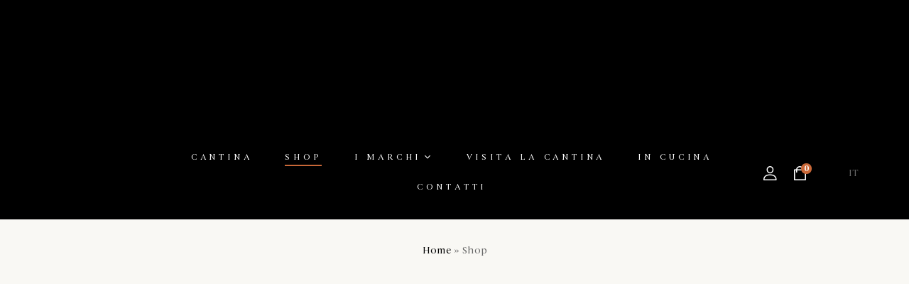

--- FILE ---
content_type: text/html; charset=UTF-8
request_url: https://www.alagnavini.com/shop/
body_size: 30881
content:
<!doctype html><html dir="ltr" lang="it-IT" prefix="og: https://ogp.me/ns#" prefix="og: https://ogp.me/ns#"><head><script data-no-optimize="1">var litespeed_docref=sessionStorage.getItem("litespeed_docref");litespeed_docref&&(Object.defineProperty(document,"referrer",{get:function(){return litespeed_docref}}),sessionStorage.removeItem("litespeed_docref"));</script><meta charset="UTF-8"><link data-optimized="2" rel="stylesheet" href="https://www.alagnavini.com/wp-content/litespeed/css/c9c1d2f54564ba8a68bd71259cddc25f.css?ver=332b0" /><script src="[data-uri]" defer></script> <meta name="viewport" content="width=device-width, initial-scale=1.0, maximum-scale=1.0"><link rel="profile" href="//gmpg.org/xfn/11"><meta name="robots" content="max-image-preview:large" /><link rel="canonical" href="https://www.alagnavini.com/shop/" /><meta name="generator" content="All in One SEO (AIOSEO) 4.5.7.3" /><meta property="og:locale" content="it_IT" /><meta property="og:site_name" content="Alagna Vini - Baglio Baiata Alagna: produttori di vini siciliani." /><meta property="og:type" content="website" /><meta property="og:title" content="Shop - Alagna Vini" /><meta property="og:url" content="https://www.alagnavini.com/shop/" /><meta property="og:image" content="https://ml0iixgmzeqm.i.optimole.com/cb:I9Fl.ed03/w:340/h:170/q:mauto/f:best/https://www.alagnavini.com/wp-content/uploads/2023/07/logo-alagna-vini.png" /><meta property="og:image:secure_url" content="https://ml0iixgmzeqm.i.optimole.com/cb:I9Fl.ed03/w:340/h:170/q:mauto/f:best/https://www.alagnavini.com/wp-content/uploads/2023/07/logo-alagna-vini.png" /><meta name="twitter:card" content="summary_large_image" /><meta name="twitter:title" content="Shop - Alagna Vini" /><meta name="twitter:image" content="https://ml0iixgmzeqm.i.optimole.com/cb:I9Fl.ed03/w:340/h:170/q:mauto/f:best/https://www.alagnavini.com/wp-content/uploads/2023/07/logo-alagna-vini.png" /> <script type="application/ld+json" class="aioseo-schema">{"@context":"https:\/\/schema.org","@graph":[{"@type":"BreadcrumbList","@id":"https:\/\/www.alagnavini.com\/shop\/#breadcrumblist","itemListElement":[{"@type":"ListItem","@id":"https:\/\/www.alagnavini.com\/#listItem","position":1,"name":"Home","item":"https:\/\/www.alagnavini.com\/","nextItem":"https:\/\/www.alagnavini.com\/vini\/#listItem"},{"@type":"ListItem","@id":"https:\/\/www.alagnavini.com\/vini\/#listItem","position":2,"name":"Shop","previousItem":"https:\/\/www.alagnavini.com\/#listItem"}]},{"@type":"CollectionPage","@id":"https:\/\/www.alagnavini.com\/shop\/#collectionpage","url":"https:\/\/www.alagnavini.com\/shop\/","name":"Shop - Alagna Vini","inLanguage":"it-IT","isPartOf":{"@id":"https:\/\/www.alagnavini.com\/#website"},"breadcrumb":{"@id":"https:\/\/www.alagnavini.com\/shop\/#breadcrumblist"}},{"@type":"Organization","@id":"https:\/\/www.alagnavini.com\/#organization","name":"Alagna Vini","url":"https:\/\/www.alagnavini.com\/","logo":{"@type":"ImageObject","url":"https:\/\/ml0iixgmzeqm.i.optimole.com\/cb:I9Fl.ed03\/w:340\/h:170\/q:mauto\/f:best\/https:\/\/www.alagnavini.com\/wp-content\/uploads\/2023\/07\/logo-alagna-vini.png","@id":"https:\/\/www.alagnavini.com\/shop\/#organizationLogo","width":340,"height":170,"caption":"Baglio Baiata Alagna"},"image":{"@id":"https:\/\/www.alagnavini.com\/#organizationLogo"}},{"@type":"WebSite","@id":"https:\/\/www.alagnavini.com\/#website","url":"https:\/\/www.alagnavini.com\/","name":"Alagna Vini","description":"Baglio Baiata Alagna: produttori di vini siciliani.","inLanguage":"it-IT","publisher":{"@id":"https:\/\/www.alagnavini.com\/#organization"}}]}</script> <link rel="alternate" href="https://www.alagnavini.com/vini/" hreflang="it" /><link rel="alternate" href="https://www.alagnavini.com/en/shop/" hreflang="en" /><link rel="alternate" href="https://www.alagnavini.com/fr/boutique/" hreflang="fr" /><link rel="alternate" href="https://www.alagnavini.com/de/shop/" hreflang="de" /> <script data-cfasync="false" data-pagespeed-no-defer>var gtm4wp_datalayer_name = "dataLayer";
	var dataLayer = dataLayer || [];
	const gtm4wp_use_sku_instead = false;
	const gtm4wp_id_prefix = '';
	const gtm4wp_remarketing = false;
	const gtm4wp_eec = true;
	const gtm4wp_classicec = false;
	const gtm4wp_currency = 'EUR';
	const gtm4wp_product_per_impression = 10;
	const gtm4wp_needs_shipping_address = false;
	const gtm4wp_business_vertical = 'retail';
	const gtm4wp_business_vertical_id = 'id';</script> <link rel="dns-prefetch" href="//fonts.googleapis.com"><link rel="dns-prefetch" href="//s.w.org"><title>Shop - Alagna Vini</title><meta name="description" content="Prodotti Archive - Alagna Vini"/><meta name="robots" content="follow, index, max-snippet:-1, max-video-preview:-1, max-image-preview:large"/><link rel="canonical" href="https://www.alagnavini.com/vini/" /><meta property="og:locale" content="it_IT" /><meta property="og:type" content="article" /><meta property="og:title" content="Shop - Alagna Vini" /><meta property="og:description" content="Prodotti Archive - Alagna Vini" /><meta property="og:url" content="https://www.alagnavini.com/vini/" /><meta property="og:site_name" content="AlagnaVini" /><meta property="article:publisher" content="https://www.facebook.com/alagnavini" /><meta name="twitter:card" content="summary_large_image" /><meta name="twitter:title" content="Shop - Alagna Vini" /><meta name="twitter:description" content="Prodotti Archive - Alagna Vini" /> <script type="application/ld+json" class="rank-math-schema">{"@context":"https://schema.org","@graph":[{"@type":"Place","@id":"https://www.alagnavini.com/#place","geo":{"@type":"GeoCoordinates","latitude":"37.79355779743519","longitude":" 12.46284468835044"},"hasMap":"https://www.google.com/maps/search/?api=1&amp;query=37.79355779743519, 12.46284468835044","address":{"@type":"PostalAddress","streetAddress":"Via Salemi 752","addressLocality":"Marsala TP","addressRegion":"Sicilia","postalCode":"91025","addressCountry":"Italia"}},{"@type":"Winery","@id":"https://www.alagnavini.com/#organization","name":"Alagna Vini","url":"https://www.alagnavini.com","sameAs":["https://www.facebook.com/alagnavini"],"email":"info@alagnavini.com","address":{"@type":"PostalAddress","streetAddress":"Via Salemi 752","addressLocality":"Marsala TP","addressRegion":"Sicilia","postalCode":"91025","addressCountry":"Italia"},"logo":{"@type":"ImageObject","@id":"https://www.alagnavini.com/#logo","url":"https://ml0iixgmzeqm.i.optimole.com/cb:I9Fl.ed03/w:auto/h:auto/q:mauto/f:best/https://www.alagnavini.com/wp-content/uploads/2023/07/logo-alagna-vini.png","contentUrl":"https://ml0iixgmzeqm.i.optimole.com/cb:I9Fl.ed03/w:auto/h:auto/q:mauto/f:best/https://www.alagnavini.com/wp-content/uploads/2023/07/logo-alagna-vini.png","caption":"AlagnaVini","inLanguage":"it-IT","width":"340","height":"170"},"openingHours":["Monday,Tuesday,Wednesday,Thursday,Friday 08:00-17:00"],"location":{"@id":"https://www.alagnavini.com/#place"},"image":{"@id":"https://www.alagnavini.com/#logo"},"telephone":"+393311092105"},{"@type":"WebSite","@id":"https://www.alagnavini.com/#website","url":"https://www.alagnavini.com","name":"AlagnaVini","publisher":{"@id":"https://www.alagnavini.com/#organization"},"inLanguage":"it-IT"},{"@type":"BreadcrumbList","@id":"https://www.alagnavini.com/vini/#breadcrumb","itemListElement":[{"@type":"ListItem","position":"1","item":{"@id":"https://www.alagnavini.com","name":"Home"}},{"@type":"ListItem","position":"2","item":{"@id":"https://www.alagnavini.com/vini/","name":"Shop"}}]},{"@type":"CollectionPage","@id":"https://www.alagnavini.com/vini/#webpage","url":"https://www.alagnavini.com/vini/","name":"Shop - Alagna Vini","isPartOf":{"@id":"https://www.alagnavini.com/#website"},"inLanguage":"it-IT","breadcrumb":{"@id":"https://www.alagnavini.com/vini/#breadcrumb"}}]}</script>  <script type="rocketlazyloadscript" data-rocket-type='application/javascript'  id='pys-version-script'>console.log('PixelYourSite Free version 9.5.4');</script> <link rel='dns-prefetch' href='//fonts.googleapis.com' /><link rel='dns-prefetch' href='//hcaptcha.com' /><link rel='dns-prefetch' href='//ml0iixgmzeqm.i.optimole.com' /><link rel='preconnect' href='https://ml0iixgmzeqm.i.optimole.com' /> <script type="text/template" id="tmpl-variation-template"><div class="woocommerce-variation-description">{{{ data.variation.variation_description }}}</div>
	<div class="woocommerce-variation-price">{{{ data.variation.price_html }}}</div>
	<div class="woocommerce-variation-availability">{{{ data.variation.availability_html }}}</div></script> <script type="text/template" id="tmpl-unavailable-variation-template"><p>Questo prodotto non è disponibile. Scegli un&#039;altra combinazione.</p></script> <script type="rocketlazyloadscript" data-rocket-type='text/javascript' src='https://ml0iixgmzeqm.i.optimole.com/cb:LP0P.ed69/f:js/q:mauto/m:0/https://www.alagnavini.com/wp-includes/js/jquery/jquery.min.js' id='jquery-core-js' defer></script> <script type="rocketlazyloadscript" data-rocket-type='text/javascript' src='https://ml0iixgmzeqm.i.optimole.com/cb:LP0P.ed69/f:js/q:mauto/m:0/https://www.alagnavini.com/wp-includes/js/jquery/jquery-migrate.min.js' id='jquery-migrate-js' defer></script> <script type="rocketlazyloadscript" data-minify="1" data-rocket-type='text/javascript' src='https://ml0iixgmzeqm.i.optimole.com/cb:LP0P.ed69/f:js/q:mauto/m:0/https://www.alagnavini.com/wp-content/cache/min/1/wp-content/plugins/duracelltomi-google-tag-manager/js/gtm4wp-woocommerce-enhanced.js?ver=1764331237' id='gtm4wp-woocommerce-enhanced-js' defer></script> <script type="rocketlazyloadscript" data-minify="1" data-rocket-type='text/javascript' src='https://ml0iixgmzeqm.i.optimole.com/cb:LP0P.ed69/f:js/q:mauto/m:0/https://www.alagnavini.com/wp-content/cache/min/1/wp-content/themes/alagnavini/assets/js/vendor/jarallax.js?ver=1764331237' id='jarallax-js' defer></script> <script type="rocketlazyloadscript" data-rocket-type='text/javascript' src='https://ml0iixgmzeqm.i.optimole.com/cb:LP0P.ed69/f:js/q:mauto/m:0/https://www.alagnavini.com/wp-content/plugins/pixelyoursite/dist/scripts/jquery.bind-first-0.2.3.min.js' id='jquery-bind-first-js' defer></script> <script type="rocketlazyloadscript" data-rocket-type='text/javascript' src='https://ml0iixgmzeqm.i.optimole.com/cb:LP0P.ed69/f:js/q:mauto/m:0/https://www.alagnavini.com/wp-content/plugins/pixelyoursite/dist/scripts/js.cookie-2.1.3.min.js' id='js-cookie-pys-js' defer></script> <script type="rocketlazyloadscript" data-minify="1" data-rocket-type='text/javascript' src='https://ml0iixgmzeqm.i.optimole.com/cb:LP0P.ed69/f:js/q:mauto/m:0/https://www.alagnavini.com/wp-content/cache/min/1/wp-content/plugins/pixelyoursite/dist/scripts/public.js?ver=1764331237' id='pys-js' defer></script> <script type="rocketlazyloadscript" data-rocket-type='text/javascript' src='https://ml0iixgmzeqm.i.optimole.com/cb:LP0P.ed69/f:js/q:mauto/m:0/https://www.alagnavini.com/wp-content/plugins/wp-accessibility/js/fingerprint.min.js' id='wpa-fingerprintjs-js' defer></script> <link rel="https://api.w.org/" href="https://www.alagnavini.com/wp-json/" /><style></style><script type="rocketlazyloadscript">function berocket_notice_fix_error_duplicate() {
            berocket_cart_notice_shortcode_fix_before();
            jQuery(".berocket_cart_notice").each(function() {
                jQuery(this).parent().remove();
            });
            berocket_cart_notice_shortcode_fix_after();
        }
        jQuery(document).ajaxComplete(function() {
            setTimeout(function(){berocket_notice_fix_error_duplicate()}, 20);
        });
        jQuery(document).ready(function() {
            berocket_notice_fix_error_duplicate();
            setTimeout(function(){berocket_notice_fix_error_duplicate()}, 1);
            setTimeout(function(){berocket_notice_fix_error_duplicate()}, 50);
        });
        function berocket_cart_notice_shortcode_fix_before() {
            if( jQuery(".berocket_cart_notice_shortcode").length && jQuery(".berocket_cart_notice:not(.berocket_cart_notice_shortcode_notice)").length ) {
                jQuery(".berocket_cart_notice_shortcode_notice").each(function() {
                    jQuery(this).parent().remove();
                });
            }
        }
        function berocket_cart_notice_shortcode_fix_after() {
            if( jQuery(".berocket_cart_notice_shortcode").length && jQuery(".berocket_cart_notice").length ) {
                var matched_elements = jQuery(".berocket_cart_notice").parent();
                jQuery(".berocket_cart_notice_shortcode").each(function() {
                    var cloned_element = matched_elements.clone();
                    jQuery(this).append(cloned_element);
                    jQuery(this).find(".berocket_cart_notice").addClass("berocket_cart_notice_shortcode_notice");
                });
            }
        }</script>  <script data-cfasync="false" data-pagespeed-no-defer type="text/javascript">var dataLayer_content = {"pagePostType":"product"};
	dataLayer.push( dataLayer_content );</script> <script type="rocketlazyloadscript" data-cfasync="false">(function(w,d,s,l,i){w[l]=w[l]||[];w[l].push({'gtm.start':
new Date().getTime(),event:'gtm.js'});var f=d.getElementsByTagName(s)[0],
j=d.createElement(s),dl=l!='dataLayer'?'&l='+l:'';j.async=true;j.src=
'//www.googletagmanager.com/gtm.js?id='+i+dl;f.parentNode.insertBefore(j,f);
})(window,document,'script','dataLayer','GTM-TZV4CBK');</script> <noscript><style>.woocommerce-product-gallery{ opacity: 1 !important; }</style></noscript><meta name="generator" content="Optimole 3.12.5"><link rel="icon" href="https://ml0iixgmzeqm.i.optimole.com/cb:I9Fl.ed03/w:32/h:32/q:mauto/f:best/https://www.alagnavini.com/wp-content/uploads/2023/07/favicon.png" sizes="32x32" /><link rel="icon" href="https://ml0iixgmzeqm.i.optimole.com/cb:I9Fl.ed03/w:120/h:120/q:mauto/f:best/https://www.alagnavini.com/wp-content/uploads/2023/07/favicon.png" sizes="192x192" /><link rel="apple-touch-icon" href="https://ml0iixgmzeqm.i.optimole.com/cb:I9Fl.ed03/w:120/h:120/q:mauto/f:best/https://www.alagnavini.com/wp-content/uploads/2023/07/favicon.png" /><meta name="msapplication-TileImage" content="https://ml0iixgmzeqm.i.optimole.com/cb:I9Fl.ed03/w:120/h:120/q:mauto/f:best/https://www.alagnavini.com/wp-content/uploads/2023/07/favicon.png" />
<noscript><style id="rocket-lazyload-nojs-css">.rll-youtube-player, [data-lazy-src]{display:none !important;}</style></noscript></head><body data-rsssl=1 class="archive post-type-archive post-type-archive-product wp-custom-logo wp-embed-responsive theme-alagnavini woocommerce-shop woocommerce woocommerce-page woocommerce-no-js ehf-header ehf-footer ehf-template-alagnavini ehf-stylesheet-alagnavini-child group-blog has-post-thumbnail woocommerce-active product-style-1 bodoni-archive-product bodoni-sidebar-left elementor-default elementor-kit-1421">
<svg xmlns="http://www.w3.org/2000/svg" viewBox="0 0 0 0" width="0" height="0" focusable="false" role="none" style="visibility: hidden; position: absolute; left: -9999px; overflow: hidden;" ><defs><filter id="wp-duotone-dark-grayscale"><feColorMatrix color-interpolation-filters="sRGB" type="matrix" values=" .299 .587 .114 0 0 .299 .587 .114 0 0 .299 .587 .114 0 0 .299 .587 .114 0 0 " /><feComponentTransfer color-interpolation-filters="sRGB" ><feFuncR type="table" tableValues="0 0.49803921568627" /><feFuncG type="table" tableValues="0 0.49803921568627" /><feFuncB type="table" tableValues="0 0.49803921568627" /><feFuncA type="table" tableValues="1 1" /></feComponentTransfer><feComposite in2="SourceGraphic" operator="in" /></filter></defs></svg><svg xmlns="http://www.w3.org/2000/svg" viewBox="0 0 0 0" width="0" height="0" focusable="false" role="none" style="visibility: hidden; position: absolute; left: -9999px; overflow: hidden;" ><defs><filter id="wp-duotone-grayscale"><feColorMatrix color-interpolation-filters="sRGB" type="matrix" values=" .299 .587 .114 0 0 .299 .587 .114 0 0 .299 .587 .114 0 0 .299 .587 .114 0 0 " /><feComponentTransfer color-interpolation-filters="sRGB" ><feFuncR type="table" tableValues="0 1" /><feFuncG type="table" tableValues="0 1" /><feFuncB type="table" tableValues="0 1" /><feFuncA type="table" tableValues="1 1" /></feComponentTransfer><feComposite in2="SourceGraphic" operator="in" /></filter></defs></svg><svg xmlns="http://www.w3.org/2000/svg" viewBox="0 0 0 0" width="0" height="0" focusable="false" role="none" style="visibility: hidden; position: absolute; left: -9999px; overflow: hidden;" ><defs><filter id="wp-duotone-purple-yellow"><feColorMatrix color-interpolation-filters="sRGB" type="matrix" values=" .299 .587 .114 0 0 .299 .587 .114 0 0 .299 .587 .114 0 0 .299 .587 .114 0 0 " /><feComponentTransfer color-interpolation-filters="sRGB" ><feFuncR type="table" tableValues="0.54901960784314 0.98823529411765" /><feFuncG type="table" tableValues="0 1" /><feFuncB type="table" tableValues="0.71764705882353 0.25490196078431" /><feFuncA type="table" tableValues="1 1" /></feComponentTransfer><feComposite in2="SourceGraphic" operator="in" /></filter></defs></svg><svg xmlns="http://www.w3.org/2000/svg" viewBox="0 0 0 0" width="0" height="0" focusable="false" role="none" style="visibility: hidden; position: absolute; left: -9999px; overflow: hidden;" ><defs><filter id="wp-duotone-blue-red"><feColorMatrix color-interpolation-filters="sRGB" type="matrix" values=" .299 .587 .114 0 0 .299 .587 .114 0 0 .299 .587 .114 0 0 .299 .587 .114 0 0 " /><feComponentTransfer color-interpolation-filters="sRGB" ><feFuncR type="table" tableValues="0 1" /><feFuncG type="table" tableValues="0 0.27843137254902" /><feFuncB type="table" tableValues="0.5921568627451 0.27843137254902" /><feFuncA type="table" tableValues="1 1" /></feComponentTransfer><feComposite in2="SourceGraphic" operator="in" /></filter></defs></svg><svg xmlns="http://www.w3.org/2000/svg" viewBox="0 0 0 0" width="0" height="0" focusable="false" role="none" style="visibility: hidden; position: absolute; left: -9999px; overflow: hidden;" ><defs><filter id="wp-duotone-midnight"><feColorMatrix color-interpolation-filters="sRGB" type="matrix" values=" .299 .587 .114 0 0 .299 .587 .114 0 0 .299 .587 .114 0 0 .299 .587 .114 0 0 " /><feComponentTransfer color-interpolation-filters="sRGB" ><feFuncR type="table" tableValues="0 0" /><feFuncG type="table" tableValues="0 0.64705882352941" /><feFuncB type="table" tableValues="0 1" /><feFuncA type="table" tableValues="1 1" /></feComponentTransfer><feComposite in2="SourceGraphic" operator="in" /></filter></defs></svg><svg xmlns="http://www.w3.org/2000/svg" viewBox="0 0 0 0" width="0" height="0" focusable="false" role="none" style="visibility: hidden; position: absolute; left: -9999px; overflow: hidden;" ><defs><filter id="wp-duotone-magenta-yellow"><feColorMatrix color-interpolation-filters="sRGB" type="matrix" values=" .299 .587 .114 0 0 .299 .587 .114 0 0 .299 .587 .114 0 0 .299 .587 .114 0 0 " /><feComponentTransfer color-interpolation-filters="sRGB" ><feFuncR type="table" tableValues="0.78039215686275 1" /><feFuncG type="table" tableValues="0 0.94901960784314" /><feFuncB type="table" tableValues="0.35294117647059 0.47058823529412" /><feFuncA type="table" tableValues="1 1" /></feComponentTransfer><feComposite in2="SourceGraphic" operator="in" /></filter></defs></svg><svg xmlns="http://www.w3.org/2000/svg" viewBox="0 0 0 0" width="0" height="0" focusable="false" role="none" style="visibility: hidden; position: absolute; left: -9999px; overflow: hidden;" ><defs><filter id="wp-duotone-purple-green"><feColorMatrix color-interpolation-filters="sRGB" type="matrix" values=" .299 .587 .114 0 0 .299 .587 .114 0 0 .299 .587 .114 0 0 .299 .587 .114 0 0 " /><feComponentTransfer color-interpolation-filters="sRGB" ><feFuncR type="table" tableValues="0.65098039215686 0.40392156862745" /><feFuncG type="table" tableValues="0 1" /><feFuncB type="table" tableValues="0.44705882352941 0.4" /><feFuncA type="table" tableValues="1 1" /></feComponentTransfer><feComposite in2="SourceGraphic" operator="in" /></filter></defs></svg><svg xmlns="http://www.w3.org/2000/svg" viewBox="0 0 0 0" width="0" height="0" focusable="false" role="none" style="visibility: hidden; position: absolute; left: -9999px; overflow: hidden;" ><defs><filter id="wp-duotone-blue-orange"><feColorMatrix color-interpolation-filters="sRGB" type="matrix" values=" .299 .587 .114 0 0 .299 .587 .114 0 0 .299 .587 .114 0 0 .299 .587 .114 0 0 " /><feComponentTransfer color-interpolation-filters="sRGB" ><feFuncR type="table" tableValues="0.098039215686275 1" /><feFuncG type="table" tableValues="0 0.66274509803922" /><feFuncB type="table" tableValues="0.84705882352941 0.41960784313725" /><feFuncA type="table" tableValues="1 1" /></feComponentTransfer><feComposite in2="SourceGraphic" operator="in" /></filter></defs></svg><noscript><iframe src="https://www.googletagmanager.com/ns.html?id=GTM-TZV4CBK" height="0" width="0" style="display:none;visibility:hidden" aria-hidden="true"></iframe></noscript><div id="page" class="hfeed site"><header id="masthead" itemscope="itemscope" itemtype="https://schema.org/WPHeader"><p class="main-title bhf-hidden" itemprop="headline"><a href="https://www.alagnavini.com" title="Alagna Vini" rel="home">Alagna Vini</a></p><div data-elementor-type="wp-post" data-elementor-id="3284" class="elementor elementor-3284"><div class="elementor-inner"><div class="elementor-section-wrap"><div class="elementor-section elementor-top-section elementor-element elementor-element-ff14de3 elementor-section-stretched elementor-section-height-min-height elementor-section-boxed elementor-section-height-default elementor-section-items-middle" data-id="ff14de3" data-element_type="section" data-settings="{&quot;stretch_section&quot;:&quot;section-stretched&quot;,&quot;background_background&quot;:&quot;classic&quot;,&quot;sticky&quot;:&quot;top&quot;,&quot;sticky_on&quot;:[&quot;desktop&quot;,&quot;tablet&quot;],&quot;sticky_offset&quot;:0,&quot;sticky_effects_offset&quot;:0}"><div class="elementor-container elementor-column-gap-narrow"><div class="elementor-row"><div class="elementor-column elementor-col-100 elementor-top-column elementor-element elementor-element-763b9ef" data-id="763b9ef" data-element_type="column"><div class="elementor-column-wrap elementor-element-populated"><div class="elementor-widget-wrap"><div class="elementor-section elementor-inner-section elementor-element elementor-element-8d57920 elementor-section-boxed elementor-section-height-default elementor-section-height-default" data-id="8d57920" data-element_type="section" data-settings="{&quot;animation&quot;:&quot;none&quot;}"><div class="elementor-container elementor-column-gap-no"><div class="elementor-row"><div class="elementor-column elementor-col-33 elementor-inner-column elementor-element elementor-element-d887b24" data-id="d887b24" data-element_type="column" data-settings="{&quot;animation&quot;:&quot;none&quot;}"><div class="elementor-column-wrap elementor-element-populated"><div class="elementor-widget-wrap"><div class="elementor-element elementor-element-88e105c bodoni-canvas-menu-layout-2 elementor-widget-tablet__width-initial elementor-hidden-desktop elementor-widget__width-initial elementor-widget elementor-widget-bodoni-menu-canvas" data-id="88e105c" data-element_type="widget" data-widget_type="bodoni-menu-canvas.default"><div class="elementor-widget-container"><div class="elementor-canvas-menu-wrapper">
<a href="#" class="menu-mobile-nav-button">
<span
class="toggle-text screen-reader-text">Menu</span><div class="bodoni-icon">
<span class="icon-1"></span>
<span class="icon-2"></span>
<span class="icon-3"></span></div>
</a></div></div></div></div></div></div><div class="elementor-column elementor-col-33 elementor-inner-column elementor-element elementor-element-a086466" data-id="a086466" data-element_type="column"><div class="elementor-column-wrap elementor-element-populated"><div class="elementor-widget-wrap"><div class="elementor-element elementor-element-cd89c0f elementor-widget__width-initial logo_alagnavini elementor-widget elementor-widget-site-logo" data-id="cd89c0f" data-element_type="widget" data-settings="{&quot;width&quot;:{&quot;unit&quot;:&quot;px&quot;,&quot;size&quot;:170,&quot;sizes&quot;:[]},&quot;width_mobile&quot;:{&quot;unit&quot;:&quot;px&quot;,&quot;size&quot;:150,&quot;sizes&quot;:[]},&quot;_animation&quot;:&quot;none&quot;,&quot;align_tablet&quot;:&quot;center&quot;,&quot;align&quot;:&quot;center&quot;,&quot;width_tablet&quot;:{&quot;unit&quot;:&quot;%&quot;,&quot;size&quot;:&quot;&quot;,&quot;sizes&quot;:[]},&quot;space&quot;:{&quot;unit&quot;:&quot;%&quot;,&quot;size&quot;:&quot;&quot;,&quot;sizes&quot;:[]},&quot;space_tablet&quot;:{&quot;unit&quot;:&quot;%&quot;,&quot;size&quot;:&quot;&quot;,&quot;sizes&quot;:[]},&quot;space_mobile&quot;:{&quot;unit&quot;:&quot;%&quot;,&quot;size&quot;:&quot;&quot;,&quot;sizes&quot;:[]},&quot;image_border_radius&quot;:{&quot;unit&quot;:&quot;px&quot;,&quot;top&quot;:&quot;&quot;,&quot;right&quot;:&quot;&quot;,&quot;bottom&quot;:&quot;&quot;,&quot;left&quot;:&quot;&quot;,&quot;isLinked&quot;:true},&quot;image_border_radius_tablet&quot;:{&quot;unit&quot;:&quot;px&quot;,&quot;top&quot;:&quot;&quot;,&quot;right&quot;:&quot;&quot;,&quot;bottom&quot;:&quot;&quot;,&quot;left&quot;:&quot;&quot;,&quot;isLinked&quot;:true},&quot;image_border_radius_mobile&quot;:{&quot;unit&quot;:&quot;px&quot;,&quot;top&quot;:&quot;&quot;,&quot;right&quot;:&quot;&quot;,&quot;bottom&quot;:&quot;&quot;,&quot;left&quot;:&quot;&quot;,&quot;isLinked&quot;:true},&quot;caption_padding&quot;:{&quot;unit&quot;:&quot;px&quot;,&quot;top&quot;:&quot;&quot;,&quot;right&quot;:&quot;&quot;,&quot;bottom&quot;:&quot;&quot;,&quot;left&quot;:&quot;&quot;,&quot;isLinked&quot;:true},&quot;caption_padding_tablet&quot;:{&quot;unit&quot;:&quot;px&quot;,&quot;top&quot;:&quot;&quot;,&quot;right&quot;:&quot;&quot;,&quot;bottom&quot;:&quot;&quot;,&quot;left&quot;:&quot;&quot;,&quot;isLinked&quot;:true},&quot;caption_padding_mobile&quot;:{&quot;unit&quot;:&quot;px&quot;,&quot;top&quot;:&quot;&quot;,&quot;right&quot;:&quot;&quot;,&quot;bottom&quot;:&quot;&quot;,&quot;left&quot;:&quot;&quot;,&quot;isLinked&quot;:true},&quot;caption_space&quot;:{&quot;unit&quot;:&quot;px&quot;,&quot;size&quot;:0,&quot;sizes&quot;:[]},&quot;caption_space_tablet&quot;:{&quot;unit&quot;:&quot;px&quot;,&quot;size&quot;:&quot;&quot;,&quot;sizes&quot;:[]},&quot;caption_space_mobile&quot;:{&quot;unit&quot;:&quot;px&quot;,&quot;size&quot;:&quot;&quot;,&quot;sizes&quot;:[]}}" data-widget_type="site-logo.default"><div class="elementor-widget-container"><div class="hfe-site-logo">
<a data-elementor-open-lightbox=""  class='elementor-clickable' href="https://www.alagnavini.com/"><div class="hfe-site-logo-set"><div class="hfe-site-logo-container">
<img class="hfe-site-logo-img elementor-animation-"  src="data:image/svg+xml,%3Csvg%20xmlns='http://www.w3.org/2000/svg'%20viewBox='0%200%200%200'%3E%3C/svg%3E" alt="" data-lazy-src="https://ml0iixgmzeqm.i.optimole.com/cb:I9Fl.ed03/w:170/h:82/q:mauto/f:best/https://www.alagnavini.com/wp-content/uploads/2023/07/logo-alagna-vini.png"/><noscript><img class="hfe-site-logo-img elementor-animation-"  src="https://ml0iixgmzeqm.i.optimole.com/cb:I9Fl.ed03/w:170/h:82/q:mauto/f:best/https://www.alagnavini.com/wp-content/uploads/2023/07/logo-alagna-vini.png" alt=""/></noscript></div></div>
</a></div></div></div></div></div></div><div class="elementor-column elementor-col-33 elementor-inner-column elementor-element elementor-element-7d86303" data-id="7d86303" data-element_type="column"><div class="elementor-column-wrap elementor-element-populated"><div class="elementor-widget-wrap"><div class="elementor-element elementor-element-2e12251 elementor-widget__width-initial elementor-widget-tablet__width-initial elementor-hidden-desktop elementor-widget elementor-widget-bodoni-header-group" data-id="2e12251" data-element_type="widget" data-widget_type="bodoni-header-group.default"><div class="elementor-widget-container"><div class="elementor-header-group-wrapper"><div class="header-group-action"><div class="site-header-cart menu">
<a class="cart-contents" href="https://www.alagnavini.com/carrello/" title="Mostra il carrello">
<span class="count">0</span>
<span class="woocommerce-Price-amount amount"><bdi><span class="woocommerce-Price-currencySymbol">&euro;</span>0.00</bdi></span>                    </a></div></div></div></div></div><div style="--langs:3" class="elementor-element elementor-element-15f7959 cpel-switcher--layout-dropdown cpel-switcher--align-center cpel-switcher--drop-on-hover elementor-widget-mobile__width-inherit elementor-hidden-desktop cpel-switcher--drop-to-down cpel-switcher--aspect-ratio-43 elementor-widget elementor-widget-polylang-language-switcher" data-id="15f7959" data-element_type="widget" data-widget_type="polylang-language-switcher.default"><div class="elementor-widget-container"><nav class="cpel-switcher__nav"><div class="cpel-switcher__toggle cpel-switcher__lang" onclick="this.classList.toggle('cpel-switcher__toggle--on')"><a lang="it-IT" hreflang="it-IT" href="https://www.alagnavini.com/vini/"><span class="cpel-switcher__flag"><img src="data:image/svg+xml,%3Csvg%20xmlns='http://www.w3.org/2000/svg'%20viewBox='0%200%200%200'%3E%3C/svg%3E" alt="Italiano" data-lazy-src="https://ml0iixgmzeqm.i.optimole.com/cb:I9Fl.ed03/w:auto/h:auto/q:mauto/ig:avif/f:best/https://www.alagnavini.com/wp-content/themes/alagnavini-child/polylang/it_IT.svg" /><noscript><img decoding=async  src="https://ml0iixgmzeqm.i.optimole.com/cb:I9Fl.ed03/w:auto/h:auto/q:mauto/ig:avif/f:best/https://www.alagnavini.com/wp-content/themes/alagnavini-child/polylang/it_IT.svg" alt="Italiano" /></noscript></span></a></div><ul class="cpel-switcher__list"><li class="cpel-switcher__lang"><a lang="en-GB" hreflang="en-GB" href="https://www.alagnavini.com/en/shop/"><span class="cpel-switcher__flag"><img src="data:image/svg+xml,%3Csvg%20xmlns='http://www.w3.org/2000/svg'%20viewBox='0%200%200%200'%3E%3C/svg%3E" alt="English" data-lazy-src="https://ml0iixgmzeqm.i.optimole.com/cb:I9Fl.ed03/w:auto/h:auto/q:mauto/ig:avif/f:best/https://www.alagnavini.com/wp-content/themes/alagnavini-child/polylang/en_GB.svg" /><noscript><img decoding=async  src="https://ml0iixgmzeqm.i.optimole.com/cb:I9Fl.ed03/w:auto/h:auto/q:mauto/ig:avif/f:best/https://www.alagnavini.com/wp-content/themes/alagnavini-child/polylang/en_GB.svg" alt="English" /></noscript></span></a></li><li class="cpel-switcher__lang"><a lang="fr-FR" hreflang="fr-FR" href="https://www.alagnavini.com/fr/boutique/"><span class="cpel-switcher__flag"><img src="data:image/svg+xml,%3Csvg%20xmlns='http://www.w3.org/2000/svg'%20viewBox='0%200%200%200'%3E%3C/svg%3E" alt="Français" data-lazy-src="https://ml0iixgmzeqm.i.optimole.com/cb:I9Fl.ed03/w:auto/h:auto/q:mauto/ig:avif/f:best/https://www.alagnavini.com/wp-content/themes/alagnavini-child/polylang/fr_FR.svg" /><noscript><img decoding=async  src="https://ml0iixgmzeqm.i.optimole.com/cb:I9Fl.ed03/w:auto/h:auto/q:mauto/ig:avif/f:best/https://www.alagnavini.com/wp-content/themes/alagnavini-child/polylang/fr_FR.svg" alt="Français" /></noscript></span></a></li><li class="cpel-switcher__lang"><a lang="de-DE" hreflang="de-DE" href="https://www.alagnavini.com/de/shop/"><span class="cpel-switcher__flag"><img src="data:image/svg+xml,%3Csvg%20xmlns='http://www.w3.org/2000/svg'%20viewBox='0%200%200%200'%3E%3C/svg%3E" alt="Deutsch" data-lazy-src="https://ml0iixgmzeqm.i.optimole.com/cb:I9Fl.ed03/w:auto/h:auto/q:mauto/ig:avif/f:best/https://www.alagnavini.com/wp-content/themes/alagnavini-child/polylang/de_DE.svg" /><noscript><img decoding=async  src="https://ml0iixgmzeqm.i.optimole.com/cb:I9Fl.ed03/w:auto/h:auto/q:mauto/ig:avif/f:best/https://www.alagnavini.com/wp-content/themes/alagnavini-child/polylang/de_DE.svg" alt="Deutsch" /></noscript></span></a></li></ul></nav></div></div></div></div></div></div></div></div><div class="elementor-section elementor-inner-section elementor-element elementor-element-ea429c5 elementor-section-full_width elementor-section-content-middle elementor-hidden-tablet elementor-hidden-phone elementor-section-height-default elementor-section-height-default" data-id="ea429c5" data-element_type="section"><div class="elementor-container elementor-column-gap-no"><div class="elementor-row"><div class="elementor-column elementor-col-33 elementor-inner-column elementor-element elementor-element-efc5dad" data-id="efc5dad" data-element_type="column"><div class="elementor-column-wrap"><div class="elementor-widget-wrap"></div></div></div><div class="elementor-column elementor-col-33 elementor-inner-column elementor-element elementor-element-63a579c" data-id="63a579c" data-element_type="column"><div class="elementor-column-wrap elementor-element-populated"><div class="elementor-widget-wrap"><div class="elementor-element elementor-element-6b62952 elementor-widget__width-initial elementor-hidden-tablet elementor-widget elementor-widget-bodoni-nav-menu" data-id="6b62952" data-element_type="widget" data-widget_type="bodoni-nav-menu.default"><div class="elementor-widget-container"><div class="elementor-nav-menu-wrapper"><nav class="main-navigation" role="navigation" aria-label="Primary Navigation"><div class="primary-navigation"><ul id="menu-1-6b62952" class="menu"><li id="menu-item-7251" class="menu-item menu-item-type-post_type menu-item-object-page menu-item-7251"><a href="https://www.alagnavini.com/cantina/"><span class="menu-title">Cantina</span></a></li><li id="menu-item-7741" class="menu-item menu-item-type-post_type menu-item-object-page current-menu-item current_page_item menu-item-7741"><a href="https://www.alagnavini.com/vini/"><span class="menu-title">Shop</span></a></li><li id="menu-item-8870" class="menu-item menu-item-type-custom menu-item-object-custom menu-item-has-children menu-item-8870"><a href="#"><span class="menu-title">I Marchi</span></a><ul class="sub-menu"><li id="menu-item-8900" class="menu-item menu-item-type-post_type menu-item-object-page menu-item-8900"><a href="https://www.alagnavini.com/linea-alagna/"><span class="menu-title">Vini siciliani Alagna</span></a></li><li id="menu-item-8622" class="menu-item menu-item-type-post_type menu-item-object-page menu-item-8622"><a href="https://www.alagnavini.com/angileri-wine/"><span class="menu-title">Linea Angileri</span></a></li><li id="menu-item-8871" class="menu-item menu-item-type-post_type menu-item-object-page menu-item-8871"><a href="https://www.alagnavini.com/cantine-ercole/"><span class="menu-title">Cantine Ercole</span></a></li></ul></li><li id="menu-item-11709" class="menu-item menu-item-type-post_type menu-item-object-page menu-item-11709"><a href="https://www.alagnavini.com/prenota-visita/"><span class="menu-title">Visita la Cantina</span></a></li><li id="menu-item-7254" class="menu-item menu-item-type-post_type menu-item-object-page menu-item-7254"><a href="https://www.alagnavini.com/ricette/"><span class="menu-title">In Cucina</span></a></li><li id="menu-item-7256" class="menu-item menu-item-type-post_type menu-item-object-page menu-item-7256"><a href="https://www.alagnavini.com/contatti/"><span class="menu-title">Contatti</span></a></li></ul></div></nav></div></div></div></div></div></div><div class="elementor-column elementor-col-33 elementor-inner-column elementor-element elementor-element-7a6294f" data-id="7a6294f" data-element_type="column"><div class="elementor-column-wrap elementor-element-populated"><div class="elementor-widget-wrap"><div class="elementor-element elementor-element-3c243ee elementor-widget__width-initial elementor-widget elementor-widget-bodoni-header-group" data-id="3c243ee" data-element_type="widget" data-widget_type="bodoni-header-group.default"><div class="elementor-widget-container"><div class="elementor-header-group-wrapper"><div class="header-group-action"><div class="site-header-account">
<a href="https://www.alagnavini.com/account/">
<i class="bodoni-icon-account"></i>
<span class="account-content">
Accedi                </span>
</a><div class="account-dropdown"></div></div><div class="site-header-cart menu">
<a class="cart-contents" href="https://www.alagnavini.com/carrello/" title="Mostra il carrello">
<span class="count">0</span>
<span class="woocommerce-Price-amount amount"><bdi><span class="woocommerce-Price-currencySymbol">&euro;</span>0.00</bdi></span>                    </a></div></div></div></div></div><div style="--langs:3" class="elementor-element elementor-element-b3e110f cpel-switcher--layout-dropdown cpel-switcher--drop-on-hover elementor-widget__width-auto cpel-switcher--drop-to-down cpel-switcher--aspect-ratio-43 elementor-widget elementor-widget-polylang-language-switcher" data-id="b3e110f" data-element_type="widget" data-widget_type="polylang-language-switcher.default"><div class="elementor-widget-container"><nav class="cpel-switcher__nav"><div class="cpel-switcher__toggle cpel-switcher__lang" onclick="this.classList.toggle('cpel-switcher__toggle--on')"><a lang="it-IT" hreflang="it-IT" href="https://www.alagnavini.com/vini/"><span class="cpel-switcher__flag"><img src="data:image/svg+xml,%3Csvg%20xmlns='http://www.w3.org/2000/svg'%20viewBox='0%200%200%200'%3E%3C/svg%3E" alt="Italiano" data-lazy-src="https://ml0iixgmzeqm.i.optimole.com/cb:I9Fl.ed03/w:auto/h:auto/q:mauto/ig:avif/f:best/https://www.alagnavini.com/wp-content/themes/alagnavini-child/polylang/it_IT.svg" /><noscript><img decoding=async  src="https://ml0iixgmzeqm.i.optimole.com/cb:I9Fl.ed03/w:auto/h:auto/q:mauto/ig:avif/f:best/https://www.alagnavini.com/wp-content/themes/alagnavini-child/polylang/it_IT.svg" alt="Italiano" /></noscript></span><span class="cpel-switcher__code">IT</span></a></div><ul class="cpel-switcher__list"><li class="cpel-switcher__lang"><a lang="en-GB" hreflang="en-GB" href="https://www.alagnavini.com/en/shop/"><span class="cpel-switcher__flag"><img src="data:image/svg+xml,%3Csvg%20xmlns='http://www.w3.org/2000/svg'%20viewBox='0%200%200%200'%3E%3C/svg%3E" alt="English" data-lazy-src="https://ml0iixgmzeqm.i.optimole.com/cb:I9Fl.ed03/w:auto/h:auto/q:mauto/ig:avif/f:best/https://www.alagnavini.com/wp-content/themes/alagnavini-child/polylang/en_GB.svg" /><noscript><img decoding=async  src="https://ml0iixgmzeqm.i.optimole.com/cb:I9Fl.ed03/w:auto/h:auto/q:mauto/ig:avif/f:best/https://www.alagnavini.com/wp-content/themes/alagnavini-child/polylang/en_GB.svg" alt="English" /></noscript></span><span class="cpel-switcher__code">EN</span></a></li><li class="cpel-switcher__lang"><a lang="fr-FR" hreflang="fr-FR" href="https://www.alagnavini.com/fr/boutique/"><span class="cpel-switcher__flag"><img src="data:image/svg+xml,%3Csvg%20xmlns='http://www.w3.org/2000/svg'%20viewBox='0%200%200%200'%3E%3C/svg%3E" alt="Français" data-lazy-src="https://ml0iixgmzeqm.i.optimole.com/cb:I9Fl.ed03/w:auto/h:auto/q:mauto/ig:avif/f:best/https://www.alagnavini.com/wp-content/themes/alagnavini-child/polylang/fr_FR.svg" /><noscript><img decoding=async  src="https://ml0iixgmzeqm.i.optimole.com/cb:I9Fl.ed03/w:auto/h:auto/q:mauto/ig:avif/f:best/https://www.alagnavini.com/wp-content/themes/alagnavini-child/polylang/fr_FR.svg" alt="Français" /></noscript></span><span class="cpel-switcher__code">FR</span></a></li><li class="cpel-switcher__lang"><a lang="de-DE" hreflang="de-DE" href="https://www.alagnavini.com/de/shop/"><span class="cpel-switcher__flag"><img src="data:image/svg+xml,%3Csvg%20xmlns='http://www.w3.org/2000/svg'%20viewBox='0%200%200%200'%3E%3C/svg%3E" alt="Deutsch" data-lazy-src="https://ml0iixgmzeqm.i.optimole.com/cb:I9Fl.ed03/w:auto/h:auto/q:mauto/ig:avif/f:best/https://www.alagnavini.com/wp-content/themes/alagnavini-child/polylang/de_DE.svg" /><noscript><img decoding=async  src="https://ml0iixgmzeqm.i.optimole.com/cb:I9Fl.ed03/w:auto/h:auto/q:mauto/ig:avif/f:best/https://www.alagnavini.com/wp-content/themes/alagnavini-child/polylang/de_DE.svg" alt="Deutsch" /></noscript></span><span class="cpel-switcher__code">DE</span></a></li></ul></nav></div></div></div></div></div></div></div></div></div></div></div></div></div></div></div></div></div></header><div class="breadcrumb-wrap"><div data-elementor-type="wp-post" data-elementor-id="3447" class="elementor elementor-3447"><div class="elementor-inner"><div class="elementor-section-wrap"><section class="elementor-section elementor-top-section elementor-element elementor-element-6adcf16 elementor-section-height-min-height elementor-section-boxed elementor-section-height-default elementor-section-items-middle" data-id="6adcf16" data-element_type="section" data-settings="{&quot;background_background&quot;:&quot;classic&quot;}"><div class="elementor-container elementor-column-gap-no"><div class="elementor-row"><div class="elementor-column elementor-col-100 elementor-top-column elementor-element elementor-element-4772851" data-id="4772851" data-element_type="column"><div class="elementor-column-wrap elementor-element-populated"><div class="elementor-widget-wrap"><div class="elementor-element elementor-element-27d64dd elementor-widget elementor-widget-shortcode" data-id="27d64dd" data-element_type="widget" data-widget_type="shortcode.default"><div class="elementor-widget-container"><div class="elementor-shortcode"><nav aria-label="breadcrumbs" class="rank-math-breadcrumb"><p><a href="https://www.alagnavini.com">Home</a><span class="separator"> &raquo; </span><span class="last">Shop</span></p></nav></div></div></div></div></div></div></div></div></section></div></div></div></div><div id="content" class="site-content" tabindex="-1"><div class="col-full"><div class="woocommerce"></div><div id="primary" class="content-area"><main id="main" class="site-main" role="main"><header class="woocommerce-products-header"></header><div class="woocommerce-notices-wrapper"></div><div class="bodoni-sorting">            <a href="#" class="filter-toggle" aria-expanded="false">
<i class="bodoni-icon-filter-ul"></i><span>Filtro di ricerca</span></a>
<a href="#" class="filter-toggle-dropdown" aria-expanded="false">
<i class="bodoni-icon-filter-ul"></i><span>Filtro di ricerca</span></a><div class="gridlist-toggle desktop-hide-down">
<a href="/shop/?layout=grid" id="grid" class="active" title="Grid View"><i class="bodoni-icon-th-large"></i></a>
<a href="/shop/?layout=list" id="list" class="" title="List View"><i class="bodoni-icon-list"></i></a></div></div><ul class="products columns-3"><li class="product type-product post-1003 status-publish first instock product_cat-vini has-post-thumbnail shipping-taxable purchasable product-type-simple"><div class="product-block"><div class="product-transition"><div class="product-image"><img width="300" height="300" src="data:image/svg+xml,%3Csvg%20xmlns='http://www.w3.org/2000/svg'%20viewBox='0%200%20300%20300'%3E%3C/svg%3E" class="attachment-woocommerce_thumbnail size-woocommerce_thumbnail" alt="Alagna Vini Marsala vergine - 1999" data-lazy-srcset="https://ml0iixgmzeqm.i.optimole.com/cb:I9Fl.ed03/w:1000/h:1000/q:mauto/rt:fill/g:sm/f:best/https://www.alagnavini.com/wp-content/uploads/2023/07/alagna-vini-marsala-vergine-1999.png 1000w, https://ml0iixgmzeqm.i.optimole.com/cb:I9Fl.ed03/w:300/h:300/q:mauto/rt:fill/g:sm/f:best/https://www.alagnavini.com/wp-content/uploads/2023/07/alagna-vini-marsala-vergine-1999.png 300w, https://ml0iixgmzeqm.i.optimole.com/cb:I9Fl.ed03/w:100/h:100/q:mauto/rt:fill/g:sm/f:best/https://www.alagnavini.com/wp-content/uploads/2023/07/alagna-vini-marsala-vergine-1999.png 100w, https://ml0iixgmzeqm.i.optimole.com/cb:I9Fl.ed03/w:740/h:740/q:mauto/rt:fill/g:sm/f:best/https://www.alagnavini.com/wp-content/uploads/2023/07/alagna-vini-marsala-vergine-1999.png 740w, https://ml0iixgmzeqm.i.optimole.com/cb:I9Fl.ed03/w:150/h:150/q:mauto/rt:fill/g:sm/f:best/https://www.alagnavini.com/wp-content/uploads/2023/07/alagna-vini-marsala-vergine-1999.png 150w, https://ml0iixgmzeqm.i.optimole.com/cb:I9Fl.ed03/w:768/h:768/q:mauto/rt:fill/g:sm/f:best/https://www.alagnavini.com/wp-content/uploads/2023/07/alagna-vini-marsala-vergine-1999.png 768w, https://ml0iixgmzeqm.i.optimole.com/cb:I9Fl.ed03/w:630/h:630/q:mauto/rt:fill/g:sm/f:best/https://www.alagnavini.com/wp-content/uploads/2023/07/alagna-vini-marsala-vergine-1999.png 630w, https://ml0iixgmzeqm.i.optimole.com/cb:I9Fl.ed03/w:460/h:460/q:mauto/rt:fill/g:sm/f:best/https://www.alagnavini.com/wp-content/uploads/2023/07/alagna-vini-marsala-vergine-1999.png 460w" data-lazy-sizes="(max-width: 300px) 100vw, 300px" fetchpriority="high" data-lazy-src="https://ml0iixgmzeqm.i.optimole.com/cb:I9Fl.ed03/w:300/h:300/q:mauto/rt:fill/g:sm/f:best/https://www.alagnavini.com/wp-content/uploads/2023/07/alagna-vini-marsala-vergine-1999.png" /><noscript><img width="300" height="300" src="https://ml0iixgmzeqm.i.optimole.com/cb:I9Fl.ed03/w:300/h:300/q:mauto/rt:fill/g:sm/f:best/https://www.alagnavini.com/wp-content/uploads/2023/07/alagna-vini-marsala-vergine-1999.png" class="attachment-woocommerce_thumbnail size-woocommerce_thumbnail" alt="Alagna Vini Marsala vergine - 1999" srcset="https://ml0iixgmzeqm.i.optimole.com/cb:I9Fl.ed03/w:1000/h:1000/q:mauto/rt:fill/g:sm/f:best/https://www.alagnavini.com/wp-content/uploads/2023/07/alagna-vini-marsala-vergine-1999.png 1000w, https://ml0iixgmzeqm.i.optimole.com/cb:I9Fl.ed03/w:300/h:300/q:mauto/rt:fill/g:sm/f:best/https://www.alagnavini.com/wp-content/uploads/2023/07/alagna-vini-marsala-vergine-1999.png 300w, https://ml0iixgmzeqm.i.optimole.com/cb:I9Fl.ed03/w:100/h:100/q:mauto/rt:fill/g:sm/f:best/https://www.alagnavini.com/wp-content/uploads/2023/07/alagna-vini-marsala-vergine-1999.png 100w, https://ml0iixgmzeqm.i.optimole.com/cb:I9Fl.ed03/w:740/h:740/q:mauto/rt:fill/g:sm/f:best/https://www.alagnavini.com/wp-content/uploads/2023/07/alagna-vini-marsala-vergine-1999.png 740w, https://ml0iixgmzeqm.i.optimole.com/cb:I9Fl.ed03/w:150/h:150/q:mauto/rt:fill/g:sm/f:best/https://www.alagnavini.com/wp-content/uploads/2023/07/alagna-vini-marsala-vergine-1999.png 150w, https://ml0iixgmzeqm.i.optimole.com/cb:I9Fl.ed03/w:768/h:768/q:mauto/rt:fill/g:sm/f:best/https://www.alagnavini.com/wp-content/uploads/2023/07/alagna-vini-marsala-vergine-1999.png 768w, https://ml0iixgmzeqm.i.optimole.com/cb:I9Fl.ed03/w:630/h:630/q:mauto/rt:fill/g:sm/f:best/https://www.alagnavini.com/wp-content/uploads/2023/07/alagna-vini-marsala-vergine-1999.png 630w, https://ml0iixgmzeqm.i.optimole.com/cb:I9Fl.ed03/w:460/h:460/q:mauto/rt:fill/g:sm/f:best/https://www.alagnavini.com/wp-content/uploads/2023/07/alagna-vini-marsala-vergine-1999.png 460w" sizes="(max-width: 300px) 100vw, 300px" fetchpriority="high" /></noscript></div><div class="group-action"><div class="shop-action">
<button class="woosw-btn woosw-btn-1003" data-id="1003" data-product_name="Marsala Vergine 1999" data-product_image="https://ml0iixgmzeqm.i.optimole.com/cb:I9Fl.ed03/w:150/h:150/q:mauto/rt:fill/g:sm/f:best/https://www.alagnavini.com/wp-content/uploads/2023/07/alagna-vini-marsala-vergine-1999.png">Aggiungi alla Lista desideri</button><button class="woosq-btn woosq-btn-1003" data-id="1003" data-effect="mfp-3d-unfold" data-context="default">Anteprima</button></div></div>
<a href="?add-to-cart=1003" data-quantity="1" class="button product_type_simple add_to_cart_button ajax_add_to_cart" data-product_id="1003" data-product_sku="" aria-label="Aggiungi &ldquo;Marsala Vergine 1999&rdquo; al tuo carrello" rel="nofollow">Aggiungi al carrello</a><a href="https://www.alagnavini.com/vini/marsala-vergine-1999/" class="woocommerce-LoopProduct-link woocommerce-loop-product__link"></a></div><div class="product-caption"><h3 class="woocommerce-loop-product__title"><a href="https://www.alagnavini.com/vini/marsala-vergine-1999/">Marsala Vergine 1999</a></h3>
<span class="price"><span class="woocommerce-Price-amount amount"><bdi><span class="woocommerce-Price-currencySymbol">&euro;</span>26.50</bdi></span></span>
<span class="gtm4wp_productdata" style="display:none; visibility:hidden;" data-gtm4wp_product_id="1003" data-gtm4wp_product_internal_id="1003" data-gtm4wp_product_name="Marsala Vergine 1999" data-gtm4wp_product_price="26.5" data-gtm4wp_product_cat="Alagna Vini" data-gtm4wp_product_url="https://www.alagnavini.com/vini/marsala-vergine-1999/" data-gtm4wp_product_listposition="1" data-gtm4wp_productlist_name="General Product List" data-gtm4wp_product_stocklevel="" data-gtm4wp_product_brand=""></span></div></div></li><li class="product type-product post-166 status-publish instock product_cat-vini has-post-thumbnail shipping-taxable purchasable product-type-simple"><div class="product-block"><div class="product-transition"><div class="product-image"><img width="300" height="300" src="data:image/svg+xml,%3Csvg%20xmlns='http://www.w3.org/2000/svg'%20viewBox='0%200%20300%20300'%3E%3C/svg%3E" class="attachment-woocommerce_thumbnail size-woocommerce_thumbnail" alt="AlagnaVini - Marsala superiore SOM" data-lazy-srcset="https://ml0iixgmzeqm.i.optimole.com/cb:I9Fl.ed03/w:1000/h:1000/q:mauto/rt:fill/g:sm/f:best/https://www.alagnavini.com/wp-content/uploads/2023/08/alagnavini-marsala-superiore-som.jpg 1000w, https://ml0iixgmzeqm.i.optimole.com/cb:I9Fl.ed03/w:300/h:300/q:mauto/rt:fill/g:sm/f:best/https://www.alagnavini.com/wp-content/uploads/2023/08/alagnavini-marsala-superiore-som.jpg 300w, https://ml0iixgmzeqm.i.optimole.com/cb:I9Fl.ed03/w:100/h:100/q:mauto/rt:fill/g:sm/f:best/https://www.alagnavini.com/wp-content/uploads/2023/08/alagnavini-marsala-superiore-som.jpg 100w, https://ml0iixgmzeqm.i.optimole.com/cb:I9Fl.ed03/w:740/h:740/q:mauto/rt:fill/g:sm/f:best/https://www.alagnavini.com/wp-content/uploads/2023/08/alagnavini-marsala-superiore-som.jpg 740w, https://ml0iixgmzeqm.i.optimole.com/cb:I9Fl.ed03/w:150/h:150/q:mauto/rt:fill/g:sm/f:best/https://www.alagnavini.com/wp-content/uploads/2023/08/alagnavini-marsala-superiore-som.jpg 150w, https://ml0iixgmzeqm.i.optimole.com/cb:I9Fl.ed03/w:768/h:768/q:mauto/rt:fill/g:sm/f:best/https://www.alagnavini.com/wp-content/uploads/2023/08/alagnavini-marsala-superiore-som.jpg 768w, https://ml0iixgmzeqm.i.optimole.com/cb:I9Fl.ed03/w:630/h:630/q:mauto/rt:fill/g:sm/f:best/https://www.alagnavini.com/wp-content/uploads/2023/08/alagnavini-marsala-superiore-som.jpg 630w, https://ml0iixgmzeqm.i.optimole.com/cb:I9Fl.ed03/w:460/h:460/q:mauto/rt:fill/g:sm/f:best/https://www.alagnavini.com/wp-content/uploads/2023/08/alagnavini-marsala-superiore-som.jpg 460w" data-lazy-sizes="(max-width: 300px) 100vw, 300px" data-lazy-src="https://ml0iixgmzeqm.i.optimole.com/cb:I9Fl.ed03/w:300/h:300/q:mauto/rt:fill/g:sm/f:best/https://www.alagnavini.com/wp-content/uploads/2023/08/alagnavini-marsala-superiore-som.jpg" /><noscript><img width="300" height="300" src="https://ml0iixgmzeqm.i.optimole.com/cb:I9Fl.ed03/w:300/h:300/q:mauto/rt:fill/g:sm/f:best/https://www.alagnavini.com/wp-content/uploads/2023/08/alagnavini-marsala-superiore-som.jpg" class="attachment-woocommerce_thumbnail size-woocommerce_thumbnail" alt="AlagnaVini - Marsala superiore SOM" srcset="https://ml0iixgmzeqm.i.optimole.com/cb:I9Fl.ed03/w:1000/h:1000/q:mauto/rt:fill/g:sm/f:best/https://www.alagnavini.com/wp-content/uploads/2023/08/alagnavini-marsala-superiore-som.jpg 1000w, https://ml0iixgmzeqm.i.optimole.com/cb:I9Fl.ed03/w:300/h:300/q:mauto/rt:fill/g:sm/f:best/https://www.alagnavini.com/wp-content/uploads/2023/08/alagnavini-marsala-superiore-som.jpg 300w, https://ml0iixgmzeqm.i.optimole.com/cb:I9Fl.ed03/w:100/h:100/q:mauto/rt:fill/g:sm/f:best/https://www.alagnavini.com/wp-content/uploads/2023/08/alagnavini-marsala-superiore-som.jpg 100w, https://ml0iixgmzeqm.i.optimole.com/cb:I9Fl.ed03/w:740/h:740/q:mauto/rt:fill/g:sm/f:best/https://www.alagnavini.com/wp-content/uploads/2023/08/alagnavini-marsala-superiore-som.jpg 740w, https://ml0iixgmzeqm.i.optimole.com/cb:I9Fl.ed03/w:150/h:150/q:mauto/rt:fill/g:sm/f:best/https://www.alagnavini.com/wp-content/uploads/2023/08/alagnavini-marsala-superiore-som.jpg 150w, https://ml0iixgmzeqm.i.optimole.com/cb:I9Fl.ed03/w:768/h:768/q:mauto/rt:fill/g:sm/f:best/https://www.alagnavini.com/wp-content/uploads/2023/08/alagnavini-marsala-superiore-som.jpg 768w, https://ml0iixgmzeqm.i.optimole.com/cb:I9Fl.ed03/w:630/h:630/q:mauto/rt:fill/g:sm/f:best/https://www.alagnavini.com/wp-content/uploads/2023/08/alagnavini-marsala-superiore-som.jpg 630w, https://ml0iixgmzeqm.i.optimole.com/cb:I9Fl.ed03/w:460/h:460/q:mauto/rt:fill/g:sm/f:best/https://www.alagnavini.com/wp-content/uploads/2023/08/alagnavini-marsala-superiore-som.jpg 460w" sizes="(max-width: 300px) 100vw, 300px" /></noscript></div><div class="group-action"><div class="shop-action">
<button class="woosw-btn woosw-btn-166" data-id="166" data-product_name="Marsala Superiore Secco SOM" data-product_image="https://ml0iixgmzeqm.i.optimole.com/cb:I9Fl.ed03/w:150/h:150/q:mauto/rt:fill/g:sm/f:best/https://www.alagnavini.com/wp-content/uploads/2023/08/alagnavini-marsala-superiore-som.jpg">Aggiungi alla Lista desideri</button><button class="woosq-btn woosq-btn-166" data-id="166" data-effect="mfp-3d-unfold" data-context="default">Anteprima</button></div></div>
<a href="?add-to-cart=166" data-quantity="1" class="button product_type_simple add_to_cart_button ajax_add_to_cart" data-product_id="166" data-product_sku="" aria-label="Aggiungi &ldquo;Marsala Superiore Secco SOM&rdquo; al tuo carrello" rel="nofollow">Aggiungi al carrello</a><a href="https://www.alagnavini.com/vini/marsala-superiore-som/" class="woocommerce-LoopProduct-link woocommerce-loop-product__link"></a></div><div class="product-caption"><h3 class="woocommerce-loop-product__title"><a href="https://www.alagnavini.com/vini/marsala-superiore-som/">Marsala Superiore Secco SOM</a></h3>
<span class="price"><span class="woocommerce-Price-amount amount"><bdi><span class="woocommerce-Price-currencySymbol">&euro;</span>12.50</bdi></span></span>
<span class="gtm4wp_productdata" style="display:none; visibility:hidden;" data-gtm4wp_product_id="166" data-gtm4wp_product_internal_id="166" data-gtm4wp_product_name="Marsala Superiore Secco SOM" data-gtm4wp_product_price="12.5" data-gtm4wp_product_cat="Alagna Vini" data-gtm4wp_product_url="https://www.alagnavini.com/vini/marsala-superiore-som/" data-gtm4wp_product_listposition="2" data-gtm4wp_productlist_name="General Product List" data-gtm4wp_product_stocklevel="" data-gtm4wp_product_brand=""></span></div></div></li><li class="product type-product post-167 status-publish last instock product_cat-vini has-post-thumbnail shipping-taxable purchasable product-type-simple"><div class="product-block"><div class="product-transition"><div class="product-image"><img width="300" height="300" src="data:image/svg+xml,%3Csvg%20xmlns='http://www.w3.org/2000/svg'%20viewBox='0%200%20300%20300'%3E%3C/svg%3E" class="attachment-woocommerce_thumbnail size-woocommerce_thumbnail" alt="Alagna vini - Marsala Garibaldi Dolce" data-lazy-srcset="https://ml0iixgmzeqm.i.optimole.com/cb:I9Fl.ed03/w:1000/h:1000/q:mauto/rt:fill/g:sm/f:best/https://www.alagnavini.com/wp-content/uploads/2023/08/alagna-vini-marsala-garibaldi-dolce.jpg 1000w, https://ml0iixgmzeqm.i.optimole.com/cb:I9Fl.ed03/w:300/h:300/q:mauto/rt:fill/g:sm/f:best/https://www.alagnavini.com/wp-content/uploads/2023/08/alagna-vini-marsala-garibaldi-dolce.jpg 300w, https://ml0iixgmzeqm.i.optimole.com/cb:I9Fl.ed03/w:100/h:100/q:mauto/rt:fill/g:sm/f:best/https://www.alagnavini.com/wp-content/uploads/2023/08/alagna-vini-marsala-garibaldi-dolce.jpg 100w, https://ml0iixgmzeqm.i.optimole.com/cb:I9Fl.ed03/w:740/h:740/q:mauto/rt:fill/g:sm/f:best/https://www.alagnavini.com/wp-content/uploads/2023/08/alagna-vini-marsala-garibaldi-dolce.jpg 740w, https://ml0iixgmzeqm.i.optimole.com/cb:I9Fl.ed03/w:150/h:150/q:mauto/rt:fill/g:sm/f:best/https://www.alagnavini.com/wp-content/uploads/2023/08/alagna-vini-marsala-garibaldi-dolce.jpg 150w, https://ml0iixgmzeqm.i.optimole.com/cb:I9Fl.ed03/w:768/h:768/q:mauto/rt:fill/g:sm/f:best/https://www.alagnavini.com/wp-content/uploads/2023/08/alagna-vini-marsala-garibaldi-dolce.jpg 768w, https://ml0iixgmzeqm.i.optimole.com/cb:I9Fl.ed03/w:630/h:630/q:mauto/rt:fill/g:sm/f:best/https://www.alagnavini.com/wp-content/uploads/2023/08/alagna-vini-marsala-garibaldi-dolce.jpg 630w, https://ml0iixgmzeqm.i.optimole.com/cb:I9Fl.ed03/w:460/h:460/q:mauto/rt:fill/g:sm/f:best/https://www.alagnavini.com/wp-content/uploads/2023/08/alagna-vini-marsala-garibaldi-dolce.jpg 460w" data-lazy-sizes="(max-width: 300px) 100vw, 300px" data-lazy-src="https://ml0iixgmzeqm.i.optimole.com/cb:I9Fl.ed03/w:300/h:300/q:mauto/rt:fill/g:sm/f:best/https://www.alagnavini.com/wp-content/uploads/2023/08/alagna-vini-marsala-garibaldi-dolce.jpg" /><noscript><img width="300" height="300" src="https://ml0iixgmzeqm.i.optimole.com/cb:I9Fl.ed03/w:300/h:300/q:mauto/rt:fill/g:sm/f:best/https://www.alagnavini.com/wp-content/uploads/2023/08/alagna-vini-marsala-garibaldi-dolce.jpg" class="attachment-woocommerce_thumbnail size-woocommerce_thumbnail" alt="Alagna vini - Marsala Garibaldi Dolce" srcset="https://ml0iixgmzeqm.i.optimole.com/cb:I9Fl.ed03/w:1000/h:1000/q:mauto/rt:fill/g:sm/f:best/https://www.alagnavini.com/wp-content/uploads/2023/08/alagna-vini-marsala-garibaldi-dolce.jpg 1000w, https://ml0iixgmzeqm.i.optimole.com/cb:I9Fl.ed03/w:300/h:300/q:mauto/rt:fill/g:sm/f:best/https://www.alagnavini.com/wp-content/uploads/2023/08/alagna-vini-marsala-garibaldi-dolce.jpg 300w, https://ml0iixgmzeqm.i.optimole.com/cb:I9Fl.ed03/w:100/h:100/q:mauto/rt:fill/g:sm/f:best/https://www.alagnavini.com/wp-content/uploads/2023/08/alagna-vini-marsala-garibaldi-dolce.jpg 100w, https://ml0iixgmzeqm.i.optimole.com/cb:I9Fl.ed03/w:740/h:740/q:mauto/rt:fill/g:sm/f:best/https://www.alagnavini.com/wp-content/uploads/2023/08/alagna-vini-marsala-garibaldi-dolce.jpg 740w, https://ml0iixgmzeqm.i.optimole.com/cb:I9Fl.ed03/w:150/h:150/q:mauto/rt:fill/g:sm/f:best/https://www.alagnavini.com/wp-content/uploads/2023/08/alagna-vini-marsala-garibaldi-dolce.jpg 150w, https://ml0iixgmzeqm.i.optimole.com/cb:I9Fl.ed03/w:768/h:768/q:mauto/rt:fill/g:sm/f:best/https://www.alagnavini.com/wp-content/uploads/2023/08/alagna-vini-marsala-garibaldi-dolce.jpg 768w, https://ml0iixgmzeqm.i.optimole.com/cb:I9Fl.ed03/w:630/h:630/q:mauto/rt:fill/g:sm/f:best/https://www.alagnavini.com/wp-content/uploads/2023/08/alagna-vini-marsala-garibaldi-dolce.jpg 630w, https://ml0iixgmzeqm.i.optimole.com/cb:I9Fl.ed03/w:460/h:460/q:mauto/rt:fill/g:sm/f:best/https://www.alagnavini.com/wp-content/uploads/2023/08/alagna-vini-marsala-garibaldi-dolce.jpg 460w" sizes="(max-width: 300px) 100vw, 300px" /></noscript></div><div class="group-action"><div class="shop-action">
<button class="woosw-btn woosw-btn-167" data-id="167" data-product_name="Marsala Superiore Garibaldi Dolce" data-product_image="https://ml0iixgmzeqm.i.optimole.com/cb:I9Fl.ed03/w:150/h:150/q:mauto/rt:fill/g:sm/f:best/https://www.alagnavini.com/wp-content/uploads/2023/08/alagna-vini-marsala-garibaldi-dolce.jpg">Aggiungi alla Lista desideri</button><button class="woosq-btn woosq-btn-167" data-id="167" data-effect="mfp-3d-unfold" data-context="default">Anteprima</button></div></div>
<a href="?add-to-cart=167" data-quantity="1" class="button product_type_simple add_to_cart_button ajax_add_to_cart" data-product_id="167" data-product_sku="" aria-label="Aggiungi &ldquo;Marsala Superiore Garibaldi Dolce&rdquo; al tuo carrello" rel="nofollow">Aggiungi al carrello</a><a href="https://www.alagnavini.com/vini/marsala-superiore-gd/" class="woocommerce-LoopProduct-link woocommerce-loop-product__link"></a></div><div class="product-caption"><h3 class="woocommerce-loop-product__title"><a href="https://www.alagnavini.com/vini/marsala-superiore-gd/">Marsala Superiore Garibaldi Dolce</a></h3>
<span class="price"><span class="woocommerce-Price-amount amount"><bdi><span class="woocommerce-Price-currencySymbol">&euro;</span>12.50</bdi></span></span>
<span class="gtm4wp_productdata" style="display:none; visibility:hidden;" data-gtm4wp_product_id="167" data-gtm4wp_product_internal_id="167" data-gtm4wp_product_name="Marsala Superiore Garibaldi Dolce" data-gtm4wp_product_price="12.5" data-gtm4wp_product_cat="Alagna Vini" data-gtm4wp_product_url="https://www.alagnavini.com/vini/marsala-superiore-gd/" data-gtm4wp_product_listposition="3" data-gtm4wp_productlist_name="General Product List" data-gtm4wp_product_stocklevel="" data-gtm4wp_product_brand=""></span></div></div></li><li class="product type-product post-168 status-publish first instock product_cat-vini has-post-thumbnail shipping-taxable purchasable product-type-simple"><div class="product-block"><div class="product-transition"><div class="product-image"><img width="300" height="300" src="data:image/svg+xml,%3Csvg%20xmlns='http://www.w3.org/2000/svg'%20viewBox='0%200%20300%20300'%3E%3C/svg%3E" class="attachment-woocommerce_thumbnail size-woocommerce_thumbnail" alt="Alagna vini - Marsala fine IP" data-lazy-srcset="https://ml0iixgmzeqm.i.optimole.com/cb:I9Fl.ed03/w:1000/h:1000/q:mauto/rt:fill/g:sm/f:best/https://www.alagnavini.com/wp-content/uploads/2023/08/alagna-vini-marsala-fine-ip.jpg 1000w, https://ml0iixgmzeqm.i.optimole.com/cb:I9Fl.ed03/w:300/h:300/q:mauto/rt:fill/g:sm/f:best/https://www.alagnavini.com/wp-content/uploads/2023/08/alagna-vini-marsala-fine-ip.jpg 300w, https://ml0iixgmzeqm.i.optimole.com/cb:I9Fl.ed03/w:100/h:100/q:mauto/rt:fill/g:sm/f:best/https://www.alagnavini.com/wp-content/uploads/2023/08/alagna-vini-marsala-fine-ip.jpg 100w, https://ml0iixgmzeqm.i.optimole.com/cb:I9Fl.ed03/w:740/h:740/q:mauto/rt:fill/g:sm/f:best/https://www.alagnavini.com/wp-content/uploads/2023/08/alagna-vini-marsala-fine-ip.jpg 740w, https://ml0iixgmzeqm.i.optimole.com/cb:I9Fl.ed03/w:150/h:150/q:mauto/rt:fill/g:sm/f:best/https://www.alagnavini.com/wp-content/uploads/2023/08/alagna-vini-marsala-fine-ip.jpg 150w, https://ml0iixgmzeqm.i.optimole.com/cb:I9Fl.ed03/w:768/h:768/q:mauto/rt:fill/g:sm/f:best/https://www.alagnavini.com/wp-content/uploads/2023/08/alagna-vini-marsala-fine-ip.jpg 768w, https://ml0iixgmzeqm.i.optimole.com/cb:I9Fl.ed03/w:630/h:630/q:mauto/rt:fill/g:sm/f:best/https://www.alagnavini.com/wp-content/uploads/2023/08/alagna-vini-marsala-fine-ip.jpg 630w, https://ml0iixgmzeqm.i.optimole.com/cb:I9Fl.ed03/w:460/h:460/q:mauto/rt:fill/g:sm/f:best/https://www.alagnavini.com/wp-content/uploads/2023/08/alagna-vini-marsala-fine-ip.jpg 460w" data-lazy-sizes="(max-width: 300px) 100vw, 300px" data-lazy-src="https://ml0iixgmzeqm.i.optimole.com/cb:I9Fl.ed03/w:300/h:300/q:mauto/rt:fill/g:sm/f:best/https://www.alagnavini.com/wp-content/uploads/2023/08/alagna-vini-marsala-fine-ip.jpg" /><noscript><img width="300" height="300" src="https://ml0iixgmzeqm.i.optimole.com/cb:I9Fl.ed03/w:300/h:300/q:mauto/rt:fill/g:sm/f:best/https://www.alagnavini.com/wp-content/uploads/2023/08/alagna-vini-marsala-fine-ip.jpg" class="attachment-woocommerce_thumbnail size-woocommerce_thumbnail" alt="Alagna vini - Marsala fine IP" srcset="https://ml0iixgmzeqm.i.optimole.com/cb:I9Fl.ed03/w:1000/h:1000/q:mauto/rt:fill/g:sm/f:best/https://www.alagnavini.com/wp-content/uploads/2023/08/alagna-vini-marsala-fine-ip.jpg 1000w, https://ml0iixgmzeqm.i.optimole.com/cb:I9Fl.ed03/w:300/h:300/q:mauto/rt:fill/g:sm/f:best/https://www.alagnavini.com/wp-content/uploads/2023/08/alagna-vini-marsala-fine-ip.jpg 300w, https://ml0iixgmzeqm.i.optimole.com/cb:I9Fl.ed03/w:100/h:100/q:mauto/rt:fill/g:sm/f:best/https://www.alagnavini.com/wp-content/uploads/2023/08/alagna-vini-marsala-fine-ip.jpg 100w, https://ml0iixgmzeqm.i.optimole.com/cb:I9Fl.ed03/w:740/h:740/q:mauto/rt:fill/g:sm/f:best/https://www.alagnavini.com/wp-content/uploads/2023/08/alagna-vini-marsala-fine-ip.jpg 740w, https://ml0iixgmzeqm.i.optimole.com/cb:I9Fl.ed03/w:150/h:150/q:mauto/rt:fill/g:sm/f:best/https://www.alagnavini.com/wp-content/uploads/2023/08/alagna-vini-marsala-fine-ip.jpg 150w, https://ml0iixgmzeqm.i.optimole.com/cb:I9Fl.ed03/w:768/h:768/q:mauto/rt:fill/g:sm/f:best/https://www.alagnavini.com/wp-content/uploads/2023/08/alagna-vini-marsala-fine-ip.jpg 768w, https://ml0iixgmzeqm.i.optimole.com/cb:I9Fl.ed03/w:630/h:630/q:mauto/rt:fill/g:sm/f:best/https://www.alagnavini.com/wp-content/uploads/2023/08/alagna-vini-marsala-fine-ip.jpg 630w, https://ml0iixgmzeqm.i.optimole.com/cb:I9Fl.ed03/w:460/h:460/q:mauto/rt:fill/g:sm/f:best/https://www.alagnavini.com/wp-content/uploads/2023/08/alagna-vini-marsala-fine-ip.jpg 460w" sizes="(max-width: 300px) 100vw, 300px" /></noscript></div><div class="group-action"><div class="shop-action">
<button class="woosw-btn woosw-btn-168" data-id="168" data-product_name="Marsala Fine I.P." data-product_image="https://ml0iixgmzeqm.i.optimole.com/cb:I9Fl.ed03/w:150/h:150/q:mauto/rt:fill/g:sm/f:best/https://www.alagnavini.com/wp-content/uploads/2023/08/alagna-vini-marsala-fine-ip.jpg">Aggiungi alla Lista desideri</button><button class="woosq-btn woosq-btn-168" data-id="168" data-effect="mfp-3d-unfold" data-context="default">Anteprima</button></div></div>
<a href="?add-to-cart=168" data-quantity="1" class="button product_type_simple add_to_cart_button ajax_add_to_cart" data-product_id="168" data-product_sku="" aria-label="Aggiungi &ldquo;Marsala Fine I.P.&rdquo; al tuo carrello" rel="nofollow">Aggiungi al carrello</a><a href="https://www.alagnavini.com/vini/marsala-fine-i-p/" class="woocommerce-LoopProduct-link woocommerce-loop-product__link"></a></div><div class="product-caption"><h3 class="woocommerce-loop-product__title"><a href="https://www.alagnavini.com/vini/marsala-fine-i-p/">Marsala Fine I.P.</a></h3>
<span class="price"><span class="woocommerce-Price-amount amount"><bdi><span class="woocommerce-Price-currencySymbol">&euro;</span>9.50</bdi></span></span>
<span class="gtm4wp_productdata" style="display:none; visibility:hidden;" data-gtm4wp_product_id="168" data-gtm4wp_product_internal_id="168" data-gtm4wp_product_name="Marsala Fine I.P." data-gtm4wp_product_price="9.5" data-gtm4wp_product_cat="Alagna Vini" data-gtm4wp_product_url="https://www.alagnavini.com/vini/marsala-fine-i-p/" data-gtm4wp_product_listposition="4" data-gtm4wp_productlist_name="General Product List" data-gtm4wp_product_stocklevel="" data-gtm4wp_product_brand=""></span></div></div></li><li class="product type-product post-173 status-publish instock product_cat-vini has-post-thumbnail shipping-taxable purchasable product-type-simple"><div class="product-block"><div class="product-transition"><div class="product-image"><img width="300" height="300" src="data:image/svg+xml,%3Csvg%20xmlns='http://www.w3.org/2000/svg'%20viewBox='0%200%20300%20300'%3E%3C/svg%3E" class="attachment-woocommerce_thumbnail size-woocommerce_thumbnail" alt="Alagna Vini Cremovo" data-lazy-srcset="https://ml0iixgmzeqm.i.optimole.com/cb:I9Fl.ed03/w:1000/h:1000/q:mauto/rt:fill/g:sm/f:best/https://www.alagnavini.com/wp-content/uploads/2023/08/alagnavini-cremovo.jpg 1000w, https://ml0iixgmzeqm.i.optimole.com/cb:I9Fl.ed03/w:300/h:300/q:mauto/rt:fill/g:sm/f:best/https://www.alagnavini.com/wp-content/uploads/2023/08/alagnavini-cremovo.jpg 300w, https://ml0iixgmzeqm.i.optimole.com/cb:I9Fl.ed03/w:100/h:100/q:mauto/rt:fill/g:sm/f:best/https://www.alagnavini.com/wp-content/uploads/2023/08/alagnavini-cremovo.jpg 100w, https://ml0iixgmzeqm.i.optimole.com/cb:I9Fl.ed03/w:740/h:740/q:mauto/rt:fill/g:sm/f:best/https://www.alagnavini.com/wp-content/uploads/2023/08/alagnavini-cremovo.jpg 740w, https://ml0iixgmzeqm.i.optimole.com/cb:I9Fl.ed03/w:150/h:150/q:mauto/rt:fill/g:sm/f:best/https://www.alagnavini.com/wp-content/uploads/2023/08/alagnavini-cremovo.jpg 150w, https://ml0iixgmzeqm.i.optimole.com/cb:I9Fl.ed03/w:768/h:768/q:mauto/rt:fill/g:sm/f:best/https://www.alagnavini.com/wp-content/uploads/2023/08/alagnavini-cremovo.jpg 768w, https://ml0iixgmzeqm.i.optimole.com/cb:I9Fl.ed03/w:630/h:630/q:mauto/rt:fill/g:sm/f:best/https://www.alagnavini.com/wp-content/uploads/2023/08/alagnavini-cremovo.jpg 630w, https://ml0iixgmzeqm.i.optimole.com/cb:I9Fl.ed03/w:460/h:460/q:mauto/rt:fill/g:sm/f:best/https://www.alagnavini.com/wp-content/uploads/2023/08/alagnavini-cremovo.jpg 460w" data-lazy-sizes="(max-width: 300px) 100vw, 300px" data-lazy-src="https://ml0iixgmzeqm.i.optimole.com/cb:I9Fl.ed03/w:300/h:300/q:mauto/rt:fill/g:sm/f:best/https://www.alagnavini.com/wp-content/uploads/2023/08/alagnavini-cremovo.jpg" /><noscript><img width="300" height="300" src="https://ml0iixgmzeqm.i.optimole.com/cb:I9Fl.ed03/w:300/h:300/q:mauto/rt:fill/g:sm/f:best/https://www.alagnavini.com/wp-content/uploads/2023/08/alagnavini-cremovo.jpg" class="attachment-woocommerce_thumbnail size-woocommerce_thumbnail" alt="Alagna Vini Cremovo" srcset="https://ml0iixgmzeqm.i.optimole.com/cb:I9Fl.ed03/w:1000/h:1000/q:mauto/rt:fill/g:sm/f:best/https://www.alagnavini.com/wp-content/uploads/2023/08/alagnavini-cremovo.jpg 1000w, https://ml0iixgmzeqm.i.optimole.com/cb:I9Fl.ed03/w:300/h:300/q:mauto/rt:fill/g:sm/f:best/https://www.alagnavini.com/wp-content/uploads/2023/08/alagnavini-cremovo.jpg 300w, https://ml0iixgmzeqm.i.optimole.com/cb:I9Fl.ed03/w:100/h:100/q:mauto/rt:fill/g:sm/f:best/https://www.alagnavini.com/wp-content/uploads/2023/08/alagnavini-cremovo.jpg 100w, https://ml0iixgmzeqm.i.optimole.com/cb:I9Fl.ed03/w:740/h:740/q:mauto/rt:fill/g:sm/f:best/https://www.alagnavini.com/wp-content/uploads/2023/08/alagnavini-cremovo.jpg 740w, https://ml0iixgmzeqm.i.optimole.com/cb:I9Fl.ed03/w:150/h:150/q:mauto/rt:fill/g:sm/f:best/https://www.alagnavini.com/wp-content/uploads/2023/08/alagnavini-cremovo.jpg 150w, https://ml0iixgmzeqm.i.optimole.com/cb:I9Fl.ed03/w:768/h:768/q:mauto/rt:fill/g:sm/f:best/https://www.alagnavini.com/wp-content/uploads/2023/08/alagnavini-cremovo.jpg 768w, https://ml0iixgmzeqm.i.optimole.com/cb:I9Fl.ed03/w:630/h:630/q:mauto/rt:fill/g:sm/f:best/https://www.alagnavini.com/wp-content/uploads/2023/08/alagnavini-cremovo.jpg 630w, https://ml0iixgmzeqm.i.optimole.com/cb:I9Fl.ed03/w:460/h:460/q:mauto/rt:fill/g:sm/f:best/https://www.alagnavini.com/wp-content/uploads/2023/08/alagnavini-cremovo.jpg 460w" sizes="(max-width: 300px) 100vw, 300px" /></noscript></div><div class="group-action"><div class="shop-action">
<button class="woosw-btn woosw-btn-173" data-id="173" data-product_name="Cremovo" data-product_image="https://ml0iixgmzeqm.i.optimole.com/cb:I9Fl.ed03/w:150/h:150/q:mauto/rt:fill/g:sm/f:best/https://www.alagnavini.com/wp-content/uploads/2023/08/alagnavini-cremovo.jpg">Aggiungi alla Lista desideri</button><button class="woosq-btn woosq-btn-173" data-id="173" data-effect="mfp-3d-unfold" data-context="default">Anteprima</button></div></div>
<a href="?add-to-cart=173" data-quantity="1" class="button product_type_simple add_to_cart_button ajax_add_to_cart" data-product_id="173" data-product_sku="" aria-label="Aggiungi &ldquo;Cremovo&rdquo; al tuo carrello" rel="nofollow">Aggiungi al carrello</a><a href="https://www.alagnavini.com/vini/cremovo/" class="woocommerce-LoopProduct-link woocommerce-loop-product__link"></a></div><div class="product-caption"><h3 class="woocommerce-loop-product__title"><a href="https://www.alagnavini.com/vini/cremovo/">Cremovo</a></h3>
<span class="price"><span class="woocommerce-Price-amount amount"><bdi><span class="woocommerce-Price-currencySymbol">&euro;</span>9.50</bdi></span></span>
<span class="gtm4wp_productdata" style="display:none; visibility:hidden;" data-gtm4wp_product_id="173" data-gtm4wp_product_internal_id="173" data-gtm4wp_product_name="Cremovo" data-gtm4wp_product_price="9.5" data-gtm4wp_product_cat="Alagna Vini" data-gtm4wp_product_url="https://www.alagnavini.com/vini/cremovo/" data-gtm4wp_product_listposition="5" data-gtm4wp_productlist_name="General Product List" data-gtm4wp_product_stocklevel="" data-gtm4wp_product_brand=""></span></div></div></li><li class="product type-product post-172 status-publish last instock product_cat-vini has-post-thumbnail shipping-taxable purchasable product-type-simple"><div class="product-block"><div class="product-transition"><div class="product-image"><img width="300" height="300" src="data:image/svg+xml,%3Csvg%20xmlns='http://www.w3.org/2000/svg'%20viewBox='0%200%20300%20300'%3E%3C/svg%3E" class="attachment-woocommerce_thumbnail size-woocommerce_thumbnail" alt="Alagna Vini - Crema mandorla" data-lazy-srcset="https://ml0iixgmzeqm.i.optimole.com/cb:I9Fl.ed03/w:1000/h:1000/q:mauto/rt:fill/g:sm/f:best/https://www.alagnavini.com/wp-content/uploads/2023/08/alagnavini-crema-mandorla.jpg 1000w, https://ml0iixgmzeqm.i.optimole.com/cb:I9Fl.ed03/w:300/h:300/q:mauto/rt:fill/g:sm/f:best/https://www.alagnavini.com/wp-content/uploads/2023/08/alagnavini-crema-mandorla.jpg 300w, https://ml0iixgmzeqm.i.optimole.com/cb:I9Fl.ed03/w:100/h:100/q:mauto/rt:fill/g:sm/f:best/https://www.alagnavini.com/wp-content/uploads/2023/08/alagnavini-crema-mandorla.jpg 100w, https://ml0iixgmzeqm.i.optimole.com/cb:I9Fl.ed03/w:740/h:740/q:mauto/rt:fill/g:sm/f:best/https://www.alagnavini.com/wp-content/uploads/2023/08/alagnavini-crema-mandorla.jpg 740w, https://ml0iixgmzeqm.i.optimole.com/cb:I9Fl.ed03/w:150/h:150/q:mauto/rt:fill/g:sm/f:best/https://www.alagnavini.com/wp-content/uploads/2023/08/alagnavini-crema-mandorla.jpg 150w, https://ml0iixgmzeqm.i.optimole.com/cb:I9Fl.ed03/w:768/h:768/q:mauto/rt:fill/g:sm/f:best/https://www.alagnavini.com/wp-content/uploads/2023/08/alagnavini-crema-mandorla.jpg 768w, https://ml0iixgmzeqm.i.optimole.com/cb:I9Fl.ed03/w:630/h:630/q:mauto/rt:fill/g:sm/f:best/https://www.alagnavini.com/wp-content/uploads/2023/08/alagnavini-crema-mandorla.jpg 630w, https://ml0iixgmzeqm.i.optimole.com/cb:I9Fl.ed03/w:460/h:460/q:mauto/rt:fill/g:sm/f:best/https://www.alagnavini.com/wp-content/uploads/2023/08/alagnavini-crema-mandorla.jpg 460w" data-lazy-sizes="(max-width: 300px) 100vw, 300px" data-lazy-src="https://ml0iixgmzeqm.i.optimole.com/cb:I9Fl.ed03/w:300/h:300/q:mauto/rt:fill/g:sm/f:best/https://www.alagnavini.com/wp-content/uploads/2023/08/alagnavini-crema-mandorla.jpg" /><noscript><img width="300" height="300" src="https://ml0iixgmzeqm.i.optimole.com/cb:I9Fl.ed03/w:300/h:300/q:mauto/rt:fill/g:sm/f:best/https://www.alagnavini.com/wp-content/uploads/2023/08/alagnavini-crema-mandorla.jpg" class="attachment-woocommerce_thumbnail size-woocommerce_thumbnail" alt="Alagna Vini - Crema mandorla" srcset="https://ml0iixgmzeqm.i.optimole.com/cb:I9Fl.ed03/w:1000/h:1000/q:mauto/rt:fill/g:sm/f:best/https://www.alagnavini.com/wp-content/uploads/2023/08/alagnavini-crema-mandorla.jpg 1000w, https://ml0iixgmzeqm.i.optimole.com/cb:I9Fl.ed03/w:300/h:300/q:mauto/rt:fill/g:sm/f:best/https://www.alagnavini.com/wp-content/uploads/2023/08/alagnavini-crema-mandorla.jpg 300w, https://ml0iixgmzeqm.i.optimole.com/cb:I9Fl.ed03/w:100/h:100/q:mauto/rt:fill/g:sm/f:best/https://www.alagnavini.com/wp-content/uploads/2023/08/alagnavini-crema-mandorla.jpg 100w, https://ml0iixgmzeqm.i.optimole.com/cb:I9Fl.ed03/w:740/h:740/q:mauto/rt:fill/g:sm/f:best/https://www.alagnavini.com/wp-content/uploads/2023/08/alagnavini-crema-mandorla.jpg 740w, https://ml0iixgmzeqm.i.optimole.com/cb:I9Fl.ed03/w:150/h:150/q:mauto/rt:fill/g:sm/f:best/https://www.alagnavini.com/wp-content/uploads/2023/08/alagnavini-crema-mandorla.jpg 150w, https://ml0iixgmzeqm.i.optimole.com/cb:I9Fl.ed03/w:768/h:768/q:mauto/rt:fill/g:sm/f:best/https://www.alagnavini.com/wp-content/uploads/2023/08/alagnavini-crema-mandorla.jpg 768w, https://ml0iixgmzeqm.i.optimole.com/cb:I9Fl.ed03/w:630/h:630/q:mauto/rt:fill/g:sm/f:best/https://www.alagnavini.com/wp-content/uploads/2023/08/alagnavini-crema-mandorla.jpg 630w, https://ml0iixgmzeqm.i.optimole.com/cb:I9Fl.ed03/w:460/h:460/q:mauto/rt:fill/g:sm/f:best/https://www.alagnavini.com/wp-content/uploads/2023/08/alagnavini-crema-mandorla.jpg 460w" sizes="(max-width: 300px) 100vw, 300px" /></noscript></div><div class="group-action"><div class="shop-action">
<button class="woosw-btn woosw-btn-172" data-id="172" data-product_name="Crema Mandorla" data-product_image="https://ml0iixgmzeqm.i.optimole.com/cb:I9Fl.ed03/w:150/h:150/q:mauto/rt:fill/g:sm/f:best/https://www.alagnavini.com/wp-content/uploads/2023/08/alagnavini-crema-mandorla.jpg">Aggiungi alla Lista desideri</button><button class="woosq-btn woosq-btn-172" data-id="172" data-effect="mfp-3d-unfold" data-context="default">Anteprima</button></div></div>
<a href="?add-to-cart=172" data-quantity="1" class="button product_type_simple add_to_cart_button ajax_add_to_cart" data-product_id="172" data-product_sku="" aria-label="Aggiungi &ldquo;Crema Mandorla&rdquo; al tuo carrello" rel="nofollow">Aggiungi al carrello</a><a href="https://www.alagnavini.com/vini/crema-mandorla/" class="woocommerce-LoopProduct-link woocommerce-loop-product__link"></a></div><div class="product-caption"><h3 class="woocommerce-loop-product__title"><a href="https://www.alagnavini.com/vini/crema-mandorla/">Crema Mandorla</a></h3>
<span class="price"><span class="woocommerce-Price-amount amount"><bdi><span class="woocommerce-Price-currencySymbol">&euro;</span>9.50</bdi></span></span>
<span class="gtm4wp_productdata" style="display:none; visibility:hidden;" data-gtm4wp_product_id="172" data-gtm4wp_product_internal_id="172" data-gtm4wp_product_name="Crema Mandorla" data-gtm4wp_product_price="9.5" data-gtm4wp_product_cat="Alagna Vini" data-gtm4wp_product_url="https://www.alagnavini.com/vini/crema-mandorla/" data-gtm4wp_product_listposition="6" data-gtm4wp_productlist_name="General Product List" data-gtm4wp_product_stocklevel="" data-gtm4wp_product_brand=""></span></div></div></li><li class="product type-product post-1228 status-publish first instock product_cat-vini has-post-thumbnail shipping-taxable purchasable product-type-simple"><div class="product-block"><div class="product-transition"><div class="product-image"><img width="300" height="300" src="data:image/svg+xml,%3Csvg%20xmlns='http://www.w3.org/2000/svg'%20viewBox='0%200%20300%20300'%3E%3C/svg%3E" class="attachment-woocommerce_thumbnail size-woocommerce_thumbnail" alt="Alagna Vini Amaro Amarsa" data-lazy-srcset="https://ml0iixgmzeqm.i.optimole.com/cb:I9Fl.ed03/w:1000/h:1000/q:mauto/rt:fill/g:sm/f:best/https://www.alagnavini.com/wp-content/uploads/2022/09/amaro-amarsa.png 1000w, https://ml0iixgmzeqm.i.optimole.com/cb:I9Fl.ed03/w:300/h:300/q:mauto/rt:fill/g:sm/f:best/https://www.alagnavini.com/wp-content/uploads/2022/09/amaro-amarsa.png 300w, https://ml0iixgmzeqm.i.optimole.com/cb:I9Fl.ed03/w:100/h:100/q:mauto/rt:fill/g:sm/f:best/https://www.alagnavini.com/wp-content/uploads/2022/09/amaro-amarsa.png 100w, https://ml0iixgmzeqm.i.optimole.com/cb:I9Fl.ed03/w:740/h:740/q:mauto/rt:fill/g:sm/f:best/https://www.alagnavini.com/wp-content/uploads/2022/09/amaro-amarsa.png 740w, https://ml0iixgmzeqm.i.optimole.com/cb:I9Fl.ed03/w:150/h:150/q:mauto/rt:fill/g:sm/f:best/https://www.alagnavini.com/wp-content/uploads/2022/09/amaro-amarsa.png 150w, https://ml0iixgmzeqm.i.optimole.com/cb:I9Fl.ed03/w:768/h:768/q:mauto/rt:fill/g:sm/f:best/https://www.alagnavini.com/wp-content/uploads/2022/09/amaro-amarsa.png 768w, https://ml0iixgmzeqm.i.optimole.com/cb:I9Fl.ed03/w:630/h:630/q:mauto/rt:fill/g:sm/f:best/https://www.alagnavini.com/wp-content/uploads/2022/09/amaro-amarsa.png 630w, https://ml0iixgmzeqm.i.optimole.com/cb:I9Fl.ed03/w:460/h:460/q:mauto/rt:fill/g:sm/f:best/https://www.alagnavini.com/wp-content/uploads/2022/09/amaro-amarsa.png 460w" data-lazy-sizes="(max-width: 300px) 100vw, 300px" data-lazy-src="https://ml0iixgmzeqm.i.optimole.com/cb:I9Fl.ed03/w:300/h:300/q:mauto/rt:fill/g:sm/f:best/https://www.alagnavini.com/wp-content/uploads/2022/09/amaro-amarsa.png" /><noscript><img width="300" height="300" src="https://ml0iixgmzeqm.i.optimole.com/cb:I9Fl.ed03/w:300/h:300/q:mauto/rt:fill/g:sm/f:best/https://www.alagnavini.com/wp-content/uploads/2022/09/amaro-amarsa.png" class="attachment-woocommerce_thumbnail size-woocommerce_thumbnail" alt="Alagna Vini Amaro Amarsa" srcset="https://ml0iixgmzeqm.i.optimole.com/cb:I9Fl.ed03/w:1000/h:1000/q:mauto/rt:fill/g:sm/f:best/https://www.alagnavini.com/wp-content/uploads/2022/09/amaro-amarsa.png 1000w, https://ml0iixgmzeqm.i.optimole.com/cb:I9Fl.ed03/w:300/h:300/q:mauto/rt:fill/g:sm/f:best/https://www.alagnavini.com/wp-content/uploads/2022/09/amaro-amarsa.png 300w, https://ml0iixgmzeqm.i.optimole.com/cb:I9Fl.ed03/w:100/h:100/q:mauto/rt:fill/g:sm/f:best/https://www.alagnavini.com/wp-content/uploads/2022/09/amaro-amarsa.png 100w, https://ml0iixgmzeqm.i.optimole.com/cb:I9Fl.ed03/w:740/h:740/q:mauto/rt:fill/g:sm/f:best/https://www.alagnavini.com/wp-content/uploads/2022/09/amaro-amarsa.png 740w, https://ml0iixgmzeqm.i.optimole.com/cb:I9Fl.ed03/w:150/h:150/q:mauto/rt:fill/g:sm/f:best/https://www.alagnavini.com/wp-content/uploads/2022/09/amaro-amarsa.png 150w, https://ml0iixgmzeqm.i.optimole.com/cb:I9Fl.ed03/w:768/h:768/q:mauto/rt:fill/g:sm/f:best/https://www.alagnavini.com/wp-content/uploads/2022/09/amaro-amarsa.png 768w, https://ml0iixgmzeqm.i.optimole.com/cb:I9Fl.ed03/w:630/h:630/q:mauto/rt:fill/g:sm/f:best/https://www.alagnavini.com/wp-content/uploads/2022/09/amaro-amarsa.png 630w, https://ml0iixgmzeqm.i.optimole.com/cb:I9Fl.ed03/w:460/h:460/q:mauto/rt:fill/g:sm/f:best/https://www.alagnavini.com/wp-content/uploads/2022/09/amaro-amarsa.png 460w" sizes="(max-width: 300px) 100vw, 300px" /></noscript></div><div class="group-action"><div class="shop-action">
<button class="woosw-btn woosw-btn-1228" data-id="1228" data-product_name="Amaro Amarsa" data-product_image="https://ml0iixgmzeqm.i.optimole.com/cb:I9Fl.ed03/w:150/h:150/q:mauto/rt:fill/g:sm/f:best/https://www.alagnavini.com/wp-content/uploads/2022/09/amaro-amarsa.png">Aggiungi alla Lista desideri</button><button class="woosq-btn woosq-btn-1228" data-id="1228" data-effect="mfp-3d-unfold" data-context="default">Anteprima</button></div></div>
<a href="?add-to-cart=1228" data-quantity="1" class="button product_type_simple add_to_cart_button ajax_add_to_cart" data-product_id="1228" data-product_sku="" aria-label="Aggiungi &ldquo;Amaro Amarsa&rdquo; al tuo carrello" rel="nofollow">Aggiungi al carrello</a><a href="https://www.alagnavini.com/vini/amarsa/" class="woocommerce-LoopProduct-link woocommerce-loop-product__link"></a></div><div class="product-caption"><h3 class="woocommerce-loop-product__title"><a href="https://www.alagnavini.com/vini/amarsa/">Amaro Amarsa</a></h3>
<span class="price"><span class="woocommerce-Price-amount amount"><bdi><span class="woocommerce-Price-currencySymbol">&euro;</span>12.50</bdi></span></span>
<span class="gtm4wp_productdata" style="display:none; visibility:hidden;" data-gtm4wp_product_id="1228" data-gtm4wp_product_internal_id="1228" data-gtm4wp_product_name="Amaro Amarsa" data-gtm4wp_product_price="12.5" data-gtm4wp_product_cat="Alagna Vini" data-gtm4wp_product_url="https://www.alagnavini.com/vini/amarsa/" data-gtm4wp_product_listposition="7" data-gtm4wp_productlist_name="General Product List" data-gtm4wp_product_stocklevel="" data-gtm4wp_product_brand=""></span></div></div></li><li class="product type-product post-280 status-publish instock product_cat-vini has-post-thumbnail shipping-taxable purchasable product-type-simple"><div class="product-block"><div class="product-transition"><div class="product-image"><img width="300" height="300" src="data:image/svg+xml,%3Csvg%20xmlns='http://www.w3.org/2000/svg'%20viewBox='0%200%20300%20300'%3E%3C/svg%3E" class="attachment-woocommerce_thumbnail size-woocommerce_thumbnail" alt="Vino aromatizzato alla mandorla" data-lazy-srcset="https://ml0iixgmzeqm.i.optimole.com/cb:I9Fl.ed03/w:1080/h:1080/q:mauto/rt:fill/g:sm/f:best/https://www.alagnavini.com/wp-content/uploads/2023/07/alagna-vini-mandorla.png 1200w, https://ml0iixgmzeqm.i.optimole.com/cb:I9Fl.ed03/w:300/h:300/q:mauto/rt:fill/g:sm/f:best/https://www.alagnavini.com/wp-content/uploads/2023/07/alagna-vini-mandorla.png 300w, https://ml0iixgmzeqm.i.optimole.com/cb:I9Fl.ed03/w:100/h:100/q:mauto/rt:fill/g:sm/f:best/https://www.alagnavini.com/wp-content/uploads/2023/07/alagna-vini-mandorla.png 100w, https://ml0iixgmzeqm.i.optimole.com/cb:I9Fl.ed03/w:740/h:740/q:mauto/rt:fill/g:sm/f:best/https://www.alagnavini.com/wp-content/uploads/2023/07/alagna-vini-mandorla.png 740w, https://ml0iixgmzeqm.i.optimole.com/cb:I9Fl.ed03/w:1024/h:1024/q:mauto/rt:fill/g:sm/f:best/https://www.alagnavini.com/wp-content/uploads/2023/07/alagna-vini-mandorla.png 1024w, https://ml0iixgmzeqm.i.optimole.com/cb:I9Fl.ed03/w:150/h:150/q:mauto/rt:fill/g:sm/f:best/https://www.alagnavini.com/wp-content/uploads/2023/07/alagna-vini-mandorla.png 150w, https://ml0iixgmzeqm.i.optimole.com/cb:I9Fl.ed03/w:768/h:768/q:mauto/rt:fill/g:sm/f:best/https://www.alagnavini.com/wp-content/uploads/2023/07/alagna-vini-mandorla.png 768w, https://ml0iixgmzeqm.i.optimole.com/cb:I9Fl.ed03/w:630/h:630/q:mauto/rt:fill/g:sm/f:best/https://www.alagnavini.com/wp-content/uploads/2023/07/alagna-vini-mandorla.png 630w, https://ml0iixgmzeqm.i.optimole.com/cb:I9Fl.ed03/w:460/h:460/q:mauto/rt:fill/g:sm/f:best/https://www.alagnavini.com/wp-content/uploads/2023/07/alagna-vini-mandorla.png 460w" data-lazy-sizes="(max-width: 300px) 100vw, 300px" data-lazy-src="https://ml0iixgmzeqm.i.optimole.com/cb:I9Fl.ed03/w:300/h:300/q:mauto/rt:fill/g:sm/f:best/https://www.alagnavini.com/wp-content/uploads/2023/07/alagna-vini-mandorla.png" /><noscript><img width="300" height="300" src="https://ml0iixgmzeqm.i.optimole.com/cb:I9Fl.ed03/w:300/h:300/q:mauto/rt:fill/g:sm/f:best/https://www.alagnavini.com/wp-content/uploads/2023/07/alagna-vini-mandorla.png" class="attachment-woocommerce_thumbnail size-woocommerce_thumbnail" alt="Vino aromatizzato alla mandorla" srcset="https://ml0iixgmzeqm.i.optimole.com/cb:I9Fl.ed03/w:1080/h:1080/q:mauto/rt:fill/g:sm/f:best/https://www.alagnavini.com/wp-content/uploads/2023/07/alagna-vini-mandorla.png 1200w, https://ml0iixgmzeqm.i.optimole.com/cb:I9Fl.ed03/w:300/h:300/q:mauto/rt:fill/g:sm/f:best/https://www.alagnavini.com/wp-content/uploads/2023/07/alagna-vini-mandorla.png 300w, https://ml0iixgmzeqm.i.optimole.com/cb:I9Fl.ed03/w:100/h:100/q:mauto/rt:fill/g:sm/f:best/https://www.alagnavini.com/wp-content/uploads/2023/07/alagna-vini-mandorla.png 100w, https://ml0iixgmzeqm.i.optimole.com/cb:I9Fl.ed03/w:740/h:740/q:mauto/rt:fill/g:sm/f:best/https://www.alagnavini.com/wp-content/uploads/2023/07/alagna-vini-mandorla.png 740w, https://ml0iixgmzeqm.i.optimole.com/cb:I9Fl.ed03/w:1024/h:1024/q:mauto/rt:fill/g:sm/f:best/https://www.alagnavini.com/wp-content/uploads/2023/07/alagna-vini-mandorla.png 1024w, https://ml0iixgmzeqm.i.optimole.com/cb:I9Fl.ed03/w:150/h:150/q:mauto/rt:fill/g:sm/f:best/https://www.alagnavini.com/wp-content/uploads/2023/07/alagna-vini-mandorla.png 150w, https://ml0iixgmzeqm.i.optimole.com/cb:I9Fl.ed03/w:768/h:768/q:mauto/rt:fill/g:sm/f:best/https://www.alagnavini.com/wp-content/uploads/2023/07/alagna-vini-mandorla.png 768w, https://ml0iixgmzeqm.i.optimole.com/cb:I9Fl.ed03/w:630/h:630/q:mauto/rt:fill/g:sm/f:best/https://www.alagnavini.com/wp-content/uploads/2023/07/alagna-vini-mandorla.png 630w, https://ml0iixgmzeqm.i.optimole.com/cb:I9Fl.ed03/w:460/h:460/q:mauto/rt:fill/g:sm/f:best/https://www.alagnavini.com/wp-content/uploads/2023/07/alagna-vini-mandorla.png 460w" sizes="(max-width: 300px) 100vw, 300px" /></noscript></div><div class="group-action"><div class="shop-action">
<button class="woosw-btn woosw-btn-280" data-id="280" data-product_name="Vino alla Mandorla" data-product_image="https://ml0iixgmzeqm.i.optimole.com/cb:I9Fl.ed03/w:150/h:150/q:mauto/rt:fill/g:sm/f:best/https://www.alagnavini.com/wp-content/uploads/2023/07/alagna-vini-mandorla.png">Aggiungi alla Lista desideri</button><button class="woosq-btn woosq-btn-280" data-id="280" data-effect="mfp-3d-unfold" data-context="default">Anteprima</button></div></div>
<a href="?add-to-cart=280" data-quantity="1" class="button product_type_simple add_to_cart_button ajax_add_to_cart" data-product_id="280" data-product_sku="" aria-label="Aggiungi &ldquo;Vino alla Mandorla&rdquo; al tuo carrello" rel="nofollow">Aggiungi al carrello</a><a href="https://www.alagnavini.com/vini/vino-alla-mandorla/" class="woocommerce-LoopProduct-link woocommerce-loop-product__link"></a></div><div class="product-caption"><h3 class="woocommerce-loop-product__title"><a href="https://www.alagnavini.com/vini/vino-alla-mandorla/">Vino alla Mandorla</a></h3>
<span class="price"><span class="woocommerce-Price-amount amount"><bdi><span class="woocommerce-Price-currencySymbol">&euro;</span>9.50</bdi></span></span>
<span class="gtm4wp_productdata" style="display:none; visibility:hidden;" data-gtm4wp_product_id="280" data-gtm4wp_product_internal_id="280" data-gtm4wp_product_name="Vino alla Mandorla" data-gtm4wp_product_price="9.5" data-gtm4wp_product_cat="Alagna Vini" data-gtm4wp_product_url="https://www.alagnavini.com/vini/vino-alla-mandorla/" data-gtm4wp_product_listposition="8" data-gtm4wp_productlist_name="General Product List" data-gtm4wp_product_stocklevel="" data-gtm4wp_product_brand=""></span></div></div></li><li class="product type-product post-175 status-publish last instock product_cat-vini has-post-thumbnail shipping-taxable purchasable product-type-simple"><div class="product-block"><div class="product-transition"><div class="product-image"><img width="300" height="300" src="data:image/svg+xml,%3Csvg%20xmlns='http://www.w3.org/2000/svg'%20viewBox='0%200%20300%20300'%3E%3C/svg%3E" class="attachment-woocommerce_thumbnail size-woocommerce_thumbnail" alt="Duzì vino liquoroso" data-lazy-srcset="https://ml0iixgmzeqm.i.optimole.com/cb:I9Fl.ed03/w:1000/h:1000/q:mauto/rt:fill/g:sm/f:best/https://www.alagnavini.com/wp-content/uploads/2023/07/ALA_Liquorosi_Zibibbo_2023-1.png 1000w, https://ml0iixgmzeqm.i.optimole.com/cb:I9Fl.ed03/w:300/h:300/q:mauto/rt:fill/g:sm/f:best/https://www.alagnavini.com/wp-content/uploads/2023/07/ALA_Liquorosi_Zibibbo_2023-1.png 300w, https://ml0iixgmzeqm.i.optimole.com/cb:I9Fl.ed03/w:150/h:150/q:mauto/rt:fill/g:sm/f:best/https://www.alagnavini.com/wp-content/uploads/2023/07/ALA_Liquorosi_Zibibbo_2023-1.png 150w, https://ml0iixgmzeqm.i.optimole.com/cb:I9Fl.ed03/w:768/h:768/q:mauto/rt:fill/g:sm/f:best/https://www.alagnavini.com/wp-content/uploads/2023/07/ALA_Liquorosi_Zibibbo_2023-1.png 768w, https://ml0iixgmzeqm.i.optimole.com/cb:I9Fl.ed03/w:630/h:630/q:mauto/rt:fill/g:sm/f:best/https://www.alagnavini.com/wp-content/uploads/2023/07/ALA_Liquorosi_Zibibbo_2023-1.png 630w, https://ml0iixgmzeqm.i.optimole.com/cb:I9Fl.ed03/w:740/h:740/q:mauto/rt:fill/g:sm/f:best/https://www.alagnavini.com/wp-content/uploads/2023/07/ALA_Liquorosi_Zibibbo_2023-1.png 740w, https://ml0iixgmzeqm.i.optimole.com/cb:I9Fl.ed03/w:100/h:100/q:mauto/rt:fill/g:sm/f:best/https://www.alagnavini.com/wp-content/uploads/2023/07/ALA_Liquorosi_Zibibbo_2023-1.png 100w, https://ml0iixgmzeqm.i.optimole.com/cb:I9Fl.ed03/w:460/h:460/q:mauto/rt:fill/g:sm/f:best/https://www.alagnavini.com/wp-content/uploads/2023/07/ALA_Liquorosi_Zibibbo_2023-1.png 460w" data-lazy-sizes="(max-width: 300px) 100vw, 300px" data-lazy-src="https://ml0iixgmzeqm.i.optimole.com/cb:I9Fl.ed03/w:300/h:300/q:mauto/rt:fill/g:sm/f:best/https://www.alagnavini.com/wp-content/uploads/2023/07/ALA_Liquorosi_Zibibbo_2023-1.png" /><noscript><img width="300" height="300" src="https://ml0iixgmzeqm.i.optimole.com/cb:I9Fl.ed03/w:300/h:300/q:mauto/rt:fill/g:sm/f:best/https://www.alagnavini.com/wp-content/uploads/2023/07/ALA_Liquorosi_Zibibbo_2023-1.png" class="attachment-woocommerce_thumbnail size-woocommerce_thumbnail" alt="Duzì vino liquoroso" srcset="https://ml0iixgmzeqm.i.optimole.com/cb:I9Fl.ed03/w:1000/h:1000/q:mauto/rt:fill/g:sm/f:best/https://www.alagnavini.com/wp-content/uploads/2023/07/ALA_Liquorosi_Zibibbo_2023-1.png 1000w, https://ml0iixgmzeqm.i.optimole.com/cb:I9Fl.ed03/w:300/h:300/q:mauto/rt:fill/g:sm/f:best/https://www.alagnavini.com/wp-content/uploads/2023/07/ALA_Liquorosi_Zibibbo_2023-1.png 300w, https://ml0iixgmzeqm.i.optimole.com/cb:I9Fl.ed03/w:150/h:150/q:mauto/rt:fill/g:sm/f:best/https://www.alagnavini.com/wp-content/uploads/2023/07/ALA_Liquorosi_Zibibbo_2023-1.png 150w, https://ml0iixgmzeqm.i.optimole.com/cb:I9Fl.ed03/w:768/h:768/q:mauto/rt:fill/g:sm/f:best/https://www.alagnavini.com/wp-content/uploads/2023/07/ALA_Liquorosi_Zibibbo_2023-1.png 768w, https://ml0iixgmzeqm.i.optimole.com/cb:I9Fl.ed03/w:630/h:630/q:mauto/rt:fill/g:sm/f:best/https://www.alagnavini.com/wp-content/uploads/2023/07/ALA_Liquorosi_Zibibbo_2023-1.png 630w, https://ml0iixgmzeqm.i.optimole.com/cb:I9Fl.ed03/w:740/h:740/q:mauto/rt:fill/g:sm/f:best/https://www.alagnavini.com/wp-content/uploads/2023/07/ALA_Liquorosi_Zibibbo_2023-1.png 740w, https://ml0iixgmzeqm.i.optimole.com/cb:I9Fl.ed03/w:100/h:100/q:mauto/rt:fill/g:sm/f:best/https://www.alagnavini.com/wp-content/uploads/2023/07/ALA_Liquorosi_Zibibbo_2023-1.png 100w, https://ml0iixgmzeqm.i.optimole.com/cb:I9Fl.ed03/w:460/h:460/q:mauto/rt:fill/g:sm/f:best/https://www.alagnavini.com/wp-content/uploads/2023/07/ALA_Liquorosi_Zibibbo_2023-1.png 460w" sizes="(max-width: 300px) 100vw, 300px" /></noscript></div><div class="group-action"><div class="shop-action">
<button class="woosw-btn woosw-btn-175" data-id="175" data-product_name="Zibibbo Duzi&#039;" data-product_image="https://ml0iixgmzeqm.i.optimole.com/cb:I9Fl.ed03/w:150/h:150/q:mauto/rt:fill/g:sm/f:best/https://www.alagnavini.com/wp-content/uploads/2023/07/ALA_Liquorosi_Zibibbo_2023-1.png">Aggiungi alla Lista desideri</button><button class="woosq-btn woosq-btn-175" data-id="175" data-effect="mfp-3d-unfold" data-context="default">Anteprima</button></div></div>
<a href="?add-to-cart=175" data-quantity="1" class="button product_type_simple add_to_cart_button ajax_add_to_cart" data-product_id="175" data-product_sku="" aria-label="Aggiungi &ldquo;Zibibbo Duzi&#039;&rdquo; al tuo carrello" rel="nofollow">Aggiungi al carrello</a><a href="https://www.alagnavini.com/vini/zibibbo/" class="woocommerce-LoopProduct-link woocommerce-loop-product__link"></a></div><div class="product-caption"><h3 class="woocommerce-loop-product__title"><a href="https://www.alagnavini.com/vini/zibibbo/">Zibibbo Duzi&#8217;</a></h3>
<span class="price"><span class="woocommerce-Price-amount amount"><bdi><span class="woocommerce-Price-currencySymbol">&euro;</span>9.50</bdi></span></span>
<span class="gtm4wp_productdata" style="display:none; visibility:hidden;" data-gtm4wp_product_id="175" data-gtm4wp_product_internal_id="175" data-gtm4wp_product_name="Zibibbo Duzi&#039;" data-gtm4wp_product_price="9.5" data-gtm4wp_product_cat="Alagna Vini" data-gtm4wp_product_url="https://www.alagnavini.com/vini/zibibbo/" data-gtm4wp_product_listposition="9" data-gtm4wp_productlist_name="General Product List" data-gtm4wp_product_stocklevel="" data-gtm4wp_product_brand=""></span></div></div></li><li class="product type-product post-174 status-publish first instock product_cat-vini has-post-thumbnail shipping-taxable purchasable product-type-simple"><div class="product-block"><div class="product-transition"><div class="product-image"><img width="300" height="300" src="data:image/svg+xml,%3Csvg%20xmlns='http://www.w3.org/2000/svg'%20viewBox='0%200%20300%20300'%3E%3C/svg%3E" class="attachment-woocommerce_thumbnail size-woocommerce_thumbnail" alt="Moscato liquoroso dolce" data-lazy-srcset="https://ml0iixgmzeqm.i.optimole.com/cb:I9Fl.ed03/w:1000/h:1000/q:mauto/rt:fill/g:sm/f:best/https://www.alagnavini.com/wp-content/uploads/2023/07/ALA_Liquorosi_Moscato_2023.png 1000w, https://ml0iixgmzeqm.i.optimole.com/cb:I9Fl.ed03/w:300/h:300/q:mauto/rt:fill/g:sm/f:best/https://www.alagnavini.com/wp-content/uploads/2023/07/ALA_Liquorosi_Moscato_2023.png 300w, https://ml0iixgmzeqm.i.optimole.com/cb:I9Fl.ed03/w:150/h:150/q:mauto/rt:fill/g:sm/f:best/https://www.alagnavini.com/wp-content/uploads/2023/07/ALA_Liquorosi_Moscato_2023.png 150w, https://ml0iixgmzeqm.i.optimole.com/cb:I9Fl.ed03/w:768/h:768/q:mauto/rt:fill/g:sm/f:best/https://www.alagnavini.com/wp-content/uploads/2023/07/ALA_Liquorosi_Moscato_2023.png 768w, https://ml0iixgmzeqm.i.optimole.com/cb:I9Fl.ed03/w:630/h:630/q:mauto/rt:fill/g:sm/f:best/https://www.alagnavini.com/wp-content/uploads/2023/07/ALA_Liquorosi_Moscato_2023.png 630w, https://ml0iixgmzeqm.i.optimole.com/cb:I9Fl.ed03/w:740/h:740/q:mauto/rt:fill/g:sm/f:best/https://www.alagnavini.com/wp-content/uploads/2023/07/ALA_Liquorosi_Moscato_2023.png 740w, https://ml0iixgmzeqm.i.optimole.com/cb:I9Fl.ed03/w:100/h:100/q:mauto/rt:fill/g:sm/f:best/https://www.alagnavini.com/wp-content/uploads/2023/07/ALA_Liquorosi_Moscato_2023.png 100w, https://ml0iixgmzeqm.i.optimole.com/cb:I9Fl.ed03/w:460/h:460/q:mauto/rt:fill/g:sm/f:best/https://www.alagnavini.com/wp-content/uploads/2023/07/ALA_Liquorosi_Moscato_2023.png 460w" data-lazy-sizes="(max-width: 300px) 100vw, 300px" data-lazy-src="https://ml0iixgmzeqm.i.optimole.com/cb:I9Fl.ed03/w:300/h:300/q:mauto/rt:fill/g:sm/f:best/https://www.alagnavini.com/wp-content/uploads/2023/07/ALA_Liquorosi_Moscato_2023.png" /><noscript><img width="300" height="300" src="https://ml0iixgmzeqm.i.optimole.com/cb:I9Fl.ed03/w:300/h:300/q:mauto/rt:fill/g:sm/f:best/https://www.alagnavini.com/wp-content/uploads/2023/07/ALA_Liquorosi_Moscato_2023.png" class="attachment-woocommerce_thumbnail size-woocommerce_thumbnail" alt="Moscato liquoroso dolce" srcset="https://ml0iixgmzeqm.i.optimole.com/cb:I9Fl.ed03/w:1000/h:1000/q:mauto/rt:fill/g:sm/f:best/https://www.alagnavini.com/wp-content/uploads/2023/07/ALA_Liquorosi_Moscato_2023.png 1000w, https://ml0iixgmzeqm.i.optimole.com/cb:I9Fl.ed03/w:300/h:300/q:mauto/rt:fill/g:sm/f:best/https://www.alagnavini.com/wp-content/uploads/2023/07/ALA_Liquorosi_Moscato_2023.png 300w, https://ml0iixgmzeqm.i.optimole.com/cb:I9Fl.ed03/w:150/h:150/q:mauto/rt:fill/g:sm/f:best/https://www.alagnavini.com/wp-content/uploads/2023/07/ALA_Liquorosi_Moscato_2023.png 150w, https://ml0iixgmzeqm.i.optimole.com/cb:I9Fl.ed03/w:768/h:768/q:mauto/rt:fill/g:sm/f:best/https://www.alagnavini.com/wp-content/uploads/2023/07/ALA_Liquorosi_Moscato_2023.png 768w, https://ml0iixgmzeqm.i.optimole.com/cb:I9Fl.ed03/w:630/h:630/q:mauto/rt:fill/g:sm/f:best/https://www.alagnavini.com/wp-content/uploads/2023/07/ALA_Liquorosi_Moscato_2023.png 630w, https://ml0iixgmzeqm.i.optimole.com/cb:I9Fl.ed03/w:740/h:740/q:mauto/rt:fill/g:sm/f:best/https://www.alagnavini.com/wp-content/uploads/2023/07/ALA_Liquorosi_Moscato_2023.png 740w, https://ml0iixgmzeqm.i.optimole.com/cb:I9Fl.ed03/w:100/h:100/q:mauto/rt:fill/g:sm/f:best/https://www.alagnavini.com/wp-content/uploads/2023/07/ALA_Liquorosi_Moscato_2023.png 100w, https://ml0iixgmzeqm.i.optimole.com/cb:I9Fl.ed03/w:460/h:460/q:mauto/rt:fill/g:sm/f:best/https://www.alagnavini.com/wp-content/uploads/2023/07/ALA_Liquorosi_Moscato_2023.png 460w" sizes="(max-width: 300px) 100vw, 300px" /></noscript></div><div class="group-action"><div class="shop-action">
<button class="woosw-btn woosw-btn-174" data-id="174" data-product_name="Moscato Mosito" data-product_image="https://ml0iixgmzeqm.i.optimole.com/cb:I9Fl.ed03/w:150/h:150/q:mauto/rt:fill/g:sm/f:best/https://www.alagnavini.com/wp-content/uploads/2023/07/ALA_Liquorosi_Moscato_2023.png">Aggiungi alla Lista desideri</button><button class="woosq-btn woosq-btn-174" data-id="174" data-effect="mfp-3d-unfold" data-context="default">Anteprima</button></div></div>
<a href="?add-to-cart=174" data-quantity="1" class="button product_type_simple add_to_cart_button ajax_add_to_cart" data-product_id="174" data-product_sku="" aria-label="Aggiungi &ldquo;Moscato Mosito&rdquo; al tuo carrello" rel="nofollow">Aggiungi al carrello</a><a href="https://www.alagnavini.com/vini/moscato/" class="woocommerce-LoopProduct-link woocommerce-loop-product__link"></a></div><div class="product-caption"><h3 class="woocommerce-loop-product__title"><a href="https://www.alagnavini.com/vini/moscato/">Moscato Mosito</a></h3>
<span class="price"><span class="woocommerce-Price-amount amount"><bdi><span class="woocommerce-Price-currencySymbol">&euro;</span>9.50</bdi></span></span>
<span class="gtm4wp_productdata" style="display:none; visibility:hidden;" data-gtm4wp_product_id="174" data-gtm4wp_product_internal_id="174" data-gtm4wp_product_name="Moscato Mosito" data-gtm4wp_product_price="9.5" data-gtm4wp_product_cat="Alagna Vini" data-gtm4wp_product_url="https://www.alagnavini.com/vini/moscato/" data-gtm4wp_product_listposition="10" data-gtm4wp_productlist_name="General Product List" data-gtm4wp_product_stocklevel="" data-gtm4wp_product_brand=""></span></div></div></li><li class="product type-product post-220 status-publish instock product_cat-vini has-post-thumbnail shipping-taxable purchasable product-type-simple"><div class="product-block"><div class="product-transition"><div class="product-image"><img width="300" height="300" src="data:image/svg+xml,%3Csvg%20xmlns='http://www.w3.org/2000/svg'%20viewBox='0%200%20300%20300'%3E%3C/svg%3E" class="attachment-woocommerce_thumbnail size-woocommerce_thumbnail" alt="Lannì DOC Alagna" data-lazy-srcset="https://ml0iixgmzeqm.i.optimole.com/cb:I9Fl.ed03/w:1080/h:1080/q:mauto/rt:fill/g:sm/f:best/https://www.alagnavini.com/wp-content/uploads/2023/09/Lanni-doc-sicilia-con-fascia.png 1200w, https://ml0iixgmzeqm.i.optimole.com/cb:I9Fl.ed03/w:300/h:300/q:mauto/rt:fill/g:sm/f:best/https://www.alagnavini.com/wp-content/uploads/2023/09/Lanni-doc-sicilia-con-fascia.png 300w, https://ml0iixgmzeqm.i.optimole.com/cb:I9Fl.ed03/w:100/h:100/q:mauto/rt:fill/g:sm/f:best/https://www.alagnavini.com/wp-content/uploads/2023/09/Lanni-doc-sicilia-con-fascia.png 100w, https://ml0iixgmzeqm.i.optimole.com/cb:I9Fl.ed03/w:740/h:740/q:mauto/rt:fill/g:sm/f:best/https://www.alagnavini.com/wp-content/uploads/2023/09/Lanni-doc-sicilia-con-fascia.png 740w, https://ml0iixgmzeqm.i.optimole.com/cb:I9Fl.ed03/w:1024/h:1024/q:mauto/rt:fill/g:sm/f:best/https://www.alagnavini.com/wp-content/uploads/2023/09/Lanni-doc-sicilia-con-fascia.png 1024w, https://ml0iixgmzeqm.i.optimole.com/cb:I9Fl.ed03/w:150/h:150/q:mauto/rt:fill/g:sm/f:best/https://www.alagnavini.com/wp-content/uploads/2023/09/Lanni-doc-sicilia-con-fascia.png 150w, https://ml0iixgmzeqm.i.optimole.com/cb:I9Fl.ed03/w:768/h:768/q:mauto/rt:fill/g:sm/f:best/https://www.alagnavini.com/wp-content/uploads/2023/09/Lanni-doc-sicilia-con-fascia.png 768w, https://ml0iixgmzeqm.i.optimole.com/cb:I9Fl.ed03/w:630/h:630/q:mauto/rt:fill/g:sm/f:best/https://www.alagnavini.com/wp-content/uploads/2023/09/Lanni-doc-sicilia-con-fascia.png 630w, https://ml0iixgmzeqm.i.optimole.com/cb:I9Fl.ed03/w:460/h:460/q:mauto/rt:fill/g:sm/f:best/https://www.alagnavini.com/wp-content/uploads/2023/09/Lanni-doc-sicilia-con-fascia.png 460w" data-lazy-sizes="(max-width: 300px) 100vw, 300px" data-lazy-src="https://ml0iixgmzeqm.i.optimole.com/cb:I9Fl.ed03/w:300/h:300/q:mauto/rt:fill/g:sm/f:best/https://www.alagnavini.com/wp-content/uploads/2023/09/Lanni-doc-sicilia-con-fascia.png" /><noscript><img width="300" height="300" src="https://ml0iixgmzeqm.i.optimole.com/cb:I9Fl.ed03/w:300/h:300/q:mauto/rt:fill/g:sm/f:best/https://www.alagnavini.com/wp-content/uploads/2023/09/Lanni-doc-sicilia-con-fascia.png" class="attachment-woocommerce_thumbnail size-woocommerce_thumbnail" alt="Lannì DOC Alagna" srcset="https://ml0iixgmzeqm.i.optimole.com/cb:I9Fl.ed03/w:1080/h:1080/q:mauto/rt:fill/g:sm/f:best/https://www.alagnavini.com/wp-content/uploads/2023/09/Lanni-doc-sicilia-con-fascia.png 1200w, https://ml0iixgmzeqm.i.optimole.com/cb:I9Fl.ed03/w:300/h:300/q:mauto/rt:fill/g:sm/f:best/https://www.alagnavini.com/wp-content/uploads/2023/09/Lanni-doc-sicilia-con-fascia.png 300w, https://ml0iixgmzeqm.i.optimole.com/cb:I9Fl.ed03/w:100/h:100/q:mauto/rt:fill/g:sm/f:best/https://www.alagnavini.com/wp-content/uploads/2023/09/Lanni-doc-sicilia-con-fascia.png 100w, https://ml0iixgmzeqm.i.optimole.com/cb:I9Fl.ed03/w:740/h:740/q:mauto/rt:fill/g:sm/f:best/https://www.alagnavini.com/wp-content/uploads/2023/09/Lanni-doc-sicilia-con-fascia.png 740w, https://ml0iixgmzeqm.i.optimole.com/cb:I9Fl.ed03/w:1024/h:1024/q:mauto/rt:fill/g:sm/f:best/https://www.alagnavini.com/wp-content/uploads/2023/09/Lanni-doc-sicilia-con-fascia.png 1024w, https://ml0iixgmzeqm.i.optimole.com/cb:I9Fl.ed03/w:150/h:150/q:mauto/rt:fill/g:sm/f:best/https://www.alagnavini.com/wp-content/uploads/2023/09/Lanni-doc-sicilia-con-fascia.png 150w, https://ml0iixgmzeqm.i.optimole.com/cb:I9Fl.ed03/w:768/h:768/q:mauto/rt:fill/g:sm/f:best/https://www.alagnavini.com/wp-content/uploads/2023/09/Lanni-doc-sicilia-con-fascia.png 768w, https://ml0iixgmzeqm.i.optimole.com/cb:I9Fl.ed03/w:630/h:630/q:mauto/rt:fill/g:sm/f:best/https://www.alagnavini.com/wp-content/uploads/2023/09/Lanni-doc-sicilia-con-fascia.png 630w, https://ml0iixgmzeqm.i.optimole.com/cb:I9Fl.ed03/w:460/h:460/q:mauto/rt:fill/g:sm/f:best/https://www.alagnavini.com/wp-content/uploads/2023/09/Lanni-doc-sicilia-con-fascia.png 460w" sizes="(max-width: 300px) 100vw, 300px" /></noscript></div><div class="group-action"><div class="shop-action">
<button class="woosw-btn woosw-btn-220" data-id="220" data-product_name="Lannì" data-product_image="https://ml0iixgmzeqm.i.optimole.com/cb:I9Fl.ed03/w:150/h:150/q:mauto/rt:fill/g:sm/f:best/https://www.alagnavini.com/wp-content/uploads/2023/09/Lanni-doc-sicilia-con-fascia.png">Aggiungi alla Lista desideri</button><button class="woosq-btn woosq-btn-220" data-id="220" data-effect="mfp-3d-unfold" data-context="default">Anteprima</button></div></div>
<a href="?add-to-cart=220" data-quantity="1" class="button product_type_simple add_to_cart_button ajax_add_to_cart" data-product_id="220" data-product_sku="" aria-label="Aggiungi &ldquo;Lannì&rdquo; al tuo carrello" rel="nofollow">Aggiungi al carrello</a><a href="https://www.alagnavini.com/vini/lanni/" class="woocommerce-LoopProduct-link woocommerce-loop-product__link"></a></div><div class="product-caption"><h3 class="woocommerce-loop-product__title"><a href="https://www.alagnavini.com/vini/lanni/">Lannì</a></h3>
<span class="price"><span class="woocommerce-Price-amount amount"><bdi><span class="woocommerce-Price-currencySymbol">&euro;</span>12.50</bdi></span></span>
<span class="gtm4wp_productdata" style="display:none; visibility:hidden;" data-gtm4wp_product_id="220" data-gtm4wp_product_internal_id="220" data-gtm4wp_product_name="Lannì" data-gtm4wp_product_price="12.5" data-gtm4wp_product_cat="Alagna Vini" data-gtm4wp_product_url="https://www.alagnavini.com/vini/lanni/" data-gtm4wp_product_listposition="11" data-gtm4wp_productlist_name="General Product List" data-gtm4wp_product_stocklevel="" data-gtm4wp_product_brand=""></span></div></div></li><li class="product type-product post-177 status-publish last instock product_cat-vini has-post-thumbnail shipping-taxable purchasable product-type-simple"><div class="product-block"><div class="product-transition"><div class="product-image"><img width="300" height="300" src="data:image/svg+xml,%3Csvg%20xmlns='http://www.w3.org/2000/svg'%20viewBox='0%200%20300%20300'%3E%3C/svg%3E" class="attachment-woocommerce_thumbnail size-woocommerce_thumbnail" alt="Nearì Nero d&#039;Avola" data-lazy-src="https://ml0iixgmzeqm.i.optimole.com/cb:I9Fl.ed03/w:300/h:300/q:mauto/rt:fill/g:sm/f:best/https://www.alagnavini.com/wp-content/uploads/2023/09/ALA_Vini_Neari_2022-con-fascia-e1709577506800.png" /><noscript><img width="300" height="300" src="https://ml0iixgmzeqm.i.optimole.com/cb:I9Fl.ed03/w:300/h:300/q:mauto/rt:fill/g:sm/f:best/https://www.alagnavini.com/wp-content/uploads/2023/09/ALA_Vini_Neari_2022-con-fascia-e1709577506800.png" class="attachment-woocommerce_thumbnail size-woocommerce_thumbnail" alt="Nearì Nero d&#039;Avola" /></noscript></div><div class="group-action"><div class="shop-action">
<button class="woosw-btn woosw-btn-177" data-id="177" data-product_name="Nero d&#039;Avola Neari&#039;" data-product_image="https://ml0iixgmzeqm.i.optimole.com/cb:I9Fl.ed03/w:150/h:150/q:mauto/rt:fill/g:sm/f:best/https://www.alagnavini.com/wp-content/uploads/2023/09/ALA_Vini_Neari_2022-con-fascia-e1709577506800.png">Aggiungi alla Lista desideri</button><button class="woosq-btn woosq-btn-177" data-id="177" data-effect="mfp-3d-unfold" data-context="default">Anteprima</button></div></div>
<a href="?add-to-cart=177" data-quantity="1" class="button product_type_simple add_to_cart_button ajax_add_to_cart" data-product_id="177" data-product_sku="" aria-label="Aggiungi &ldquo;Nero d&#039;Avola Neari&#039;&rdquo; al tuo carrello" rel="nofollow">Aggiungi al carrello</a><a href="https://www.alagnavini.com/vini/nero-davola/" class="woocommerce-LoopProduct-link woocommerce-loop-product__link"></a></div><div class="product-caption"><h3 class="woocommerce-loop-product__title"><a href="https://www.alagnavini.com/vini/nero-davola/">Nero d&#8217;Avola Neari&#8217;</a></h3>
<span class="price"><span class="woocommerce-Price-amount amount"><bdi><span class="woocommerce-Price-currencySymbol">&euro;</span>7.50</bdi></span></span>
<span class="gtm4wp_productdata" style="display:none; visibility:hidden;" data-gtm4wp_product_id="177" data-gtm4wp_product_internal_id="177" data-gtm4wp_product_name="Nero d&#039;Avola Neari&#039;" data-gtm4wp_product_price="7.5" data-gtm4wp_product_cat="Alagna Vini" data-gtm4wp_product_url="https://www.alagnavini.com/vini/nero-davola/" data-gtm4wp_product_listposition="12" data-gtm4wp_productlist_name="General Product List" data-gtm4wp_product_stocklevel="" data-gtm4wp_product_brand=""></span></div></div></li><li class="product type-product post-1042 status-publish first instock product_cat-vini has-post-thumbnail shipping-taxable purchasable product-type-simple"><div class="product-block"><div class="product-transition"><div class="product-image"><img width="300" height="300" src="data:image/svg+xml,%3Csvg%20xmlns='http://www.w3.org/2000/svg'%20viewBox='0%200%20300%20300'%3E%3C/svg%3E" class="attachment-woocommerce_thumbnail size-woocommerce_thumbnail" alt="Siarì Syrah Alagna Vini" data-lazy-srcset="https://ml0iixgmzeqm.i.optimole.com/cb:I9Fl.ed03/w:800/h:800/q:mauto/rt:fill/g:sm/f:best/https://www.alagnavini.com/wp-content/uploads/2022/11/syrah-2.png 800w, https://ml0iixgmzeqm.i.optimole.com/cb:I9Fl.ed03/w:300/h:300/q:mauto/rt:fill/g:sm/f:best/https://www.alagnavini.com/wp-content/uploads/2022/11/syrah-2.png 300w, https://ml0iixgmzeqm.i.optimole.com/cb:I9Fl.ed03/w:100/h:100/q:mauto/rt:fill/g:sm/f:best/https://www.alagnavini.com/wp-content/uploads/2022/11/syrah-2.png 100w, https://ml0iixgmzeqm.i.optimole.com/cb:I9Fl.ed03/w:740/h:740/q:mauto/rt:fill/g:sm/f:best/https://www.alagnavini.com/wp-content/uploads/2022/11/syrah-2.png 740w, https://ml0iixgmzeqm.i.optimole.com/cb:I9Fl.ed03/w:150/h:150/q:mauto/rt:fill/g:sm/f:best/https://www.alagnavini.com/wp-content/uploads/2022/11/syrah-2.png 150w, https://ml0iixgmzeqm.i.optimole.com/cb:I9Fl.ed03/w:768/h:768/q:mauto/rt:fill/g:sm/f:best/https://www.alagnavini.com/wp-content/uploads/2022/11/syrah-2.png 768w, https://ml0iixgmzeqm.i.optimole.com/cb:I9Fl.ed03/w:630/h:630/q:mauto/rt:fill/g:sm/f:best/https://www.alagnavini.com/wp-content/uploads/2022/11/syrah-2.png 630w" data-lazy-sizes="(max-width: 300px) 100vw, 300px" data-lazy-src="https://ml0iixgmzeqm.i.optimole.com/cb:I9Fl.ed03/w:300/h:300/q:mauto/rt:fill/g:sm/f:best/https://www.alagnavini.com/wp-content/uploads/2022/11/syrah-2.png" /><noscript><img width="300" height="300" src="https://ml0iixgmzeqm.i.optimole.com/cb:I9Fl.ed03/w:300/h:300/q:mauto/rt:fill/g:sm/f:best/https://www.alagnavini.com/wp-content/uploads/2022/11/syrah-2.png" class="attachment-woocommerce_thumbnail size-woocommerce_thumbnail" alt="Siarì Syrah Alagna Vini" srcset="https://ml0iixgmzeqm.i.optimole.com/cb:I9Fl.ed03/w:800/h:800/q:mauto/rt:fill/g:sm/f:best/https://www.alagnavini.com/wp-content/uploads/2022/11/syrah-2.png 800w, https://ml0iixgmzeqm.i.optimole.com/cb:I9Fl.ed03/w:300/h:300/q:mauto/rt:fill/g:sm/f:best/https://www.alagnavini.com/wp-content/uploads/2022/11/syrah-2.png 300w, https://ml0iixgmzeqm.i.optimole.com/cb:I9Fl.ed03/w:100/h:100/q:mauto/rt:fill/g:sm/f:best/https://www.alagnavini.com/wp-content/uploads/2022/11/syrah-2.png 100w, https://ml0iixgmzeqm.i.optimole.com/cb:I9Fl.ed03/w:740/h:740/q:mauto/rt:fill/g:sm/f:best/https://www.alagnavini.com/wp-content/uploads/2022/11/syrah-2.png 740w, https://ml0iixgmzeqm.i.optimole.com/cb:I9Fl.ed03/w:150/h:150/q:mauto/rt:fill/g:sm/f:best/https://www.alagnavini.com/wp-content/uploads/2022/11/syrah-2.png 150w, https://ml0iixgmzeqm.i.optimole.com/cb:I9Fl.ed03/w:768/h:768/q:mauto/rt:fill/g:sm/f:best/https://www.alagnavini.com/wp-content/uploads/2022/11/syrah-2.png 768w, https://ml0iixgmzeqm.i.optimole.com/cb:I9Fl.ed03/w:630/h:630/q:mauto/rt:fill/g:sm/f:best/https://www.alagnavini.com/wp-content/uploads/2022/11/syrah-2.png 630w" sizes="(max-width: 300px) 100vw, 300px" /></noscript></div><div class="group-action"><div class="shop-action">
<button class="woosw-btn woosw-btn-1042" data-id="1042" data-product_name="Syrah Siari&#039;" data-product_image="https://ml0iixgmzeqm.i.optimole.com/cb:I9Fl.ed03/w:150/h:150/q:mauto/rt:fill/g:sm/f:best/https://www.alagnavini.com/wp-content/uploads/2022/11/syrah-2.png">Aggiungi alla Lista desideri</button><button class="woosq-btn woosq-btn-1042" data-id="1042" data-effect="mfp-3d-unfold" data-context="default">Anteprima</button></div></div>
<a href="?add-to-cart=1042" data-quantity="1" class="button product_type_simple add_to_cart_button ajax_add_to_cart" data-product_id="1042" data-product_sku="" aria-label="Aggiungi &ldquo;Syrah Siari&#039;&rdquo; al tuo carrello" rel="nofollow">Aggiungi al carrello</a><a href="https://www.alagnavini.com/vini/syrah/" class="woocommerce-LoopProduct-link woocommerce-loop-product__link"></a></div><div class="product-caption"><h3 class="woocommerce-loop-product__title"><a href="https://www.alagnavini.com/vini/syrah/">Syrah Siari&#8217;</a></h3>
<span class="price"><span class="woocommerce-Price-amount amount"><bdi><span class="woocommerce-Price-currencySymbol">&euro;</span>7.50</bdi></span></span>
<span class="gtm4wp_productdata" style="display:none; visibility:hidden;" data-gtm4wp_product_id="1042" data-gtm4wp_product_internal_id="1042" data-gtm4wp_product_name="Syrah Siari&#039;" data-gtm4wp_product_price="7.5" data-gtm4wp_product_cat="Alagna Vini" data-gtm4wp_product_url="https://www.alagnavini.com/vini/syrah/" data-gtm4wp_product_listposition="13" data-gtm4wp_productlist_name="General Product List" data-gtm4wp_product_stocklevel="" data-gtm4wp_product_brand=""></span></div></div></li><li class="product type-product post-176 status-publish instock product_cat-vini has-post-thumbnail shipping-taxable purchasable product-type-simple"><div class="product-block"><div class="product-transition"><div class="product-image"><img width="300" height="300" src="data:image/svg+xml,%3Csvg%20xmlns='http://www.w3.org/2000/svg'%20viewBox='0%200%20300%20300'%3E%3C/svg%3E" class="attachment-woocommerce_thumbnail size-woocommerce_thumbnail" alt="Griarì Grillo" data-lazy-srcset="https://ml0iixgmzeqm.i.optimole.com/cb:I9Fl.ed03/w:1080/h:1080/q:mauto/rt:fill/g:sm/f:best/https://www.alagnavini.com/wp-content/uploads/2023/09/ALA_Vini_Griari_2022-con-fascia.png 1200w, https://ml0iixgmzeqm.i.optimole.com/cb:I9Fl.ed03/w:300/h:300/q:mauto/rt:fill/g:sm/f:best/https://www.alagnavini.com/wp-content/uploads/2023/09/ALA_Vini_Griari_2022-con-fascia.png 300w, https://ml0iixgmzeqm.i.optimole.com/cb:I9Fl.ed03/w:100/h:100/q:mauto/rt:fill/g:sm/f:best/https://www.alagnavini.com/wp-content/uploads/2023/09/ALA_Vini_Griari_2022-con-fascia.png 100w, https://ml0iixgmzeqm.i.optimole.com/cb:I9Fl.ed03/w:740/h:740/q:mauto/rt:fill/g:sm/f:best/https://www.alagnavini.com/wp-content/uploads/2023/09/ALA_Vini_Griari_2022-con-fascia.png 740w, https://ml0iixgmzeqm.i.optimole.com/cb:I9Fl.ed03/w:1024/h:1024/q:mauto/rt:fill/g:sm/f:best/https://www.alagnavini.com/wp-content/uploads/2023/09/ALA_Vini_Griari_2022-con-fascia.png 1024w, https://ml0iixgmzeqm.i.optimole.com/cb:I9Fl.ed03/w:150/h:150/q:mauto/rt:fill/g:sm/f:best/https://www.alagnavini.com/wp-content/uploads/2023/09/ALA_Vini_Griari_2022-con-fascia.png 150w, https://ml0iixgmzeqm.i.optimole.com/cb:I9Fl.ed03/w:768/h:768/q:mauto/rt:fill/g:sm/f:best/https://www.alagnavini.com/wp-content/uploads/2023/09/ALA_Vini_Griari_2022-con-fascia.png 768w, https://ml0iixgmzeqm.i.optimole.com/cb:I9Fl.ed03/w:630/h:630/q:mauto/rt:fill/g:sm/f:best/https://www.alagnavini.com/wp-content/uploads/2023/09/ALA_Vini_Griari_2022-con-fascia.png 630w, https://ml0iixgmzeqm.i.optimole.com/cb:I9Fl.ed03/w:460/h:460/q:mauto/rt:fill/g:sm/f:best/https://www.alagnavini.com/wp-content/uploads/2023/09/ALA_Vini_Griari_2022-con-fascia.png 460w" data-lazy-sizes="(max-width: 300px) 100vw, 300px" data-lazy-src="https://ml0iixgmzeqm.i.optimole.com/cb:I9Fl.ed03/w:300/h:300/q:mauto/rt:fill/g:sm/f:best/https://www.alagnavini.com/wp-content/uploads/2023/09/ALA_Vini_Griari_2022-con-fascia.png" /><noscript><img width="300" height="300" src="https://ml0iixgmzeqm.i.optimole.com/cb:I9Fl.ed03/w:300/h:300/q:mauto/rt:fill/g:sm/f:best/https://www.alagnavini.com/wp-content/uploads/2023/09/ALA_Vini_Griari_2022-con-fascia.png" class="attachment-woocommerce_thumbnail size-woocommerce_thumbnail" alt="Griarì Grillo" srcset="https://ml0iixgmzeqm.i.optimole.com/cb:I9Fl.ed03/w:1080/h:1080/q:mauto/rt:fill/g:sm/f:best/https://www.alagnavini.com/wp-content/uploads/2023/09/ALA_Vini_Griari_2022-con-fascia.png 1200w, https://ml0iixgmzeqm.i.optimole.com/cb:I9Fl.ed03/w:300/h:300/q:mauto/rt:fill/g:sm/f:best/https://www.alagnavini.com/wp-content/uploads/2023/09/ALA_Vini_Griari_2022-con-fascia.png 300w, https://ml0iixgmzeqm.i.optimole.com/cb:I9Fl.ed03/w:100/h:100/q:mauto/rt:fill/g:sm/f:best/https://www.alagnavini.com/wp-content/uploads/2023/09/ALA_Vini_Griari_2022-con-fascia.png 100w, https://ml0iixgmzeqm.i.optimole.com/cb:I9Fl.ed03/w:740/h:740/q:mauto/rt:fill/g:sm/f:best/https://www.alagnavini.com/wp-content/uploads/2023/09/ALA_Vini_Griari_2022-con-fascia.png 740w, https://ml0iixgmzeqm.i.optimole.com/cb:I9Fl.ed03/w:1024/h:1024/q:mauto/rt:fill/g:sm/f:best/https://www.alagnavini.com/wp-content/uploads/2023/09/ALA_Vini_Griari_2022-con-fascia.png 1024w, https://ml0iixgmzeqm.i.optimole.com/cb:I9Fl.ed03/w:150/h:150/q:mauto/rt:fill/g:sm/f:best/https://www.alagnavini.com/wp-content/uploads/2023/09/ALA_Vini_Griari_2022-con-fascia.png 150w, https://ml0iixgmzeqm.i.optimole.com/cb:I9Fl.ed03/w:768/h:768/q:mauto/rt:fill/g:sm/f:best/https://www.alagnavini.com/wp-content/uploads/2023/09/ALA_Vini_Griari_2022-con-fascia.png 768w, https://ml0iixgmzeqm.i.optimole.com/cb:I9Fl.ed03/w:630/h:630/q:mauto/rt:fill/g:sm/f:best/https://www.alagnavini.com/wp-content/uploads/2023/09/ALA_Vini_Griari_2022-con-fascia.png 630w, https://ml0iixgmzeqm.i.optimole.com/cb:I9Fl.ed03/w:460/h:460/q:mauto/rt:fill/g:sm/f:best/https://www.alagnavini.com/wp-content/uploads/2023/09/ALA_Vini_Griari_2022-con-fascia.png 460w" sizes="(max-width: 300px) 100vw, 300px" /></noscript></div><div class="group-action"><div class="shop-action">
<button class="woosw-btn woosw-btn-176" data-id="176" data-product_name="Grillo Griari&#039;" data-product_image="https://ml0iixgmzeqm.i.optimole.com/cb:I9Fl.ed03/w:150/h:150/q:mauto/rt:fill/g:sm/f:best/https://www.alagnavini.com/wp-content/uploads/2023/09/ALA_Vini_Griari_2022-con-fascia.png">Aggiungi alla Lista desideri</button><button class="woosq-btn woosq-btn-176" data-id="176" data-effect="mfp-3d-unfold" data-context="default">Anteprima</button></div></div>
<a href="?add-to-cart=176" data-quantity="1" class="button product_type_simple add_to_cart_button ajax_add_to_cart" data-product_id="176" data-product_sku="" aria-label="Aggiungi &ldquo;Grillo Griari&#039;&rdquo; al tuo carrello" rel="nofollow">Aggiungi al carrello</a><a href="https://www.alagnavini.com/vini/grillo/" class="woocommerce-LoopProduct-link woocommerce-loop-product__link"></a></div><div class="product-caption"><h3 class="woocommerce-loop-product__title"><a href="https://www.alagnavini.com/vini/grillo/">Grillo Griari&#8217;</a></h3>
<span class="price"><span class="woocommerce-Price-amount amount"><bdi><span class="woocommerce-Price-currencySymbol">&euro;</span>7.50</bdi></span></span>
<span class="gtm4wp_productdata" style="display:none; visibility:hidden;" data-gtm4wp_product_id="176" data-gtm4wp_product_internal_id="176" data-gtm4wp_product_name="Grillo Griari&#039;" data-gtm4wp_product_price="7.5" data-gtm4wp_product_cat="Alagna Vini" data-gtm4wp_product_url="https://www.alagnavini.com/vini/grillo/" data-gtm4wp_product_listposition="14" data-gtm4wp_productlist_name="General Product List" data-gtm4wp_product_stocklevel="" data-gtm4wp_product_brand=""></span></div></div></li><li class="product type-product post-1146 status-publish last instock product_cat-vini has-post-thumbnail shipping-taxable purchasable product-type-simple"><div class="product-block"><div class="product-transition"><div class="product-image"><img width="300" height="300" src="data:image/svg+xml,%3Csvg%20xmlns='http://www.w3.org/2000/svg'%20viewBox='0%200%20300%20300'%3E%3C/svg%3E" class="attachment-woocommerce_thumbnail size-woocommerce_thumbnail" alt="Inarì Inzolia Vini Alagna" data-lazy-srcset="https://ml0iixgmzeqm.i.optimole.com/cb:I9Fl.ed03/w:800/h:800/q:mauto/rt:fill/g:sm/f:best/https://www.alagnavini.com/wp-content/uploads/2022/11/inzolia.png 800w, https://ml0iixgmzeqm.i.optimole.com/cb:I9Fl.ed03/w:300/h:300/q:mauto/rt:fill/g:sm/f:best/https://www.alagnavini.com/wp-content/uploads/2022/11/inzolia.png 300w, https://ml0iixgmzeqm.i.optimole.com/cb:I9Fl.ed03/w:100/h:100/q:mauto/rt:fill/g:sm/f:best/https://www.alagnavini.com/wp-content/uploads/2022/11/inzolia.png 100w, https://ml0iixgmzeqm.i.optimole.com/cb:I9Fl.ed03/w:740/h:740/q:mauto/rt:fill/g:sm/f:best/https://www.alagnavini.com/wp-content/uploads/2022/11/inzolia.png 740w, https://ml0iixgmzeqm.i.optimole.com/cb:I9Fl.ed03/w:150/h:150/q:mauto/rt:fill/g:sm/f:best/https://www.alagnavini.com/wp-content/uploads/2022/11/inzolia.png 150w, https://ml0iixgmzeqm.i.optimole.com/cb:I9Fl.ed03/w:768/h:768/q:mauto/rt:fill/g:sm/f:best/https://www.alagnavini.com/wp-content/uploads/2022/11/inzolia.png 768w, https://ml0iixgmzeqm.i.optimole.com/cb:I9Fl.ed03/w:630/h:630/q:mauto/rt:fill/g:sm/f:best/https://www.alagnavini.com/wp-content/uploads/2022/11/inzolia.png 630w" data-lazy-sizes="(max-width: 300px) 100vw, 300px" data-lazy-src="https://ml0iixgmzeqm.i.optimole.com/cb:I9Fl.ed03/w:300/h:300/q:mauto/rt:fill/g:sm/f:best/https://www.alagnavini.com/wp-content/uploads/2022/11/inzolia.png" /><noscript><img width="300" height="300" src="https://ml0iixgmzeqm.i.optimole.com/cb:I9Fl.ed03/w:300/h:300/q:mauto/rt:fill/g:sm/f:best/https://www.alagnavini.com/wp-content/uploads/2022/11/inzolia.png" class="attachment-woocommerce_thumbnail size-woocommerce_thumbnail" alt="Inarì Inzolia Vini Alagna" srcset="https://ml0iixgmzeqm.i.optimole.com/cb:I9Fl.ed03/w:800/h:800/q:mauto/rt:fill/g:sm/f:best/https://www.alagnavini.com/wp-content/uploads/2022/11/inzolia.png 800w, https://ml0iixgmzeqm.i.optimole.com/cb:I9Fl.ed03/w:300/h:300/q:mauto/rt:fill/g:sm/f:best/https://www.alagnavini.com/wp-content/uploads/2022/11/inzolia.png 300w, https://ml0iixgmzeqm.i.optimole.com/cb:I9Fl.ed03/w:100/h:100/q:mauto/rt:fill/g:sm/f:best/https://www.alagnavini.com/wp-content/uploads/2022/11/inzolia.png 100w, https://ml0iixgmzeqm.i.optimole.com/cb:I9Fl.ed03/w:740/h:740/q:mauto/rt:fill/g:sm/f:best/https://www.alagnavini.com/wp-content/uploads/2022/11/inzolia.png 740w, https://ml0iixgmzeqm.i.optimole.com/cb:I9Fl.ed03/w:150/h:150/q:mauto/rt:fill/g:sm/f:best/https://www.alagnavini.com/wp-content/uploads/2022/11/inzolia.png 150w, https://ml0iixgmzeqm.i.optimole.com/cb:I9Fl.ed03/w:768/h:768/q:mauto/rt:fill/g:sm/f:best/https://www.alagnavini.com/wp-content/uploads/2022/11/inzolia.png 768w, https://ml0iixgmzeqm.i.optimole.com/cb:I9Fl.ed03/w:630/h:630/q:mauto/rt:fill/g:sm/f:best/https://www.alagnavini.com/wp-content/uploads/2022/11/inzolia.png 630w" sizes="(max-width: 300px) 100vw, 300px" /></noscript></div><div class="group-action"><div class="shop-action">
<button class="woosw-btn woosw-btn-1146" data-id="1146" data-product_name="Inzolia Inari&#039; - Vino bianco siciliano" data-product_image="https://ml0iixgmzeqm.i.optimole.com/cb:I9Fl.ed03/w:150/h:150/q:mauto/rt:fill/g:sm/f:best/https://www.alagnavini.com/wp-content/uploads/2022/11/inzolia.png">Aggiungi alla Lista desideri</button><button class="woosq-btn woosq-btn-1146" data-id="1146" data-effect="mfp-3d-unfold" data-context="default">Anteprima</button></div></div>
<a href="?add-to-cart=1146" data-quantity="1" class="button product_type_simple add_to_cart_button ajax_add_to_cart" data-product_id="1146" data-product_sku="" aria-label="Aggiungi &ldquo;Inzolia Inari&#039; - Vino bianco siciliano&rdquo; al tuo carrello" rel="nofollow">Aggiungi al carrello</a><a href="https://www.alagnavini.com/vini/inzolia/" class="woocommerce-LoopProduct-link woocommerce-loop-product__link"></a></div><div class="product-caption"><h3 class="woocommerce-loop-product__title"><a href="https://www.alagnavini.com/vini/inzolia/">Inzolia Inari&#8217; &#8211; Vino bianco siciliano</a></h3>
<span class="price"><span class="woocommerce-Price-amount amount"><bdi><span class="woocommerce-Price-currencySymbol">&euro;</span>7.50</bdi></span></span>
<span class="gtm4wp_productdata" style="display:none; visibility:hidden;" data-gtm4wp_product_id="1146" data-gtm4wp_product_internal_id="1146" data-gtm4wp_product_name="Inzolia Inari&#039; - Vino bianco siciliano" data-gtm4wp_product_price="7.5" data-gtm4wp_product_cat="Alagna Vini" data-gtm4wp_product_url="https://www.alagnavini.com/vini/inzolia/" data-gtm4wp_product_listposition="15" data-gtm4wp_productlist_name="General Product List" data-gtm4wp_product_stocklevel="" data-gtm4wp_product_brand=""></span></div></div></li><li class="product type-product post-1124 status-publish first instock product_cat-vini has-post-thumbnail shipping-taxable purchasable product-type-simple"><div class="product-block"><div class="product-transition"><div class="product-image"><img width="300" height="300" src="data:image/svg+xml,%3Csvg%20xmlns='http://www.w3.org/2000/svg'%20viewBox='0%200%20300%20300'%3E%3C/svg%3E" class="attachment-woocommerce_thumbnail size-woocommerce_thumbnail" alt="Alagna Vini Orange Wine" data-lazy-srcset="https://ml0iixgmzeqm.i.optimole.com/cb:I9Fl.ed03/w:1000/h:1000/q:mauto/rt:fill/g:sm/f:best/https://www.alagnavini.com/wp-content/uploads/2023/07/alagna-orange-wine.png 1000w, https://ml0iixgmzeqm.i.optimole.com/cb:I9Fl.ed03/w:300/h:300/q:mauto/rt:fill/g:sm/f:best/https://www.alagnavini.com/wp-content/uploads/2023/07/alagna-orange-wine.png 300w, https://ml0iixgmzeqm.i.optimole.com/cb:I9Fl.ed03/w:100/h:100/q:mauto/rt:fill/g:sm/f:best/https://www.alagnavini.com/wp-content/uploads/2023/07/alagna-orange-wine.png 100w, https://ml0iixgmzeqm.i.optimole.com/cb:I9Fl.ed03/w:740/h:740/q:mauto/rt:fill/g:sm/f:best/https://www.alagnavini.com/wp-content/uploads/2023/07/alagna-orange-wine.png 740w, https://ml0iixgmzeqm.i.optimole.com/cb:I9Fl.ed03/w:150/h:150/q:mauto/rt:fill/g:sm/f:best/https://www.alagnavini.com/wp-content/uploads/2023/07/alagna-orange-wine.png 150w, https://ml0iixgmzeqm.i.optimole.com/cb:I9Fl.ed03/w:768/h:768/q:mauto/rt:fill/g:sm/f:best/https://www.alagnavini.com/wp-content/uploads/2023/07/alagna-orange-wine.png 768w, https://ml0iixgmzeqm.i.optimole.com/cb:I9Fl.ed03/w:630/h:630/q:mauto/rt:fill/g:sm/f:best/https://www.alagnavini.com/wp-content/uploads/2023/07/alagna-orange-wine.png 630w, https://ml0iixgmzeqm.i.optimole.com/cb:I9Fl.ed03/w:460/h:460/q:mauto/rt:fill/g:sm/f:best/https://www.alagnavini.com/wp-content/uploads/2023/07/alagna-orange-wine.png 460w" data-lazy-sizes="(max-width: 300px) 100vw, 300px" data-lazy-src="https://ml0iixgmzeqm.i.optimole.com/cb:I9Fl.ed03/w:300/h:300/q:mauto/rt:fill/g:sm/f:best/https://www.alagnavini.com/wp-content/uploads/2023/07/alagna-orange-wine.png" /><noscript><img width="300" height="300" src="https://ml0iixgmzeqm.i.optimole.com/cb:I9Fl.ed03/w:300/h:300/q:mauto/rt:fill/g:sm/f:best/https://www.alagnavini.com/wp-content/uploads/2023/07/alagna-orange-wine.png" class="attachment-woocommerce_thumbnail size-woocommerce_thumbnail" alt="Alagna Vini Orange Wine" srcset="https://ml0iixgmzeqm.i.optimole.com/cb:I9Fl.ed03/w:1000/h:1000/q:mauto/rt:fill/g:sm/f:best/https://www.alagnavini.com/wp-content/uploads/2023/07/alagna-orange-wine.png 1000w, https://ml0iixgmzeqm.i.optimole.com/cb:I9Fl.ed03/w:300/h:300/q:mauto/rt:fill/g:sm/f:best/https://www.alagnavini.com/wp-content/uploads/2023/07/alagna-orange-wine.png 300w, https://ml0iixgmzeqm.i.optimole.com/cb:I9Fl.ed03/w:100/h:100/q:mauto/rt:fill/g:sm/f:best/https://www.alagnavini.com/wp-content/uploads/2023/07/alagna-orange-wine.png 100w, https://ml0iixgmzeqm.i.optimole.com/cb:I9Fl.ed03/w:740/h:740/q:mauto/rt:fill/g:sm/f:best/https://www.alagnavini.com/wp-content/uploads/2023/07/alagna-orange-wine.png 740w, https://ml0iixgmzeqm.i.optimole.com/cb:I9Fl.ed03/w:150/h:150/q:mauto/rt:fill/g:sm/f:best/https://www.alagnavini.com/wp-content/uploads/2023/07/alagna-orange-wine.png 150w, https://ml0iixgmzeqm.i.optimole.com/cb:I9Fl.ed03/w:768/h:768/q:mauto/rt:fill/g:sm/f:best/https://www.alagnavini.com/wp-content/uploads/2023/07/alagna-orange-wine.png 768w, https://ml0iixgmzeqm.i.optimole.com/cb:I9Fl.ed03/w:630/h:630/q:mauto/rt:fill/g:sm/f:best/https://www.alagnavini.com/wp-content/uploads/2023/07/alagna-orange-wine.png 630w, https://ml0iixgmzeqm.i.optimole.com/cb:I9Fl.ed03/w:460/h:460/q:mauto/rt:fill/g:sm/f:best/https://www.alagnavini.com/wp-content/uploads/2023/07/alagna-orange-wine.png 460w" sizes="(max-width: 300px) 100vw, 300px" /></noscript></div><div class="group-action"><div class="shop-action">
<button class="woosw-btn woosw-btn-1124" data-id="1124" data-product_name="Orange wine" data-product_image="https://ml0iixgmzeqm.i.optimole.com/cb:I9Fl.ed03/w:150/h:150/q:mauto/rt:fill/g:sm/f:best/https://www.alagnavini.com/wp-content/uploads/2023/07/alagna-orange-wine.png">Aggiungi alla Lista desideri</button><button class="woosq-btn woosq-btn-1124" data-id="1124" data-effect="mfp-3d-unfold" data-context="default">Anteprima</button></div></div>
<a href="?add-to-cart=1124" data-quantity="1" class="button product_type_simple add_to_cart_button ajax_add_to_cart" data-product_id="1124" data-product_sku="" aria-label="Aggiungi &ldquo;Orange wine&rdquo; al tuo carrello" rel="nofollow">Aggiungi al carrello</a><a href="https://www.alagnavini.com/vini/orange-wine/" class="woocommerce-LoopProduct-link woocommerce-loop-product__link"></a></div><div class="product-caption"><h3 class="woocommerce-loop-product__title"><a href="https://www.alagnavini.com/vini/orange-wine/">Orange wine</a></h3>
<span class="price"><span class="woocommerce-Price-amount amount"><bdi><span class="woocommerce-Price-currencySymbol">&euro;</span>9.50</bdi></span></span>
<span class="gtm4wp_productdata" style="display:none; visibility:hidden;" data-gtm4wp_product_id="1124" data-gtm4wp_product_internal_id="1124" data-gtm4wp_product_name="Orange wine" data-gtm4wp_product_price="9.5" data-gtm4wp_product_cat="Alagna Vini" data-gtm4wp_product_url="https://www.alagnavini.com/vini/orange-wine/" data-gtm4wp_product_listposition="16" data-gtm4wp_productlist_name="General Product List" data-gtm4wp_product_stocklevel="" data-gtm4wp_product_brand=""></span></div></div></li><li class="product type-product post-1257 status-publish instock product_cat-vini has-post-thumbnail shipping-taxable purchasable product-type-simple"><div class="product-block"><div class="product-transition"><div class="product-image"><img width="300" height="300" src="data:image/svg+xml,%3Csvg%20xmlns='http://www.w3.org/2000/svg'%20viewBox='0%200%20300%20300'%3E%3C/svg%3E" class="attachment-woocommerce_thumbnail size-woocommerce_thumbnail" alt="Alagna Vini Riri Spumante" data-lazy-srcset="https://ml0iixgmzeqm.i.optimole.com/cb:I9Fl.ed03/w:1000/h:1000/q:mauto/rt:fill/g:sm/f:best/https://www.alagnavini.com/wp-content/uploads/2022/11/alagna-vini-riri-spumante.png 1000w, https://ml0iixgmzeqm.i.optimole.com/cb:I9Fl.ed03/w:300/h:300/q:mauto/rt:fill/g:sm/f:best/https://www.alagnavini.com/wp-content/uploads/2022/11/alagna-vini-riri-spumante.png 300w, https://ml0iixgmzeqm.i.optimole.com/cb:I9Fl.ed03/w:100/h:100/q:mauto/rt:fill/g:sm/f:best/https://www.alagnavini.com/wp-content/uploads/2022/11/alagna-vini-riri-spumante.png 100w, https://ml0iixgmzeqm.i.optimole.com/cb:I9Fl.ed03/w:740/h:740/q:mauto/rt:fill/g:sm/f:best/https://www.alagnavini.com/wp-content/uploads/2022/11/alagna-vini-riri-spumante.png 740w, https://ml0iixgmzeqm.i.optimole.com/cb:I9Fl.ed03/w:150/h:150/q:mauto/rt:fill/g:sm/f:best/https://www.alagnavini.com/wp-content/uploads/2022/11/alagna-vini-riri-spumante.png 150w, https://ml0iixgmzeqm.i.optimole.com/cb:I9Fl.ed03/w:768/h:768/q:mauto/rt:fill/g:sm/f:best/https://www.alagnavini.com/wp-content/uploads/2022/11/alagna-vini-riri-spumante.png 768w, https://ml0iixgmzeqm.i.optimole.com/cb:I9Fl.ed03/w:630/h:630/q:mauto/rt:fill/g:sm/f:best/https://www.alagnavini.com/wp-content/uploads/2022/11/alagna-vini-riri-spumante.png 630w, https://ml0iixgmzeqm.i.optimole.com/cb:I9Fl.ed03/w:460/h:460/q:mauto/rt:fill/g:sm/f:best/https://www.alagnavini.com/wp-content/uploads/2022/11/alagna-vini-riri-spumante.png 460w" data-lazy-sizes="(max-width: 300px) 100vw, 300px" data-lazy-src="https://ml0iixgmzeqm.i.optimole.com/cb:I9Fl.ed03/w:300/h:300/q:mauto/rt:fill/g:sm/f:best/https://www.alagnavini.com/wp-content/uploads/2022/11/alagna-vini-riri-spumante.png" /><noscript><img width="300" height="300" src="https://ml0iixgmzeqm.i.optimole.com/cb:I9Fl.ed03/w:300/h:300/q:mauto/rt:fill/g:sm/f:best/https://www.alagnavini.com/wp-content/uploads/2022/11/alagna-vini-riri-spumante.png" class="attachment-woocommerce_thumbnail size-woocommerce_thumbnail" alt="Alagna Vini Riri Spumante" srcset="https://ml0iixgmzeqm.i.optimole.com/cb:I9Fl.ed03/w:1000/h:1000/q:mauto/rt:fill/g:sm/f:best/https://www.alagnavini.com/wp-content/uploads/2022/11/alagna-vini-riri-spumante.png 1000w, https://ml0iixgmzeqm.i.optimole.com/cb:I9Fl.ed03/w:300/h:300/q:mauto/rt:fill/g:sm/f:best/https://www.alagnavini.com/wp-content/uploads/2022/11/alagna-vini-riri-spumante.png 300w, https://ml0iixgmzeqm.i.optimole.com/cb:I9Fl.ed03/w:100/h:100/q:mauto/rt:fill/g:sm/f:best/https://www.alagnavini.com/wp-content/uploads/2022/11/alagna-vini-riri-spumante.png 100w, https://ml0iixgmzeqm.i.optimole.com/cb:I9Fl.ed03/w:740/h:740/q:mauto/rt:fill/g:sm/f:best/https://www.alagnavini.com/wp-content/uploads/2022/11/alagna-vini-riri-spumante.png 740w, https://ml0iixgmzeqm.i.optimole.com/cb:I9Fl.ed03/w:150/h:150/q:mauto/rt:fill/g:sm/f:best/https://www.alagnavini.com/wp-content/uploads/2022/11/alagna-vini-riri-spumante.png 150w, https://ml0iixgmzeqm.i.optimole.com/cb:I9Fl.ed03/w:768/h:768/q:mauto/rt:fill/g:sm/f:best/https://www.alagnavini.com/wp-content/uploads/2022/11/alagna-vini-riri-spumante.png 768w, https://ml0iixgmzeqm.i.optimole.com/cb:I9Fl.ed03/w:630/h:630/q:mauto/rt:fill/g:sm/f:best/https://www.alagnavini.com/wp-content/uploads/2022/11/alagna-vini-riri-spumante.png 630w, https://ml0iixgmzeqm.i.optimole.com/cb:I9Fl.ed03/w:460/h:460/q:mauto/rt:fill/g:sm/f:best/https://www.alagnavini.com/wp-content/uploads/2022/11/alagna-vini-riri-spumante.png 460w" sizes="(max-width: 300px) 100vw, 300px" /></noscript></div><div class="group-action"><div class="shop-action">
<button class="woosw-btn woosw-btn-1257" data-id="1257" data-product_name="Riri Spumante" data-product_image="https://ml0iixgmzeqm.i.optimole.com/cb:I9Fl.ed03/w:150/h:150/q:mauto/rt:fill/g:sm/f:best/https://www.alagnavini.com/wp-content/uploads/2022/11/alagna-vini-riri-spumante.png">Aggiungi alla Lista desideri</button><button class="woosq-btn woosq-btn-1257" data-id="1257" data-effect="mfp-3d-unfold" data-context="default">Anteprima</button></div></div>
<a href="?add-to-cart=1257" data-quantity="1" class="button product_type_simple add_to_cart_button ajax_add_to_cart" data-product_id="1257" data-product_sku="" aria-label="Aggiungi &ldquo;Riri Spumante&rdquo; al tuo carrello" rel="nofollow">Aggiungi al carrello</a><a href="https://www.alagnavini.com/vini/riri-spumante/" class="woocommerce-LoopProduct-link woocommerce-loop-product__link"></a></div><div class="product-caption"><h3 class="woocommerce-loop-product__title"><a href="https://www.alagnavini.com/vini/riri-spumante/">Riri Spumante</a></h3>
<span class="price"><span class="woocommerce-Price-amount amount"><bdi><span class="woocommerce-Price-currencySymbol">&euro;</span>7.50</bdi></span></span>
<span class="gtm4wp_productdata" style="display:none; visibility:hidden;" data-gtm4wp_product_id="1257" data-gtm4wp_product_internal_id="1257" data-gtm4wp_product_name="Riri Spumante" data-gtm4wp_product_price="7.5" data-gtm4wp_product_cat="Alagna Vini" data-gtm4wp_product_url="https://www.alagnavini.com/vini/riri-spumante/" data-gtm4wp_product_listposition="17" data-gtm4wp_productlist_name="General Product List" data-gtm4wp_product_stocklevel="" data-gtm4wp_product_brand=""></span></div></div></li><li class="product type-product post-281 status-publish last instock product_cat-vini has-post-thumbnail shipping-taxable purchasable product-type-simple"><div class="product-block"><div class="product-transition"><div class="product-image"><img width="300" height="300" src="data:image/svg+xml,%3Csvg%20xmlns='http://www.w3.org/2000/svg'%20viewBox='0%200%20300%20300'%3E%3C/svg%3E" class="attachment-woocommerce_thumbnail size-woocommerce_thumbnail" alt="Alagna vini - Mosto cotto" data-lazy-srcset="https://ml0iixgmzeqm.i.optimole.com/cb:I9Fl.ed03/w:1080/h:1080/q:mauto/rt:fill/g:sm/f:best/https://www.alagnavini.com/wp-content/uploads/2019/06/alagna-vini-vino-cotto.png 1200w, https://ml0iixgmzeqm.i.optimole.com/cb:I9Fl.ed03/w:300/h:300/q:mauto/rt:fill/g:sm/f:best/https://www.alagnavini.com/wp-content/uploads/2019/06/alagna-vini-vino-cotto.png 300w, https://ml0iixgmzeqm.i.optimole.com/cb:I9Fl.ed03/w:100/h:100/q:mauto/rt:fill/g:sm/f:best/https://www.alagnavini.com/wp-content/uploads/2019/06/alagna-vini-vino-cotto.png 100w, https://ml0iixgmzeqm.i.optimole.com/cb:I9Fl.ed03/w:740/h:740/q:mauto/rt:fill/g:sm/f:best/https://www.alagnavini.com/wp-content/uploads/2019/06/alagna-vini-vino-cotto.png 740w, https://ml0iixgmzeqm.i.optimole.com/cb:I9Fl.ed03/w:1024/h:1024/q:mauto/rt:fill/g:sm/f:best/https://www.alagnavini.com/wp-content/uploads/2019/06/alagna-vini-vino-cotto.png 1024w, https://ml0iixgmzeqm.i.optimole.com/cb:I9Fl.ed03/w:150/h:150/q:mauto/rt:fill/g:sm/f:best/https://www.alagnavini.com/wp-content/uploads/2019/06/alagna-vini-vino-cotto.png 150w, https://ml0iixgmzeqm.i.optimole.com/cb:I9Fl.ed03/w:768/h:768/q:mauto/rt:fill/g:sm/f:best/https://www.alagnavini.com/wp-content/uploads/2019/06/alagna-vini-vino-cotto.png 768w, https://ml0iixgmzeqm.i.optimole.com/cb:I9Fl.ed03/w:630/h:630/q:mauto/rt:fill/g:sm/f:best/https://www.alagnavini.com/wp-content/uploads/2019/06/alagna-vini-vino-cotto.png 630w, https://ml0iixgmzeqm.i.optimole.com/cb:I9Fl.ed03/w:460/h:460/q:mauto/rt:fill/g:sm/f:best/https://www.alagnavini.com/wp-content/uploads/2019/06/alagna-vini-vino-cotto.png 460w" data-lazy-sizes="(max-width: 300px) 100vw, 300px" data-lazy-src="https://ml0iixgmzeqm.i.optimole.com/cb:I9Fl.ed03/w:300/h:300/q:mauto/rt:fill/g:sm/f:best/https://www.alagnavini.com/wp-content/uploads/2019/06/alagna-vini-vino-cotto.png" /><noscript><img width="300" height="300" src="https://ml0iixgmzeqm.i.optimole.com/cb:I9Fl.ed03/w:300/h:300/q:mauto/rt:fill/g:sm/f:best/https://www.alagnavini.com/wp-content/uploads/2019/06/alagna-vini-vino-cotto.png" class="attachment-woocommerce_thumbnail size-woocommerce_thumbnail" alt="Alagna vini - Mosto cotto" srcset="https://ml0iixgmzeqm.i.optimole.com/cb:I9Fl.ed03/w:1080/h:1080/q:mauto/rt:fill/g:sm/f:best/https://www.alagnavini.com/wp-content/uploads/2019/06/alagna-vini-vino-cotto.png 1200w, https://ml0iixgmzeqm.i.optimole.com/cb:I9Fl.ed03/w:300/h:300/q:mauto/rt:fill/g:sm/f:best/https://www.alagnavini.com/wp-content/uploads/2019/06/alagna-vini-vino-cotto.png 300w, https://ml0iixgmzeqm.i.optimole.com/cb:I9Fl.ed03/w:100/h:100/q:mauto/rt:fill/g:sm/f:best/https://www.alagnavini.com/wp-content/uploads/2019/06/alagna-vini-vino-cotto.png 100w, https://ml0iixgmzeqm.i.optimole.com/cb:I9Fl.ed03/w:740/h:740/q:mauto/rt:fill/g:sm/f:best/https://www.alagnavini.com/wp-content/uploads/2019/06/alagna-vini-vino-cotto.png 740w, https://ml0iixgmzeqm.i.optimole.com/cb:I9Fl.ed03/w:1024/h:1024/q:mauto/rt:fill/g:sm/f:best/https://www.alagnavini.com/wp-content/uploads/2019/06/alagna-vini-vino-cotto.png 1024w, https://ml0iixgmzeqm.i.optimole.com/cb:I9Fl.ed03/w:150/h:150/q:mauto/rt:fill/g:sm/f:best/https://www.alagnavini.com/wp-content/uploads/2019/06/alagna-vini-vino-cotto.png 150w, https://ml0iixgmzeqm.i.optimole.com/cb:I9Fl.ed03/w:768/h:768/q:mauto/rt:fill/g:sm/f:best/https://www.alagnavini.com/wp-content/uploads/2019/06/alagna-vini-vino-cotto.png 768w, https://ml0iixgmzeqm.i.optimole.com/cb:I9Fl.ed03/w:630/h:630/q:mauto/rt:fill/g:sm/f:best/https://www.alagnavini.com/wp-content/uploads/2019/06/alagna-vini-vino-cotto.png 630w, https://ml0iixgmzeqm.i.optimole.com/cb:I9Fl.ed03/w:460/h:460/q:mauto/rt:fill/g:sm/f:best/https://www.alagnavini.com/wp-content/uploads/2019/06/alagna-vini-vino-cotto.png 460w" sizes="(max-width: 300px) 100vw, 300px" /></noscript></div><div class="group-action"><div class="shop-action">
<button class="woosw-btn woosw-btn-281" data-id="281" data-product_name="Mosto Cotto" data-product_image="https://ml0iixgmzeqm.i.optimole.com/cb:I9Fl.ed03/w:150/h:150/q:mauto/rt:fill/g:sm/f:best/https://www.alagnavini.com/wp-content/uploads/2019/06/alagna-vini-vino-cotto.png">Aggiungi alla Lista desideri</button><button class="woosq-btn woosq-btn-281" data-id="281" data-effect="mfp-3d-unfold" data-context="default">Anteprima</button></div></div>
<a href="?add-to-cart=281" data-quantity="1" class="button product_type_simple add_to_cart_button ajax_add_to_cart" data-product_id="281" data-product_sku="" aria-label="Aggiungi &ldquo;Mosto Cotto&rdquo; al tuo carrello" rel="nofollow">Aggiungi al carrello</a><a href="https://www.alagnavini.com/vini/vino-cotto/" class="woocommerce-LoopProduct-link woocommerce-loop-product__link"></a></div><div class="product-caption"><h3 class="woocommerce-loop-product__title"><a href="https://www.alagnavini.com/vini/vino-cotto/">Mosto Cotto</a></h3>
<span class="price"><span class="woocommerce-Price-amount amount"><bdi><span class="woocommerce-Price-currencySymbol">&euro;</span>9.50</bdi></span></span>
<span class="gtm4wp_productdata" style="display:none; visibility:hidden;" data-gtm4wp_product_id="281" data-gtm4wp_product_internal_id="281" data-gtm4wp_product_name="Mosto Cotto" data-gtm4wp_product_price="9.5" data-gtm4wp_product_cat="Alagna Vini" data-gtm4wp_product_url="https://www.alagnavini.com/vini/vino-cotto/" data-gtm4wp_product_listposition="18" data-gtm4wp_productlist_name="General Product List" data-gtm4wp_product_stocklevel="" data-gtm4wp_product_brand=""></span></div></div></li><li class="product type-product post-179 status-publish first instock product_cat-vini has-post-thumbnail shipping-taxable purchasable product-type-simple"><div class="product-block"><div class="product-transition"><div class="product-image"><img width="300" height="300" src="data:image/svg+xml,%3Csvg%20xmlns='http://www.w3.org/2000/svg'%20viewBox='0%200%20300%20300'%3E%3C/svg%3E" class="attachment-woocommerce_thumbnail size-woocommerce_thumbnail" alt="Santa Messa Vino liquoroso bianco" data-lazy-srcset="https://ml0iixgmzeqm.i.optimole.com/cb:I9Fl.ed03/w:1000/h:1000/q:mauto/rt:fill/g:sm/f:best/https://www.alagnavini.com/wp-content/uploads/2023/09/santa-messa-bianco-alagna-vini.png 1000w, https://ml0iixgmzeqm.i.optimole.com/cb:I9Fl.ed03/w:300/h:300/q:mauto/rt:fill/g:sm/f:best/https://www.alagnavini.com/wp-content/uploads/2023/09/santa-messa-bianco-alagna-vini.png 300w, https://ml0iixgmzeqm.i.optimole.com/cb:I9Fl.ed03/w:100/h:100/q:mauto/rt:fill/g:sm/f:best/https://www.alagnavini.com/wp-content/uploads/2023/09/santa-messa-bianco-alagna-vini.png 100w, https://ml0iixgmzeqm.i.optimole.com/cb:I9Fl.ed03/w:740/h:740/q:mauto/rt:fill/g:sm/f:best/https://www.alagnavini.com/wp-content/uploads/2023/09/santa-messa-bianco-alagna-vini.png 740w, https://ml0iixgmzeqm.i.optimole.com/cb:I9Fl.ed03/w:150/h:150/q:mauto/rt:fill/g:sm/f:best/https://www.alagnavini.com/wp-content/uploads/2023/09/santa-messa-bianco-alagna-vini.png 150w, https://ml0iixgmzeqm.i.optimole.com/cb:I9Fl.ed03/w:768/h:768/q:mauto/rt:fill/g:sm/f:best/https://www.alagnavini.com/wp-content/uploads/2023/09/santa-messa-bianco-alagna-vini.png 768w, https://ml0iixgmzeqm.i.optimole.com/cb:I9Fl.ed03/w:630/h:630/q:mauto/rt:fill/g:sm/f:best/https://www.alagnavini.com/wp-content/uploads/2023/09/santa-messa-bianco-alagna-vini.png 630w, https://ml0iixgmzeqm.i.optimole.com/cb:I9Fl.ed03/w:460/h:460/q:mauto/rt:fill/g:sm/f:best/https://www.alagnavini.com/wp-content/uploads/2023/09/santa-messa-bianco-alagna-vini.png 460w" data-lazy-sizes="(max-width: 300px) 100vw, 300px" data-lazy-src="https://ml0iixgmzeqm.i.optimole.com/cb:I9Fl.ed03/w:300/h:300/q:mauto/rt:fill/g:sm/f:best/https://www.alagnavini.com/wp-content/uploads/2023/09/santa-messa-bianco-alagna-vini.png" /><noscript><img width="300" height="300" src="https://ml0iixgmzeqm.i.optimole.com/cb:I9Fl.ed03/w:300/h:300/q:mauto/rt:fill/g:sm/f:best/https://www.alagnavini.com/wp-content/uploads/2023/09/santa-messa-bianco-alagna-vini.png" class="attachment-woocommerce_thumbnail size-woocommerce_thumbnail" alt="Santa Messa Vino liquoroso bianco" srcset="https://ml0iixgmzeqm.i.optimole.com/cb:I9Fl.ed03/w:1000/h:1000/q:mauto/rt:fill/g:sm/f:best/https://www.alagnavini.com/wp-content/uploads/2023/09/santa-messa-bianco-alagna-vini.png 1000w, https://ml0iixgmzeqm.i.optimole.com/cb:I9Fl.ed03/w:300/h:300/q:mauto/rt:fill/g:sm/f:best/https://www.alagnavini.com/wp-content/uploads/2023/09/santa-messa-bianco-alagna-vini.png 300w, https://ml0iixgmzeqm.i.optimole.com/cb:I9Fl.ed03/w:100/h:100/q:mauto/rt:fill/g:sm/f:best/https://www.alagnavini.com/wp-content/uploads/2023/09/santa-messa-bianco-alagna-vini.png 100w, https://ml0iixgmzeqm.i.optimole.com/cb:I9Fl.ed03/w:740/h:740/q:mauto/rt:fill/g:sm/f:best/https://www.alagnavini.com/wp-content/uploads/2023/09/santa-messa-bianco-alagna-vini.png 740w, https://ml0iixgmzeqm.i.optimole.com/cb:I9Fl.ed03/w:150/h:150/q:mauto/rt:fill/g:sm/f:best/https://www.alagnavini.com/wp-content/uploads/2023/09/santa-messa-bianco-alagna-vini.png 150w, https://ml0iixgmzeqm.i.optimole.com/cb:I9Fl.ed03/w:768/h:768/q:mauto/rt:fill/g:sm/f:best/https://www.alagnavini.com/wp-content/uploads/2023/09/santa-messa-bianco-alagna-vini.png 768w, https://ml0iixgmzeqm.i.optimole.com/cb:I9Fl.ed03/w:630/h:630/q:mauto/rt:fill/g:sm/f:best/https://www.alagnavini.com/wp-content/uploads/2023/09/santa-messa-bianco-alagna-vini.png 630w, https://ml0iixgmzeqm.i.optimole.com/cb:I9Fl.ed03/w:460/h:460/q:mauto/rt:fill/g:sm/f:best/https://www.alagnavini.com/wp-content/uploads/2023/09/santa-messa-bianco-alagna-vini.png 460w" sizes="(max-width: 300px) 100vw, 300px" /></noscript></div><div class="group-action"><div class="shop-action">
<button class="woosw-btn woosw-btn-179" data-id="179" data-product_name="Vino per la Santa Messa Bianco" data-product_image="https://ml0iixgmzeqm.i.optimole.com/cb:I9Fl.ed03/w:150/h:150/q:mauto/rt:fill/g:sm/f:best/https://www.alagnavini.com/wp-content/uploads/2023/09/santa-messa-bianco-alagna-vini.png">Aggiungi alla Lista desideri</button><button class="woosq-btn woosq-btn-179" data-id="179" data-effect="mfp-3d-unfold" data-context="default">Anteprima</button></div></div>
<a href="?add-to-cart=179" data-quantity="1" class="button product_type_simple add_to_cart_button ajax_add_to_cart" data-product_id="179" data-product_sku="" aria-label="Aggiungi &ldquo;Vino per la Santa Messa Bianco&rdquo; al tuo carrello" rel="nofollow">Aggiungi al carrello</a><a href="https://www.alagnavini.com/vini/vino-per-la-s-messa-bianco/" class="woocommerce-LoopProduct-link woocommerce-loop-product__link"></a></div><div class="product-caption"><h3 class="woocommerce-loop-product__title"><a href="https://www.alagnavini.com/vini/vino-per-la-s-messa-bianco/">Vino per la Santa Messa Bianco</a></h3>
<span class="price"><span class="woocommerce-Price-amount amount"><bdi><span class="woocommerce-Price-currencySymbol">&euro;</span>9.50</bdi></span></span>
<span class="gtm4wp_productdata" style="display:none; visibility:hidden;" data-gtm4wp_product_id="179" data-gtm4wp_product_internal_id="179" data-gtm4wp_product_name="Vino per la Santa Messa Bianco" data-gtm4wp_product_price="9.5" data-gtm4wp_product_cat="Alagna Vini" data-gtm4wp_product_url="https://www.alagnavini.com/vini/vino-per-la-s-messa-bianco/" data-gtm4wp_product_listposition="19" data-gtm4wp_productlist_name="General Product List" data-gtm4wp_product_stocklevel="" data-gtm4wp_product_brand=""></span></div></div></li><li class="product type-product post-178 status-publish instock product_cat-vini has-post-thumbnail shipping-taxable purchasable product-type-simple"><div class="product-block"><div class="product-transition"><div class="product-image"><img width="300" height="300" src="data:image/svg+xml,%3Csvg%20xmlns='http://www.w3.org/2000/svg'%20viewBox='0%200%20300%20300'%3E%3C/svg%3E" class="attachment-woocommerce_thumbnail size-woocommerce_thumbnail" alt="Alagna vini Santa Messa Rosso" data-lazy-srcset="https://ml0iixgmzeqm.i.optimole.com/cb:I9Fl.ed03/w:1000/h:1000/q:mauto/rt:fill/g:sm/f:best/https://www.alagnavini.com/wp-content/uploads/2023/07/alagna-vini-santa-messa-rosso.png 1000w, https://ml0iixgmzeqm.i.optimole.com/cb:I9Fl.ed03/w:300/h:300/q:mauto/rt:fill/g:sm/f:best/https://www.alagnavini.com/wp-content/uploads/2023/07/alagna-vini-santa-messa-rosso.png 300w, https://ml0iixgmzeqm.i.optimole.com/cb:I9Fl.ed03/w:100/h:100/q:mauto/rt:fill/g:sm/f:best/https://www.alagnavini.com/wp-content/uploads/2023/07/alagna-vini-santa-messa-rosso.png 100w, https://ml0iixgmzeqm.i.optimole.com/cb:I9Fl.ed03/w:740/h:740/q:mauto/rt:fill/g:sm/f:best/https://www.alagnavini.com/wp-content/uploads/2023/07/alagna-vini-santa-messa-rosso.png 740w, https://ml0iixgmzeqm.i.optimole.com/cb:I9Fl.ed03/w:150/h:150/q:mauto/rt:fill/g:sm/f:best/https://www.alagnavini.com/wp-content/uploads/2023/07/alagna-vini-santa-messa-rosso.png 150w, https://ml0iixgmzeqm.i.optimole.com/cb:I9Fl.ed03/w:768/h:768/q:mauto/rt:fill/g:sm/f:best/https://www.alagnavini.com/wp-content/uploads/2023/07/alagna-vini-santa-messa-rosso.png 768w, https://ml0iixgmzeqm.i.optimole.com/cb:I9Fl.ed03/w:630/h:630/q:mauto/rt:fill/g:sm/f:best/https://www.alagnavini.com/wp-content/uploads/2023/07/alagna-vini-santa-messa-rosso.png 630w, https://ml0iixgmzeqm.i.optimole.com/cb:I9Fl.ed03/w:460/h:460/q:mauto/rt:fill/g:sm/f:best/https://www.alagnavini.com/wp-content/uploads/2023/07/alagna-vini-santa-messa-rosso.png 460w" data-lazy-sizes="(max-width: 300px) 100vw, 300px" data-lazy-src="https://ml0iixgmzeqm.i.optimole.com/cb:I9Fl.ed03/w:300/h:300/q:mauto/rt:fill/g:sm/f:best/https://www.alagnavini.com/wp-content/uploads/2023/07/alagna-vini-santa-messa-rosso.png" /><noscript><img width="300" height="300" src="https://ml0iixgmzeqm.i.optimole.com/cb:I9Fl.ed03/w:300/h:300/q:mauto/rt:fill/g:sm/f:best/https://www.alagnavini.com/wp-content/uploads/2023/07/alagna-vini-santa-messa-rosso.png" class="attachment-woocommerce_thumbnail size-woocommerce_thumbnail" alt="Alagna vini Santa Messa Rosso" srcset="https://ml0iixgmzeqm.i.optimole.com/cb:I9Fl.ed03/w:1000/h:1000/q:mauto/rt:fill/g:sm/f:best/https://www.alagnavini.com/wp-content/uploads/2023/07/alagna-vini-santa-messa-rosso.png 1000w, https://ml0iixgmzeqm.i.optimole.com/cb:I9Fl.ed03/w:300/h:300/q:mauto/rt:fill/g:sm/f:best/https://www.alagnavini.com/wp-content/uploads/2023/07/alagna-vini-santa-messa-rosso.png 300w, https://ml0iixgmzeqm.i.optimole.com/cb:I9Fl.ed03/w:100/h:100/q:mauto/rt:fill/g:sm/f:best/https://www.alagnavini.com/wp-content/uploads/2023/07/alagna-vini-santa-messa-rosso.png 100w, https://ml0iixgmzeqm.i.optimole.com/cb:I9Fl.ed03/w:740/h:740/q:mauto/rt:fill/g:sm/f:best/https://www.alagnavini.com/wp-content/uploads/2023/07/alagna-vini-santa-messa-rosso.png 740w, https://ml0iixgmzeqm.i.optimole.com/cb:I9Fl.ed03/w:150/h:150/q:mauto/rt:fill/g:sm/f:best/https://www.alagnavini.com/wp-content/uploads/2023/07/alagna-vini-santa-messa-rosso.png 150w, https://ml0iixgmzeqm.i.optimole.com/cb:I9Fl.ed03/w:768/h:768/q:mauto/rt:fill/g:sm/f:best/https://www.alagnavini.com/wp-content/uploads/2023/07/alagna-vini-santa-messa-rosso.png 768w, https://ml0iixgmzeqm.i.optimole.com/cb:I9Fl.ed03/w:630/h:630/q:mauto/rt:fill/g:sm/f:best/https://www.alagnavini.com/wp-content/uploads/2023/07/alagna-vini-santa-messa-rosso.png 630w, https://ml0iixgmzeqm.i.optimole.com/cb:I9Fl.ed03/w:460/h:460/q:mauto/rt:fill/g:sm/f:best/https://www.alagnavini.com/wp-content/uploads/2023/07/alagna-vini-santa-messa-rosso.png 460w" sizes="(max-width: 300px) 100vw, 300px" /></noscript></div><div class="group-action"><div class="shop-action">
<button class="woosw-btn woosw-btn-178" data-id="178" data-product_name="Vino per la Santa Messa Rosso" data-product_image="https://ml0iixgmzeqm.i.optimole.com/cb:I9Fl.ed03/w:150/h:150/q:mauto/rt:fill/g:sm/f:best/https://www.alagnavini.com/wp-content/uploads/2023/07/alagna-vini-santa-messa-rosso.png">Aggiungi alla Lista desideri</button><button class="woosq-btn woosq-btn-178" data-id="178" data-effect="mfp-3d-unfold" data-context="default">Anteprima</button></div></div>
<a href="?add-to-cart=178" data-quantity="1" class="button product_type_simple add_to_cart_button ajax_add_to_cart" data-product_id="178" data-product_sku="" aria-label="Aggiungi &ldquo;Vino per la Santa Messa Rosso&rdquo; al tuo carrello" rel="nofollow">Aggiungi al carrello</a><a href="https://www.alagnavini.com/vini/vino-per-la-s-messa-rosso/" class="woocommerce-LoopProduct-link woocommerce-loop-product__link"></a></div><div class="product-caption"><h3 class="woocommerce-loop-product__title"><a href="https://www.alagnavini.com/vini/vino-per-la-s-messa-rosso/">Vino per la Santa Messa Rosso</a></h3>
<span class="price"><span class="woocommerce-Price-amount amount"><bdi><span class="woocommerce-Price-currencySymbol">&euro;</span>9.50</bdi></span></span>
<span class="gtm4wp_productdata" style="display:none; visibility:hidden;" data-gtm4wp_product_id="178" data-gtm4wp_product_internal_id="178" data-gtm4wp_product_name="Vino per la Santa Messa Rosso" data-gtm4wp_product_price="9.5" data-gtm4wp_product_cat="Alagna Vini" data-gtm4wp_product_url="https://www.alagnavini.com/vini/vino-per-la-s-messa-rosso/" data-gtm4wp_product_listposition="20" data-gtm4wp_productlist_name="General Product List" data-gtm4wp_product_stocklevel="" data-gtm4wp_product_brand=""></span></div></div></li><li class="product type-product post-170 status-publish last instock product_cat-vini has-post-thumbnail shipping-taxable purchasable product-type-simple"><div class="product-block"><div class="product-transition"><div class="product-image"><img width="300" height="300" src="data:image/svg+xml,%3Csvg%20xmlns='http://www.w3.org/2000/svg'%20viewBox='0%200%20300%20300'%3E%3C/svg%3E" class="attachment-woocommerce_thumbnail size-woocommerce_thumbnail" alt="Alagna vini Vermouth rosso" data-lazy-srcset="https://ml0iixgmzeqm.i.optimole.com/cb:I9Fl.ed03/w:1000/h:1000/q:mauto/rt:fill/g:sm/f:best/https://www.alagnavini.com/wp-content/uploads/2023/07/alagna-vini-vermouth-rosso.png 1000w, https://ml0iixgmzeqm.i.optimole.com/cb:I9Fl.ed03/w:300/h:300/q:mauto/rt:fill/g:sm/f:best/https://www.alagnavini.com/wp-content/uploads/2023/07/alagna-vini-vermouth-rosso.png 300w, https://ml0iixgmzeqm.i.optimole.com/cb:I9Fl.ed03/w:100/h:100/q:mauto/rt:fill/g:sm/f:best/https://www.alagnavini.com/wp-content/uploads/2023/07/alagna-vini-vermouth-rosso.png 100w, https://ml0iixgmzeqm.i.optimole.com/cb:I9Fl.ed03/w:740/h:740/q:mauto/rt:fill/g:sm/f:best/https://www.alagnavini.com/wp-content/uploads/2023/07/alagna-vini-vermouth-rosso.png 740w, https://ml0iixgmzeqm.i.optimole.com/cb:I9Fl.ed03/w:150/h:150/q:mauto/rt:fill/g:sm/f:best/https://www.alagnavini.com/wp-content/uploads/2023/07/alagna-vini-vermouth-rosso.png 150w, https://ml0iixgmzeqm.i.optimole.com/cb:I9Fl.ed03/w:768/h:768/q:mauto/rt:fill/g:sm/f:best/https://www.alagnavini.com/wp-content/uploads/2023/07/alagna-vini-vermouth-rosso.png 768w, https://ml0iixgmzeqm.i.optimole.com/cb:I9Fl.ed03/w:630/h:630/q:mauto/rt:fill/g:sm/f:best/https://www.alagnavini.com/wp-content/uploads/2023/07/alagna-vini-vermouth-rosso.png 630w, https://ml0iixgmzeqm.i.optimole.com/cb:I9Fl.ed03/w:460/h:460/q:mauto/rt:fill/g:sm/f:best/https://www.alagnavini.com/wp-content/uploads/2023/07/alagna-vini-vermouth-rosso.png 460w" data-lazy-sizes="(max-width: 300px) 100vw, 300px" data-lazy-src="https://ml0iixgmzeqm.i.optimole.com/cb:I9Fl.ed03/w:300/h:300/q:mauto/rt:fill/g:sm/f:best/https://www.alagnavini.com/wp-content/uploads/2023/07/alagna-vini-vermouth-rosso.png" /><noscript><img width="300" height="300" src="https://ml0iixgmzeqm.i.optimole.com/cb:I9Fl.ed03/w:300/h:300/q:mauto/rt:fill/g:sm/f:best/https://www.alagnavini.com/wp-content/uploads/2023/07/alagna-vini-vermouth-rosso.png" class="attachment-woocommerce_thumbnail size-woocommerce_thumbnail" alt="Alagna vini Vermouth rosso" srcset="https://ml0iixgmzeqm.i.optimole.com/cb:I9Fl.ed03/w:1000/h:1000/q:mauto/rt:fill/g:sm/f:best/https://www.alagnavini.com/wp-content/uploads/2023/07/alagna-vini-vermouth-rosso.png 1000w, https://ml0iixgmzeqm.i.optimole.com/cb:I9Fl.ed03/w:300/h:300/q:mauto/rt:fill/g:sm/f:best/https://www.alagnavini.com/wp-content/uploads/2023/07/alagna-vini-vermouth-rosso.png 300w, https://ml0iixgmzeqm.i.optimole.com/cb:I9Fl.ed03/w:100/h:100/q:mauto/rt:fill/g:sm/f:best/https://www.alagnavini.com/wp-content/uploads/2023/07/alagna-vini-vermouth-rosso.png 100w, https://ml0iixgmzeqm.i.optimole.com/cb:I9Fl.ed03/w:740/h:740/q:mauto/rt:fill/g:sm/f:best/https://www.alagnavini.com/wp-content/uploads/2023/07/alagna-vini-vermouth-rosso.png 740w, https://ml0iixgmzeqm.i.optimole.com/cb:I9Fl.ed03/w:150/h:150/q:mauto/rt:fill/g:sm/f:best/https://www.alagnavini.com/wp-content/uploads/2023/07/alagna-vini-vermouth-rosso.png 150w, https://ml0iixgmzeqm.i.optimole.com/cb:I9Fl.ed03/w:768/h:768/q:mauto/rt:fill/g:sm/f:best/https://www.alagnavini.com/wp-content/uploads/2023/07/alagna-vini-vermouth-rosso.png 768w, https://ml0iixgmzeqm.i.optimole.com/cb:I9Fl.ed03/w:630/h:630/q:mauto/rt:fill/g:sm/f:best/https://www.alagnavini.com/wp-content/uploads/2023/07/alagna-vini-vermouth-rosso.png 630w, https://ml0iixgmzeqm.i.optimole.com/cb:I9Fl.ed03/w:460/h:460/q:mauto/rt:fill/g:sm/f:best/https://www.alagnavini.com/wp-content/uploads/2023/07/alagna-vini-vermouth-rosso.png 460w" sizes="(max-width: 300px) 100vw, 300px" /></noscript></div><div class="group-action"><div class="shop-action">
<button class="woosw-btn woosw-btn-170" data-id="170" data-product_name="Vermouth Rosso" data-product_image="https://ml0iixgmzeqm.i.optimole.com/cb:I9Fl.ed03/w:150/h:150/q:mauto/rt:fill/g:sm/f:best/https://www.alagnavini.com/wp-content/uploads/2023/07/alagna-vini-vermouth-rosso.png">Aggiungi alla Lista desideri</button><button class="woosq-btn woosq-btn-170" data-id="170" data-effect="mfp-3d-unfold" data-context="default">Anteprima</button></div></div>
<a href="?add-to-cart=170" data-quantity="1" class="button product_type_simple add_to_cart_button ajax_add_to_cart" data-product_id="170" data-product_sku="" aria-label="Aggiungi &ldquo;Vermouth Rosso&rdquo; al tuo carrello" rel="nofollow">Aggiungi al carrello</a><a href="https://www.alagnavini.com/vini/vermouth-rosso/" class="woocommerce-LoopProduct-link woocommerce-loop-product__link"></a></div><div class="product-caption"><h3 class="woocommerce-loop-product__title"><a href="https://www.alagnavini.com/vini/vermouth-rosso/">Vermouth Rosso</a></h3>
<span class="price"><span class="woocommerce-Price-amount amount"><bdi><span class="woocommerce-Price-currencySymbol">&euro;</span>9.50</bdi></span></span>
<span class="gtm4wp_productdata" style="display:none; visibility:hidden;" data-gtm4wp_product_id="170" data-gtm4wp_product_internal_id="170" data-gtm4wp_product_name="Vermouth Rosso" data-gtm4wp_product_price="9.5" data-gtm4wp_product_cat="Alagna Vini" data-gtm4wp_product_url="https://www.alagnavini.com/vini/vermouth-rosso/" data-gtm4wp_product_listposition="21" data-gtm4wp_productlist_name="General Product List" data-gtm4wp_product_stocklevel="" data-gtm4wp_product_brand=""></span></div></div></li><li class="product type-product post-169 status-publish first instock product_cat-vini has-post-thumbnail shipping-taxable purchasable product-type-simple"><div class="product-block"><div class="product-transition"><div class="product-image"><img width="300" height="300" src="data:image/svg+xml,%3Csvg%20xmlns='http://www.w3.org/2000/svg'%20viewBox='0%200%20300%20300'%3E%3C/svg%3E" class="attachment-woocommerce_thumbnail size-woocommerce_thumbnail" alt="Alagna vini Vermouth bianco" data-lazy-srcset="https://ml0iixgmzeqm.i.optimole.com/cb:I9Fl.ed03/w:1000/h:1000/q:mauto/rt:fill/g:sm/f:best/https://www.alagnavini.com/wp-content/uploads/2023/07/alagna-vini-vermouth-bianco.png 1000w, https://ml0iixgmzeqm.i.optimole.com/cb:I9Fl.ed03/w:300/h:300/q:mauto/rt:fill/g:sm/f:best/https://www.alagnavini.com/wp-content/uploads/2023/07/alagna-vini-vermouth-bianco.png 300w, https://ml0iixgmzeqm.i.optimole.com/cb:I9Fl.ed03/w:100/h:100/q:mauto/rt:fill/g:sm/f:best/https://www.alagnavini.com/wp-content/uploads/2023/07/alagna-vini-vermouth-bianco.png 100w, https://ml0iixgmzeqm.i.optimole.com/cb:I9Fl.ed03/w:740/h:740/q:mauto/rt:fill/g:sm/f:best/https://www.alagnavini.com/wp-content/uploads/2023/07/alagna-vini-vermouth-bianco.png 740w, https://ml0iixgmzeqm.i.optimole.com/cb:I9Fl.ed03/w:150/h:150/q:mauto/rt:fill/g:sm/f:best/https://www.alagnavini.com/wp-content/uploads/2023/07/alagna-vini-vermouth-bianco.png 150w, https://ml0iixgmzeqm.i.optimole.com/cb:I9Fl.ed03/w:768/h:768/q:mauto/rt:fill/g:sm/f:best/https://www.alagnavini.com/wp-content/uploads/2023/07/alagna-vini-vermouth-bianco.png 768w, https://ml0iixgmzeqm.i.optimole.com/cb:I9Fl.ed03/w:630/h:630/q:mauto/rt:fill/g:sm/f:best/https://www.alagnavini.com/wp-content/uploads/2023/07/alagna-vini-vermouth-bianco.png 630w, https://ml0iixgmzeqm.i.optimole.com/cb:I9Fl.ed03/w:460/h:460/q:mauto/rt:fill/g:sm/f:best/https://www.alagnavini.com/wp-content/uploads/2023/07/alagna-vini-vermouth-bianco.png 460w" data-lazy-sizes="(max-width: 300px) 100vw, 300px" data-lazy-src="https://ml0iixgmzeqm.i.optimole.com/cb:I9Fl.ed03/w:300/h:300/q:mauto/rt:fill/g:sm/f:best/https://www.alagnavini.com/wp-content/uploads/2023/07/alagna-vini-vermouth-bianco.png" /><noscript><img width="300" height="300" src="https://ml0iixgmzeqm.i.optimole.com/cb:I9Fl.ed03/w:300/h:300/q:mauto/rt:fill/g:sm/f:best/https://www.alagnavini.com/wp-content/uploads/2023/07/alagna-vini-vermouth-bianco.png" class="attachment-woocommerce_thumbnail size-woocommerce_thumbnail" alt="Alagna vini Vermouth bianco" srcset="https://ml0iixgmzeqm.i.optimole.com/cb:I9Fl.ed03/w:1000/h:1000/q:mauto/rt:fill/g:sm/f:best/https://www.alagnavini.com/wp-content/uploads/2023/07/alagna-vini-vermouth-bianco.png 1000w, https://ml0iixgmzeqm.i.optimole.com/cb:I9Fl.ed03/w:300/h:300/q:mauto/rt:fill/g:sm/f:best/https://www.alagnavini.com/wp-content/uploads/2023/07/alagna-vini-vermouth-bianco.png 300w, https://ml0iixgmzeqm.i.optimole.com/cb:I9Fl.ed03/w:100/h:100/q:mauto/rt:fill/g:sm/f:best/https://www.alagnavini.com/wp-content/uploads/2023/07/alagna-vini-vermouth-bianco.png 100w, https://ml0iixgmzeqm.i.optimole.com/cb:I9Fl.ed03/w:740/h:740/q:mauto/rt:fill/g:sm/f:best/https://www.alagnavini.com/wp-content/uploads/2023/07/alagna-vini-vermouth-bianco.png 740w, https://ml0iixgmzeqm.i.optimole.com/cb:I9Fl.ed03/w:150/h:150/q:mauto/rt:fill/g:sm/f:best/https://www.alagnavini.com/wp-content/uploads/2023/07/alagna-vini-vermouth-bianco.png 150w, https://ml0iixgmzeqm.i.optimole.com/cb:I9Fl.ed03/w:768/h:768/q:mauto/rt:fill/g:sm/f:best/https://www.alagnavini.com/wp-content/uploads/2023/07/alagna-vini-vermouth-bianco.png 768w, https://ml0iixgmzeqm.i.optimole.com/cb:I9Fl.ed03/w:630/h:630/q:mauto/rt:fill/g:sm/f:best/https://www.alagnavini.com/wp-content/uploads/2023/07/alagna-vini-vermouth-bianco.png 630w, https://ml0iixgmzeqm.i.optimole.com/cb:I9Fl.ed03/w:460/h:460/q:mauto/rt:fill/g:sm/f:best/https://www.alagnavini.com/wp-content/uploads/2023/07/alagna-vini-vermouth-bianco.png 460w" sizes="(max-width: 300px) 100vw, 300px" /></noscript></div><div class="group-action"><div class="shop-action">
<button class="woosw-btn woosw-btn-169" data-id="169" data-product_name="Vermouth Bianco" data-product_image="https://ml0iixgmzeqm.i.optimole.com/cb:I9Fl.ed03/w:150/h:150/q:mauto/rt:fill/g:sm/f:best/https://www.alagnavini.com/wp-content/uploads/2023/07/alagna-vini-vermouth-bianco.png">Aggiungi alla Lista desideri</button><button class="woosq-btn woosq-btn-169" data-id="169" data-effect="mfp-3d-unfold" data-context="default">Anteprima</button></div></div>
<a href="?add-to-cart=169" data-quantity="1" class="button product_type_simple add_to_cart_button ajax_add_to_cart" data-product_id="169" data-product_sku="" aria-label="Aggiungi &ldquo;Vermouth Bianco&rdquo; al tuo carrello" rel="nofollow">Aggiungi al carrello</a><a href="https://www.alagnavini.com/vini/vermouth-bianco/" class="woocommerce-LoopProduct-link woocommerce-loop-product__link"></a></div><div class="product-caption"><h3 class="woocommerce-loop-product__title"><a href="https://www.alagnavini.com/vini/vermouth-bianco/">Vermouth Bianco</a></h3>
<span class="price"><span class="woocommerce-Price-amount amount"><bdi><span class="woocommerce-Price-currencySymbol">&euro;</span>9.50</bdi></span></span>
<span class="gtm4wp_productdata" style="display:none; visibility:hidden;" data-gtm4wp_product_id="169" data-gtm4wp_product_internal_id="169" data-gtm4wp_product_name="Vermouth Bianco" data-gtm4wp_product_price="9.5" data-gtm4wp_product_cat="Alagna Vini" data-gtm4wp_product_url="https://www.alagnavini.com/vini/vermouth-bianco/" data-gtm4wp_product_listposition="22" data-gtm4wp_productlist_name="General Product List" data-gtm4wp_product_stocklevel="" data-gtm4wp_product_brand=""></span></div></div></li><li class="product type-product post-12618 status-publish instock product_cat-vini has-post-thumbnail shipping-taxable purchasable product-type-simple"><div class="product-block"><div class="product-transition"><div class="product-image"><img width="300" height="300" src="data:image/svg+xml,%3Csvg%20xmlns='http://www.w3.org/2000/svg'%20viewBox='0%200%20300%20300'%3E%3C/svg%3E" class="attachment-woocommerce_thumbnail size-woocommerce_thumbnail" alt="Moscato Mosito formato turistico 10cl" data-lazy-srcset="https://ml0iixgmzeqm.i.optimole.com/cb:I9Fl.ed03/w:1000/h:1000/q:mauto/rt:fill/g:sm/f:best/https://www.alagnavini.com/wp-content/uploads/2024/07/ALA_Moscato_10cl.png 1000w, https://ml0iixgmzeqm.i.optimole.com/cb:I9Fl.ed03/w:300/h:300/q:mauto/rt:fill/g:sm/f:best/https://www.alagnavini.com/wp-content/uploads/2024/07/ALA_Moscato_10cl.png 300w, https://ml0iixgmzeqm.i.optimole.com/cb:I9Fl.ed03/w:150/h:150/q:mauto/rt:fill/g:sm/f:best/https://www.alagnavini.com/wp-content/uploads/2024/07/ALA_Moscato_10cl.png 150w, https://ml0iixgmzeqm.i.optimole.com/cb:I9Fl.ed03/w:768/h:768/q:mauto/rt:fill/g:sm/f:best/https://www.alagnavini.com/wp-content/uploads/2024/07/ALA_Moscato_10cl.png 768w, https://ml0iixgmzeqm.i.optimole.com/cb:I9Fl.ed03/w:630/h:630/q:mauto/rt:fill/g:sm/f:best/https://www.alagnavini.com/wp-content/uploads/2024/07/ALA_Moscato_10cl.png 630w, https://ml0iixgmzeqm.i.optimole.com/cb:I9Fl.ed03/w:740/h:740/q:mauto/rt:fill/g:sm/f:best/https://www.alagnavini.com/wp-content/uploads/2024/07/ALA_Moscato_10cl.png 740w, https://ml0iixgmzeqm.i.optimole.com/cb:I9Fl.ed03/w:100/h:100/q:mauto/rt:fill/g:sm/f:best/https://www.alagnavini.com/wp-content/uploads/2024/07/ALA_Moscato_10cl.png 100w, https://ml0iixgmzeqm.i.optimole.com/cb:I9Fl.ed03/w:460/h:460/q:mauto/rt:fill/g:sm/f:best/https://www.alagnavini.com/wp-content/uploads/2024/07/ALA_Moscato_10cl.png 460w" data-lazy-sizes="(max-width: 300px) 100vw, 300px" data-lazy-src="https://ml0iixgmzeqm.i.optimole.com/cb:I9Fl.ed03/w:300/h:300/q:mauto/rt:fill/g:sm/f:best/https://www.alagnavini.com/wp-content/uploads/2024/07/ALA_Moscato_10cl.png" /><noscript><img width="300" height="300" src="https://ml0iixgmzeqm.i.optimole.com/cb:I9Fl.ed03/w:300/h:300/q:mauto/rt:fill/g:sm/f:best/https://www.alagnavini.com/wp-content/uploads/2024/07/ALA_Moscato_10cl.png" class="attachment-woocommerce_thumbnail size-woocommerce_thumbnail" alt="Moscato Mosito formato turistico 10cl" srcset="https://ml0iixgmzeqm.i.optimole.com/cb:I9Fl.ed03/w:1000/h:1000/q:mauto/rt:fill/g:sm/f:best/https://www.alagnavini.com/wp-content/uploads/2024/07/ALA_Moscato_10cl.png 1000w, https://ml0iixgmzeqm.i.optimole.com/cb:I9Fl.ed03/w:300/h:300/q:mauto/rt:fill/g:sm/f:best/https://www.alagnavini.com/wp-content/uploads/2024/07/ALA_Moscato_10cl.png 300w, https://ml0iixgmzeqm.i.optimole.com/cb:I9Fl.ed03/w:150/h:150/q:mauto/rt:fill/g:sm/f:best/https://www.alagnavini.com/wp-content/uploads/2024/07/ALA_Moscato_10cl.png 150w, https://ml0iixgmzeqm.i.optimole.com/cb:I9Fl.ed03/w:768/h:768/q:mauto/rt:fill/g:sm/f:best/https://www.alagnavini.com/wp-content/uploads/2024/07/ALA_Moscato_10cl.png 768w, https://ml0iixgmzeqm.i.optimole.com/cb:I9Fl.ed03/w:630/h:630/q:mauto/rt:fill/g:sm/f:best/https://www.alagnavini.com/wp-content/uploads/2024/07/ALA_Moscato_10cl.png 630w, https://ml0iixgmzeqm.i.optimole.com/cb:I9Fl.ed03/w:740/h:740/q:mauto/rt:fill/g:sm/f:best/https://www.alagnavini.com/wp-content/uploads/2024/07/ALA_Moscato_10cl.png 740w, https://ml0iixgmzeqm.i.optimole.com/cb:I9Fl.ed03/w:100/h:100/q:mauto/rt:fill/g:sm/f:best/https://www.alagnavini.com/wp-content/uploads/2024/07/ALA_Moscato_10cl.png 100w, https://ml0iixgmzeqm.i.optimole.com/cb:I9Fl.ed03/w:460/h:460/q:mauto/rt:fill/g:sm/f:best/https://www.alagnavini.com/wp-content/uploads/2024/07/ALA_Moscato_10cl.png 460w" sizes="(max-width: 300px) 100vw, 300px" /></noscript></div><div class="group-action"><div class="shop-action">
<button class="woosw-btn woosw-btn-12618" data-id="12618" data-product_name="Moscato Mosito Formato turistico (10cl)" data-product_image="https://ml0iixgmzeqm.i.optimole.com/cb:I9Fl.ed03/w:150/h:150/q:mauto/rt:fill/g:sm/f:best/https://www.alagnavini.com/wp-content/uploads/2024/07/ALA_Moscato_10cl.png">Aggiungi alla Lista desideri</button><button class="woosq-btn woosq-btn-12618" data-id="12618" data-effect="mfp-3d-unfold" data-context="default">Anteprima</button></div></div>
<a href="?add-to-cart=12618" data-quantity="1" class="button product_type_simple add_to_cart_button ajax_add_to_cart" data-product_id="12618" data-product_sku="" aria-label="Aggiungi &ldquo;Moscato Mosito Formato turistico (10cl)&rdquo; al tuo carrello" rel="nofollow">Aggiungi al carrello</a><a href="https://www.alagnavini.com/vini/moscato-mosito-formato-turistico-10cl/" class="woocommerce-LoopProduct-link woocommerce-loop-product__link"></a></div><div class="product-caption"><h3 class="woocommerce-loop-product__title"><a href="https://www.alagnavini.com/vini/moscato-mosito-formato-turistico-10cl/">Moscato Mosito Formato turistico (10cl)</a></h3>
<span class="price"><span class="woocommerce-Price-amount amount"><bdi><span class="woocommerce-Price-currencySymbol">&euro;</span>6.50</bdi></span></span>
<span class="gtm4wp_productdata" style="display:none; visibility:hidden;" data-gtm4wp_product_id="12618" data-gtm4wp_product_internal_id="12618" data-gtm4wp_product_name="Moscato Mosito Formato turistico (10cl)" data-gtm4wp_product_price="6.5" data-gtm4wp_product_cat="Alagna Vini" data-gtm4wp_product_url="https://www.alagnavini.com/vini/moscato-mosito-formato-turistico-10cl/" data-gtm4wp_product_listposition="23" data-gtm4wp_productlist_name="General Product List" data-gtm4wp_product_stocklevel="" data-gtm4wp_product_brand=""></span></div></div></li><li class="product type-product post-12605 status-publish last instock product_cat-vini has-post-thumbnail shipping-taxable purchasable product-type-simple"><div class="product-block"><div class="product-transition"><div class="product-image"><img width="300" height="300" src="data:image/svg+xml,%3Csvg%20xmlns='http://www.w3.org/2000/svg'%20viewBox='0%200%20300%20300'%3E%3C/svg%3E" class="attachment-woocommerce_thumbnail size-woocommerce_thumbnail" alt="" data-lazy-srcset="https://ml0iixgmzeqm.i.optimole.com/cb:I9Fl.ed03/w:1000/h:1000/q:mauto/rt:fill/g:sm/f:best/https://www.alagnavini.com/wp-content/uploads/2024/07/ALA_Zibibbo_10cl.png 1000w, https://ml0iixgmzeqm.i.optimole.com/cb:I9Fl.ed03/w:300/h:300/q:mauto/rt:fill/g:sm/f:best/https://www.alagnavini.com/wp-content/uploads/2024/07/ALA_Zibibbo_10cl.png 300w, https://ml0iixgmzeqm.i.optimole.com/cb:I9Fl.ed03/w:150/h:150/q:mauto/rt:fill/g:sm/f:best/https://www.alagnavini.com/wp-content/uploads/2024/07/ALA_Zibibbo_10cl.png 150w, https://ml0iixgmzeqm.i.optimole.com/cb:I9Fl.ed03/w:768/h:768/q:mauto/rt:fill/g:sm/f:best/https://www.alagnavini.com/wp-content/uploads/2024/07/ALA_Zibibbo_10cl.png 768w, https://ml0iixgmzeqm.i.optimole.com/cb:I9Fl.ed03/w:630/h:630/q:mauto/rt:fill/g:sm/f:best/https://www.alagnavini.com/wp-content/uploads/2024/07/ALA_Zibibbo_10cl.png 630w, https://ml0iixgmzeqm.i.optimole.com/cb:I9Fl.ed03/w:740/h:740/q:mauto/rt:fill/g:sm/f:best/https://www.alagnavini.com/wp-content/uploads/2024/07/ALA_Zibibbo_10cl.png 740w, https://ml0iixgmzeqm.i.optimole.com/cb:I9Fl.ed03/w:100/h:100/q:mauto/rt:fill/g:sm/f:best/https://www.alagnavini.com/wp-content/uploads/2024/07/ALA_Zibibbo_10cl.png 100w, https://ml0iixgmzeqm.i.optimole.com/cb:I9Fl.ed03/w:460/h:460/q:mauto/rt:fill/g:sm/f:best/https://www.alagnavini.com/wp-content/uploads/2024/07/ALA_Zibibbo_10cl.png 460w" data-lazy-sizes="(max-width: 300px) 100vw, 300px" data-lazy-src="https://ml0iixgmzeqm.i.optimole.com/cb:I9Fl.ed03/w:300/h:300/q:mauto/rt:fill/g:sm/f:best/https://www.alagnavini.com/wp-content/uploads/2024/07/ALA_Zibibbo_10cl.png" /><noscript><img width="300" height="300" src="https://ml0iixgmzeqm.i.optimole.com/cb:I9Fl.ed03/w:300/h:300/q:mauto/rt:fill/g:sm/f:best/https://www.alagnavini.com/wp-content/uploads/2024/07/ALA_Zibibbo_10cl.png" class="attachment-woocommerce_thumbnail size-woocommerce_thumbnail" alt="" srcset="https://ml0iixgmzeqm.i.optimole.com/cb:I9Fl.ed03/w:1000/h:1000/q:mauto/rt:fill/g:sm/f:best/https://www.alagnavini.com/wp-content/uploads/2024/07/ALA_Zibibbo_10cl.png 1000w, https://ml0iixgmzeqm.i.optimole.com/cb:I9Fl.ed03/w:300/h:300/q:mauto/rt:fill/g:sm/f:best/https://www.alagnavini.com/wp-content/uploads/2024/07/ALA_Zibibbo_10cl.png 300w, https://ml0iixgmzeqm.i.optimole.com/cb:I9Fl.ed03/w:150/h:150/q:mauto/rt:fill/g:sm/f:best/https://www.alagnavini.com/wp-content/uploads/2024/07/ALA_Zibibbo_10cl.png 150w, https://ml0iixgmzeqm.i.optimole.com/cb:I9Fl.ed03/w:768/h:768/q:mauto/rt:fill/g:sm/f:best/https://www.alagnavini.com/wp-content/uploads/2024/07/ALA_Zibibbo_10cl.png 768w, https://ml0iixgmzeqm.i.optimole.com/cb:I9Fl.ed03/w:630/h:630/q:mauto/rt:fill/g:sm/f:best/https://www.alagnavini.com/wp-content/uploads/2024/07/ALA_Zibibbo_10cl.png 630w, https://ml0iixgmzeqm.i.optimole.com/cb:I9Fl.ed03/w:740/h:740/q:mauto/rt:fill/g:sm/f:best/https://www.alagnavini.com/wp-content/uploads/2024/07/ALA_Zibibbo_10cl.png 740w, https://ml0iixgmzeqm.i.optimole.com/cb:I9Fl.ed03/w:100/h:100/q:mauto/rt:fill/g:sm/f:best/https://www.alagnavini.com/wp-content/uploads/2024/07/ALA_Zibibbo_10cl.png 100w, https://ml0iixgmzeqm.i.optimole.com/cb:I9Fl.ed03/w:460/h:460/q:mauto/rt:fill/g:sm/f:best/https://www.alagnavini.com/wp-content/uploads/2024/07/ALA_Zibibbo_10cl.png 460w" sizes="(max-width: 300px) 100vw, 300px" /></noscript></div><div class="group-action"><div class="shop-action">
<button class="woosw-btn woosw-btn-12605" data-id="12605" data-product_name="Zibibbo Duzi&#039; formato turistico (10cl)" data-product_image="https://ml0iixgmzeqm.i.optimole.com/cb:I9Fl.ed03/w:150/h:150/q:mauto/rt:fill/g:sm/f:best/https://www.alagnavini.com/wp-content/uploads/2024/07/ALA_Zibibbo_10cl.png">Aggiungi alla Lista desideri</button><button class="woosq-btn woosq-btn-12605" data-id="12605" data-effect="mfp-3d-unfold" data-context="default">Anteprima</button></div></div>
<a href="?add-to-cart=12605" data-quantity="1" class="button product_type_simple add_to_cart_button ajax_add_to_cart" data-product_id="12605" data-product_sku="" aria-label="Aggiungi &ldquo;Zibibbo Duzi&#039; formato turistico (10cl)&rdquo; al tuo carrello" rel="nofollow">Aggiungi al carrello</a><a href="https://www.alagnavini.com/vini/zibibbo-duzi-formato-10cl/" class="woocommerce-LoopProduct-link woocommerce-loop-product__link"></a></div><div class="product-caption"><h3 class="woocommerce-loop-product__title"><a href="https://www.alagnavini.com/vini/zibibbo-duzi-formato-10cl/">Zibibbo Duzi&#8217; formato turistico (10cl)</a></h3>
<span class="price"><span class="woocommerce-Price-amount amount"><bdi><span class="woocommerce-Price-currencySymbol">&euro;</span>6.50</bdi></span></span>
<span class="gtm4wp_productdata" style="display:none; visibility:hidden;" data-gtm4wp_product_id="12605" data-gtm4wp_product_internal_id="12605" data-gtm4wp_product_name="Zibibbo Duzi&#039; formato turistico (10cl)" data-gtm4wp_product_price="6.5" data-gtm4wp_product_cat="Alagna Vini" data-gtm4wp_product_url="https://www.alagnavini.com/vini/zibibbo-duzi-formato-10cl/" data-gtm4wp_product_listposition="24" data-gtm4wp_productlist_name="General Product List" data-gtm4wp_product_stocklevel="" data-gtm4wp_product_brand=""></span></div></div></li><li class="product type-product post-13196 status-publish first instock product_cat-vini has-post-thumbnail shipping-taxable purchasable product-type-simple"><div class="product-block"><div class="product-transition"><div class="product-image"><img width="300" height="300" src="data:image/svg+xml,%3Csvg%20xmlns='http://www.w3.org/2000/svg'%20viewBox='0%200%20300%20300'%3E%3C/svg%3E" class="attachment-woocommerce_thumbnail size-woocommerce_thumbnail" alt="" data-lazy-srcset="https://ml0iixgmzeqm.i.optimole.com/cb:I9Fl.ed03/w:1000/h:1000/q:mauto/rt:fill/g:sm/f:best/https://www.alagnavini.com/wp-content/uploads/2025/06/ALA_Cremovo_10cl.png 1000w, https://ml0iixgmzeqm.i.optimole.com/cb:I9Fl.ed03/w:300/h:300/q:mauto/rt:fill/g:sm/f:best/https://www.alagnavini.com/wp-content/uploads/2025/06/ALA_Cremovo_10cl.png 300w, https://ml0iixgmzeqm.i.optimole.com/cb:I9Fl.ed03/w:150/h:150/q:mauto/rt:fill/g:sm/f:best/https://www.alagnavini.com/wp-content/uploads/2025/06/ALA_Cremovo_10cl.png 150w, https://ml0iixgmzeqm.i.optimole.com/cb:I9Fl.ed03/w:768/h:768/q:mauto/rt:fill/g:sm/f:best/https://www.alagnavini.com/wp-content/uploads/2025/06/ALA_Cremovo_10cl.png 768w, https://ml0iixgmzeqm.i.optimole.com/cb:I9Fl.ed03/w:630/h:630/q:mauto/rt:fill/g:sm/f:best/https://www.alagnavini.com/wp-content/uploads/2025/06/ALA_Cremovo_10cl.png 630w, https://ml0iixgmzeqm.i.optimole.com/cb:I9Fl.ed03/w:740/h:740/q:mauto/rt:fill/g:sm/f:best/https://www.alagnavini.com/wp-content/uploads/2025/06/ALA_Cremovo_10cl.png 740w, https://ml0iixgmzeqm.i.optimole.com/cb:I9Fl.ed03/w:100/h:100/q:mauto/rt:fill/g:sm/f:best/https://www.alagnavini.com/wp-content/uploads/2025/06/ALA_Cremovo_10cl.png 100w, https://ml0iixgmzeqm.i.optimole.com/cb:I9Fl.ed03/w:460/h:460/q:mauto/rt:fill/g:sm/f:best/https://www.alagnavini.com/wp-content/uploads/2025/06/ALA_Cremovo_10cl.png 460w" data-lazy-sizes="(max-width: 300px) 100vw, 300px" data-lazy-src="https://ml0iixgmzeqm.i.optimole.com/cb:I9Fl.ed03/w:300/h:300/q:mauto/rt:fill/g:sm/f:best/https://www.alagnavini.com/wp-content/uploads/2025/06/ALA_Cremovo_10cl.png" /><noscript><img width="300" height="300" src="https://ml0iixgmzeqm.i.optimole.com/cb:I9Fl.ed03/w:300/h:300/q:mauto/rt:fill/g:sm/f:best/https://www.alagnavini.com/wp-content/uploads/2025/06/ALA_Cremovo_10cl.png" class="attachment-woocommerce_thumbnail size-woocommerce_thumbnail" alt="" srcset="https://ml0iixgmzeqm.i.optimole.com/cb:I9Fl.ed03/w:1000/h:1000/q:mauto/rt:fill/g:sm/f:best/https://www.alagnavini.com/wp-content/uploads/2025/06/ALA_Cremovo_10cl.png 1000w, https://ml0iixgmzeqm.i.optimole.com/cb:I9Fl.ed03/w:300/h:300/q:mauto/rt:fill/g:sm/f:best/https://www.alagnavini.com/wp-content/uploads/2025/06/ALA_Cremovo_10cl.png 300w, https://ml0iixgmzeqm.i.optimole.com/cb:I9Fl.ed03/w:150/h:150/q:mauto/rt:fill/g:sm/f:best/https://www.alagnavini.com/wp-content/uploads/2025/06/ALA_Cremovo_10cl.png 150w, https://ml0iixgmzeqm.i.optimole.com/cb:I9Fl.ed03/w:768/h:768/q:mauto/rt:fill/g:sm/f:best/https://www.alagnavini.com/wp-content/uploads/2025/06/ALA_Cremovo_10cl.png 768w, https://ml0iixgmzeqm.i.optimole.com/cb:I9Fl.ed03/w:630/h:630/q:mauto/rt:fill/g:sm/f:best/https://www.alagnavini.com/wp-content/uploads/2025/06/ALA_Cremovo_10cl.png 630w, https://ml0iixgmzeqm.i.optimole.com/cb:I9Fl.ed03/w:740/h:740/q:mauto/rt:fill/g:sm/f:best/https://www.alagnavini.com/wp-content/uploads/2025/06/ALA_Cremovo_10cl.png 740w, https://ml0iixgmzeqm.i.optimole.com/cb:I9Fl.ed03/w:100/h:100/q:mauto/rt:fill/g:sm/f:best/https://www.alagnavini.com/wp-content/uploads/2025/06/ALA_Cremovo_10cl.png 100w, https://ml0iixgmzeqm.i.optimole.com/cb:I9Fl.ed03/w:460/h:460/q:mauto/rt:fill/g:sm/f:best/https://www.alagnavini.com/wp-content/uploads/2025/06/ALA_Cremovo_10cl.png 460w" sizes="(max-width: 300px) 100vw, 300px" /></noscript></div><div class="group-action"><div class="shop-action">
<button class="woosw-btn woosw-btn-13196" data-id="13196" data-product_name="Cremovo Formato turistico (10cl)" data-product_image="https://ml0iixgmzeqm.i.optimole.com/cb:I9Fl.ed03/w:150/h:150/q:mauto/rt:fill/g:sm/f:best/https://www.alagnavini.com/wp-content/uploads/2025/06/ALA_Cremovo_10cl.png">Aggiungi alla Lista desideri</button><button class="woosq-btn woosq-btn-13196" data-id="13196" data-effect="mfp-3d-unfold" data-context="default">Anteprima</button></div></div>
<a href="?add-to-cart=13196" data-quantity="1" class="button product_type_simple add_to_cart_button ajax_add_to_cart" data-product_id="13196" data-product_sku="" aria-label="Aggiungi &ldquo;Cremovo Formato turistico (10cl)&rdquo; al tuo carrello" rel="nofollow">Aggiungi al carrello</a><a href="https://www.alagnavini.com/vini/cremovo10cl/" class="woocommerce-LoopProduct-link woocommerce-loop-product__link"></a></div><div class="product-caption"><h3 class="woocommerce-loop-product__title"><a href="https://www.alagnavini.com/vini/cremovo10cl/">Cremovo Formato turistico (10cl)</a></h3>
<span class="price"><span class="woocommerce-Price-amount amount"><bdi><span class="woocommerce-Price-currencySymbol">&euro;</span>6.50</bdi></span></span>
<span class="gtm4wp_productdata" style="display:none; visibility:hidden;" data-gtm4wp_product_id="13196" data-gtm4wp_product_internal_id="13196" data-gtm4wp_product_name="Cremovo Formato turistico (10cl)" data-gtm4wp_product_price="6.5" data-gtm4wp_product_cat="Alagna Vini" data-gtm4wp_product_url="https://www.alagnavini.com/vini/cremovo10cl/" data-gtm4wp_product_listposition="25" data-gtm4wp_productlist_name="General Product List" data-gtm4wp_product_stocklevel="" data-gtm4wp_product_brand=""></span></div></div></li><li class="product type-product post-12680 status-publish instock product_cat-vini has-post-thumbnail shipping-taxable purchasable product-type-simple"><div class="product-block"><div class="product-transition"><div class="product-image"><img width="300" height="300" src="data:image/svg+xml,%3Csvg%20xmlns='http://www.w3.org/2000/svg'%20viewBox='0%200%20300%20300'%3E%3C/svg%3E" class="attachment-woocommerce_thumbnail size-woocommerce_thumbnail" alt="Marsala garibaldi dolce 2 anni 10 cl" data-lazy-srcset="https://ml0iixgmzeqm.i.optimole.com/cb:I9Fl.ed03/w:1000/h:1000/q:mauto/rt:fill/g:sm/f:best/https://www.alagnavini.com/wp-content/uploads/2024/08/ALA_Marsala-GD_10cl.png 1000w, https://ml0iixgmzeqm.i.optimole.com/cb:I9Fl.ed03/w:300/h:300/q:mauto/rt:fill/g:sm/f:best/https://www.alagnavini.com/wp-content/uploads/2024/08/ALA_Marsala-GD_10cl.png 300w, https://ml0iixgmzeqm.i.optimole.com/cb:I9Fl.ed03/w:150/h:150/q:mauto/rt:fill/g:sm/f:best/https://www.alagnavini.com/wp-content/uploads/2024/08/ALA_Marsala-GD_10cl.png 150w, https://ml0iixgmzeqm.i.optimole.com/cb:I9Fl.ed03/w:768/h:768/q:mauto/rt:fill/g:sm/f:best/https://www.alagnavini.com/wp-content/uploads/2024/08/ALA_Marsala-GD_10cl.png 768w, https://ml0iixgmzeqm.i.optimole.com/cb:I9Fl.ed03/w:630/h:630/q:mauto/rt:fill/g:sm/f:best/https://www.alagnavini.com/wp-content/uploads/2024/08/ALA_Marsala-GD_10cl.png 630w, https://ml0iixgmzeqm.i.optimole.com/cb:I9Fl.ed03/w:740/h:740/q:mauto/rt:fill/g:sm/f:best/https://www.alagnavini.com/wp-content/uploads/2024/08/ALA_Marsala-GD_10cl.png 740w, https://ml0iixgmzeqm.i.optimole.com/cb:I9Fl.ed03/w:100/h:100/q:mauto/rt:fill/g:sm/f:best/https://www.alagnavini.com/wp-content/uploads/2024/08/ALA_Marsala-GD_10cl.png 100w, https://ml0iixgmzeqm.i.optimole.com/cb:I9Fl.ed03/w:460/h:460/q:mauto/rt:fill/g:sm/f:best/https://www.alagnavini.com/wp-content/uploads/2024/08/ALA_Marsala-GD_10cl.png 460w" data-lazy-sizes="(max-width: 300px) 100vw, 300px" data-lazy-src="https://ml0iixgmzeqm.i.optimole.com/cb:I9Fl.ed03/w:300/h:300/q:mauto/rt:fill/g:sm/f:best/https://www.alagnavini.com/wp-content/uploads/2024/08/ALA_Marsala-GD_10cl.png" /><noscript><img width="300" height="300" src="https://ml0iixgmzeqm.i.optimole.com/cb:I9Fl.ed03/w:300/h:300/q:mauto/rt:fill/g:sm/f:best/https://www.alagnavini.com/wp-content/uploads/2024/08/ALA_Marsala-GD_10cl.png" class="attachment-woocommerce_thumbnail size-woocommerce_thumbnail" alt="Marsala garibaldi dolce 2 anni 10 cl" srcset="https://ml0iixgmzeqm.i.optimole.com/cb:I9Fl.ed03/w:1000/h:1000/q:mauto/rt:fill/g:sm/f:best/https://www.alagnavini.com/wp-content/uploads/2024/08/ALA_Marsala-GD_10cl.png 1000w, https://ml0iixgmzeqm.i.optimole.com/cb:I9Fl.ed03/w:300/h:300/q:mauto/rt:fill/g:sm/f:best/https://www.alagnavini.com/wp-content/uploads/2024/08/ALA_Marsala-GD_10cl.png 300w, https://ml0iixgmzeqm.i.optimole.com/cb:I9Fl.ed03/w:150/h:150/q:mauto/rt:fill/g:sm/f:best/https://www.alagnavini.com/wp-content/uploads/2024/08/ALA_Marsala-GD_10cl.png 150w, https://ml0iixgmzeqm.i.optimole.com/cb:I9Fl.ed03/w:768/h:768/q:mauto/rt:fill/g:sm/f:best/https://www.alagnavini.com/wp-content/uploads/2024/08/ALA_Marsala-GD_10cl.png 768w, https://ml0iixgmzeqm.i.optimole.com/cb:I9Fl.ed03/w:630/h:630/q:mauto/rt:fill/g:sm/f:best/https://www.alagnavini.com/wp-content/uploads/2024/08/ALA_Marsala-GD_10cl.png 630w, https://ml0iixgmzeqm.i.optimole.com/cb:I9Fl.ed03/w:740/h:740/q:mauto/rt:fill/g:sm/f:best/https://www.alagnavini.com/wp-content/uploads/2024/08/ALA_Marsala-GD_10cl.png 740w, https://ml0iixgmzeqm.i.optimole.com/cb:I9Fl.ed03/w:100/h:100/q:mauto/rt:fill/g:sm/f:best/https://www.alagnavini.com/wp-content/uploads/2024/08/ALA_Marsala-GD_10cl.png 100w, https://ml0iixgmzeqm.i.optimole.com/cb:I9Fl.ed03/w:460/h:460/q:mauto/rt:fill/g:sm/f:best/https://www.alagnavini.com/wp-content/uploads/2024/08/ALA_Marsala-GD_10cl.png 460w" sizes="(max-width: 300px) 100vw, 300px" /></noscript></div><div class="group-action"><div class="shop-action">
<button class="woosw-btn woosw-btn-12680" data-id="12680" data-product_name="Marsala Superiore Garibaldi Dolce Formato turistico (10cl)" data-product_image="https://ml0iixgmzeqm.i.optimole.com/cb:I9Fl.ed03/w:150/h:150/q:mauto/rt:fill/g:sm/f:best/https://www.alagnavini.com/wp-content/uploads/2024/08/ALA_Marsala-GD_10cl.png">Aggiungi alla Lista desideri</button><button class="woosq-btn woosq-btn-12680" data-id="12680" data-effect="mfp-3d-unfold" data-context="default">Anteprima</button></div></div>
<a href="?add-to-cart=12680" data-quantity="1" class="button product_type_simple add_to_cart_button ajax_add_to_cart" data-product_id="12680" data-product_sku="" aria-label="Aggiungi &ldquo;Marsala Superiore Garibaldi Dolce Formato turistico (10cl)&rdquo; al tuo carrello" rel="nofollow">Aggiungi al carrello</a><a href="https://www.alagnavini.com/vini/marsala-superiore-garibaldi-dolce-10cl/" class="woocommerce-LoopProduct-link woocommerce-loop-product__link"></a></div><div class="product-caption"><h3 class="woocommerce-loop-product__title"><a href="https://www.alagnavini.com/vini/marsala-superiore-garibaldi-dolce-10cl/">Marsala Superiore Garibaldi Dolce Formato turistico (10cl)</a></h3>
<span class="price"><span class="woocommerce-Price-amount amount"><bdi><span class="woocommerce-Price-currencySymbol">&euro;</span>6.50</bdi></span></span>
<span class="gtm4wp_productdata" style="display:none; visibility:hidden;" data-gtm4wp_product_id="12680" data-gtm4wp_product_internal_id="12680" data-gtm4wp_product_name="Marsala Superiore Garibaldi Dolce Formato turistico (10cl)" data-gtm4wp_product_price="6.5" data-gtm4wp_product_cat="Alagna Vini" data-gtm4wp_product_url="https://www.alagnavini.com/vini/marsala-superiore-garibaldi-dolce-10cl/" data-gtm4wp_product_listposition="26" data-gtm4wp_productlist_name="General Product List" data-gtm4wp_product_stocklevel="" data-gtm4wp_product_brand=""></span></div></div></li><li class="product type-product post-12711 status-publish last instock product_cat-vini has-post-thumbnail shipping-taxable product-type-simple"><div class="product-block"><div class="product-transition"><div class="product-image"><img width="300" height="300" src="data:image/svg+xml,%3Csvg%20xmlns='http://www.w3.org/2000/svg'%20viewBox='0%200%20300%20300'%3E%3C/svg%3E" class="attachment-woocommerce_thumbnail size-woocommerce_thumbnail" alt="Bag in box da 5L" data-lazy-srcset="https://ml0iixgmzeqm.i.optimole.com/cb:I9Fl.ed03/w:1000/h:1000/q:mauto/rt:fill/g:sm/f:best/https://www.alagnavini.com/wp-content/uploads/2024/08/bag-in-box-5L.png 1000w, https://ml0iixgmzeqm.i.optimole.com/cb:I9Fl.ed03/w:300/h:300/q:mauto/rt:fill/g:sm/f:best/https://www.alagnavini.com/wp-content/uploads/2024/08/bag-in-box-5L.png 300w, https://ml0iixgmzeqm.i.optimole.com/cb:I9Fl.ed03/w:150/h:150/q:mauto/rt:fill/g:sm/f:best/https://www.alagnavini.com/wp-content/uploads/2024/08/bag-in-box-5L.png 150w, https://ml0iixgmzeqm.i.optimole.com/cb:I9Fl.ed03/w:768/h:768/q:mauto/rt:fill/g:sm/f:best/https://www.alagnavini.com/wp-content/uploads/2024/08/bag-in-box-5L.png 768w, https://ml0iixgmzeqm.i.optimole.com/cb:I9Fl.ed03/w:630/h:630/q:mauto/rt:fill/g:sm/f:best/https://www.alagnavini.com/wp-content/uploads/2024/08/bag-in-box-5L.png 630w, https://ml0iixgmzeqm.i.optimole.com/cb:I9Fl.ed03/w:740/h:740/q:mauto/rt:fill/g:sm/f:best/https://www.alagnavini.com/wp-content/uploads/2024/08/bag-in-box-5L.png 740w, https://ml0iixgmzeqm.i.optimole.com/cb:I9Fl.ed03/w:100/h:100/q:mauto/rt:fill/g:sm/f:best/https://www.alagnavini.com/wp-content/uploads/2024/08/bag-in-box-5L.png 100w, https://ml0iixgmzeqm.i.optimole.com/cb:I9Fl.ed03/w:460/h:460/q:mauto/rt:fill/g:sm/f:best/https://www.alagnavini.com/wp-content/uploads/2024/08/bag-in-box-5L.png 460w" data-lazy-sizes="(max-width: 300px) 100vw, 300px" data-lazy-src="https://ml0iixgmzeqm.i.optimole.com/cb:I9Fl.ed03/w:300/h:300/q:mauto/rt:fill/g:sm/f:best/https://www.alagnavini.com/wp-content/uploads/2024/08/bag-in-box-5L.png" /><noscript><img width="300" height="300" src="https://ml0iixgmzeqm.i.optimole.com/cb:I9Fl.ed03/w:300/h:300/q:mauto/rt:fill/g:sm/f:best/https://www.alagnavini.com/wp-content/uploads/2024/08/bag-in-box-5L.png" class="attachment-woocommerce_thumbnail size-woocommerce_thumbnail" alt="Bag in box da 5L" srcset="https://ml0iixgmzeqm.i.optimole.com/cb:I9Fl.ed03/w:1000/h:1000/q:mauto/rt:fill/g:sm/f:best/https://www.alagnavini.com/wp-content/uploads/2024/08/bag-in-box-5L.png 1000w, https://ml0iixgmzeqm.i.optimole.com/cb:I9Fl.ed03/w:300/h:300/q:mauto/rt:fill/g:sm/f:best/https://www.alagnavini.com/wp-content/uploads/2024/08/bag-in-box-5L.png 300w, https://ml0iixgmzeqm.i.optimole.com/cb:I9Fl.ed03/w:150/h:150/q:mauto/rt:fill/g:sm/f:best/https://www.alagnavini.com/wp-content/uploads/2024/08/bag-in-box-5L.png 150w, https://ml0iixgmzeqm.i.optimole.com/cb:I9Fl.ed03/w:768/h:768/q:mauto/rt:fill/g:sm/f:best/https://www.alagnavini.com/wp-content/uploads/2024/08/bag-in-box-5L.png 768w, https://ml0iixgmzeqm.i.optimole.com/cb:I9Fl.ed03/w:630/h:630/q:mauto/rt:fill/g:sm/f:best/https://www.alagnavini.com/wp-content/uploads/2024/08/bag-in-box-5L.png 630w, https://ml0iixgmzeqm.i.optimole.com/cb:I9Fl.ed03/w:740/h:740/q:mauto/rt:fill/g:sm/f:best/https://www.alagnavini.com/wp-content/uploads/2024/08/bag-in-box-5L.png 740w, https://ml0iixgmzeqm.i.optimole.com/cb:I9Fl.ed03/w:100/h:100/q:mauto/rt:fill/g:sm/f:best/https://www.alagnavini.com/wp-content/uploads/2024/08/bag-in-box-5L.png 100w, https://ml0iixgmzeqm.i.optimole.com/cb:I9Fl.ed03/w:460/h:460/q:mauto/rt:fill/g:sm/f:best/https://www.alagnavini.com/wp-content/uploads/2024/08/bag-in-box-5L.png 460w" sizes="(max-width: 300px) 100vw, 300px" /></noscript></div><div class="group-action"><div class="shop-action">
<button class="woosw-btn woosw-btn-12711" data-id="12711" data-product_name="Bag in box (5L e 20L) e PET da 5L" data-product_image="https://ml0iixgmzeqm.i.optimole.com/cb:I9Fl.ed03/w:150/h:150/q:mauto/rt:fill/g:sm/f:best/https://www.alagnavini.com/wp-content/uploads/2024/08/bag-in-box-5L.png">Aggiungi alla Lista desideri</button><button class="woosq-btn woosq-btn-12711" data-id="12711" data-effect="mfp-3d-unfold" data-context="default">Anteprima</button></div></div>
<a href="https://www.alagnavini.com/vini/confezioni-risparmio/" data-quantity="1" class="button product_type_simple" data-product_id="12711" data-product_sku="" aria-label="Leggi di più su &quot;Bag in box (5L e 20L) e PET da 5L&quot;" rel="nofollow">Scopri di più</a><a href="https://www.alagnavini.com/vini/confezioni-risparmio/" class="woocommerce-LoopProduct-link woocommerce-loop-product__link"></a></div><div class="product-caption"><h3 class="woocommerce-loop-product__title"><a href="https://www.alagnavini.com/vini/confezioni-risparmio/">Bag in box (5L e 20L) e PET da 5L</a></h3>
<span class="gtm4wp_productdata" style="display:none; visibility:hidden;" data-gtm4wp_product_id="12711" data-gtm4wp_product_internal_id="12711" data-gtm4wp_product_name="Bag in box (5L e 20L) e PET da 5L" data-gtm4wp_product_price="0" data-gtm4wp_product_cat="Alagna Vini" data-gtm4wp_product_url="https://www.alagnavini.com/vini/confezioni-risparmio/" data-gtm4wp_product_listposition="27" data-gtm4wp_productlist_name="General Product List" data-gtm4wp_product_stocklevel="" data-gtm4wp_product_brand=""></span></div></div></li><li class="product type-product post-13348 status-publish first instock product_cat-vini has-post-thumbnail shipping-taxable purchasable product-type-simple"><div class="product-block"><div class="product-transition"><div class="product-image"><img width="300" height="300" src="data:image/svg+xml,%3Csvg%20xmlns='http://www.w3.org/2000/svg'%20viewBox='0%200%20300%20300'%3E%3C/svg%3E" class="attachment-woocommerce_thumbnail size-woocommerce_thumbnail" alt="" data-lazy-srcset="https://ml0iixgmzeqm.i.optimole.com/cb:I9Fl.ed03/w:1000/h:1000/q:mauto/rt:fill/g:sm/f:best/https://www.alagnavini.com/wp-content/uploads/2025/09/astuccio-1-bottiglia-1000-x-1000.png 1000w, https://ml0iixgmzeqm.i.optimole.com/cb:I9Fl.ed03/w:300/h:300/q:mauto/rt:fill/g:sm/f:best/https://www.alagnavini.com/wp-content/uploads/2025/09/astuccio-1-bottiglia-1000-x-1000.png 300w, https://ml0iixgmzeqm.i.optimole.com/cb:I9Fl.ed03/w:150/h:150/q:mauto/rt:fill/g:sm/f:best/https://www.alagnavini.com/wp-content/uploads/2025/09/astuccio-1-bottiglia-1000-x-1000.png 150w, https://ml0iixgmzeqm.i.optimole.com/cb:I9Fl.ed03/w:768/h:768/q:mauto/rt:fill/g:sm/f:best/https://www.alagnavini.com/wp-content/uploads/2025/09/astuccio-1-bottiglia-1000-x-1000.png 768w, https://ml0iixgmzeqm.i.optimole.com/cb:I9Fl.ed03/w:630/h:630/q:mauto/rt:fill/g:sm/f:best/https://www.alagnavini.com/wp-content/uploads/2025/09/astuccio-1-bottiglia-1000-x-1000.png 630w, https://ml0iixgmzeqm.i.optimole.com/cb:I9Fl.ed03/w:740/h:740/q:mauto/rt:fill/g:sm/f:best/https://www.alagnavini.com/wp-content/uploads/2025/09/astuccio-1-bottiglia-1000-x-1000.png 740w, https://ml0iixgmzeqm.i.optimole.com/cb:I9Fl.ed03/w:100/h:100/q:mauto/rt:fill/g:sm/f:best/https://www.alagnavini.com/wp-content/uploads/2025/09/astuccio-1-bottiglia-1000-x-1000.png 100w, https://ml0iixgmzeqm.i.optimole.com/cb:I9Fl.ed03/w:460/h:460/q:mauto/rt:fill/g:sm/f:best/https://www.alagnavini.com/wp-content/uploads/2025/09/astuccio-1-bottiglia-1000-x-1000.png 460w" data-lazy-sizes="(max-width: 300px) 100vw, 300px" data-lazy-src="https://ml0iixgmzeqm.i.optimole.com/cb:I9Fl.ed03/w:300/h:300/q:mauto/rt:fill/g:sm/f:best/https://www.alagnavini.com/wp-content/uploads/2025/09/astuccio-1-bottiglia-1000-x-1000.png" /><noscript><img width="300" height="300" src="https://ml0iixgmzeqm.i.optimole.com/cb:I9Fl.ed03/w:300/h:300/q:mauto/rt:fill/g:sm/f:best/https://www.alagnavini.com/wp-content/uploads/2025/09/astuccio-1-bottiglia-1000-x-1000.png" class="attachment-woocommerce_thumbnail size-woocommerce_thumbnail" alt="" srcset="https://ml0iixgmzeqm.i.optimole.com/cb:I9Fl.ed03/w:1000/h:1000/q:mauto/rt:fill/g:sm/f:best/https://www.alagnavini.com/wp-content/uploads/2025/09/astuccio-1-bottiglia-1000-x-1000.png 1000w, https://ml0iixgmzeqm.i.optimole.com/cb:I9Fl.ed03/w:300/h:300/q:mauto/rt:fill/g:sm/f:best/https://www.alagnavini.com/wp-content/uploads/2025/09/astuccio-1-bottiglia-1000-x-1000.png 300w, https://ml0iixgmzeqm.i.optimole.com/cb:I9Fl.ed03/w:150/h:150/q:mauto/rt:fill/g:sm/f:best/https://www.alagnavini.com/wp-content/uploads/2025/09/astuccio-1-bottiglia-1000-x-1000.png 150w, https://ml0iixgmzeqm.i.optimole.com/cb:I9Fl.ed03/w:768/h:768/q:mauto/rt:fill/g:sm/f:best/https://www.alagnavini.com/wp-content/uploads/2025/09/astuccio-1-bottiglia-1000-x-1000.png 768w, https://ml0iixgmzeqm.i.optimole.com/cb:I9Fl.ed03/w:630/h:630/q:mauto/rt:fill/g:sm/f:best/https://www.alagnavini.com/wp-content/uploads/2025/09/astuccio-1-bottiglia-1000-x-1000.png 630w, https://ml0iixgmzeqm.i.optimole.com/cb:I9Fl.ed03/w:740/h:740/q:mauto/rt:fill/g:sm/f:best/https://www.alagnavini.com/wp-content/uploads/2025/09/astuccio-1-bottiglia-1000-x-1000.png 740w, https://ml0iixgmzeqm.i.optimole.com/cb:I9Fl.ed03/w:100/h:100/q:mauto/rt:fill/g:sm/f:best/https://www.alagnavini.com/wp-content/uploads/2025/09/astuccio-1-bottiglia-1000-x-1000.png 100w, https://ml0iixgmzeqm.i.optimole.com/cb:I9Fl.ed03/w:460/h:460/q:mauto/rt:fill/g:sm/f:best/https://www.alagnavini.com/wp-content/uploads/2025/09/astuccio-1-bottiglia-1000-x-1000.png 460w" sizes="(max-width: 300px) 100vw, 300px" /></noscript></div><div class="group-action"><div class="shop-action">
<button class="woosw-btn woosw-btn-13348" data-id="13348" data-product_name="Astuccio da 1 bottiglia - Confezione regalo" data-product_image="https://ml0iixgmzeqm.i.optimole.com/cb:I9Fl.ed03/w:150/h:150/q:mauto/rt:fill/g:sm/f:best/https://www.alagnavini.com/wp-content/uploads/2025/09/astuccio-1-bottiglia-1000-x-1000.png">Aggiungi alla Lista desideri</button><button class="woosq-btn woosq-btn-13348" data-id="13348" data-effect="mfp-3d-unfold" data-context="default">Anteprima</button></div></div>
<a href="?add-to-cart=13348" data-quantity="1" class="button product_type_simple add_to_cart_button ajax_add_to_cart" data-product_id="13348" data-product_sku="" aria-label="Aggiungi &ldquo;Astuccio da 1 bottiglia - Confezione regalo&rdquo; al tuo carrello" rel="nofollow">Aggiungi al carrello</a><a href="https://www.alagnavini.com/vini/astuccio-da-1-bottiglia-confezione-regalo/" class="woocommerce-LoopProduct-link woocommerce-loop-product__link"></a></div><div class="product-caption"><h3 class="woocommerce-loop-product__title"><a href="https://www.alagnavini.com/vini/astuccio-da-1-bottiglia-confezione-regalo/">Astuccio da 1 bottiglia &#8211; Confezione regalo</a></h3>
<span class="price"><span class="woocommerce-Price-amount amount"><bdi><span class="woocommerce-Price-currencySymbol">&euro;</span>0.50</bdi></span></span>
<span class="gtm4wp_productdata" style="display:none; visibility:hidden;" data-gtm4wp_product_id="13348" data-gtm4wp_product_internal_id="13348" data-gtm4wp_product_name="Astuccio da 1 bottiglia - Confezione regalo" data-gtm4wp_product_price="0.5" data-gtm4wp_product_cat="Alagna Vini" data-gtm4wp_product_url="https://www.alagnavini.com/vini/astuccio-da-1-bottiglia-confezione-regalo/" data-gtm4wp_product_listposition="28" data-gtm4wp_productlist_name="General Product List" data-gtm4wp_product_stocklevel="" data-gtm4wp_product_brand=""></span></div></div></li><li class="product type-product post-12867 status-publish instock product_cat-vini has-post-thumbnail shipping-taxable purchasable product-type-simple"><div class="product-block"><div class="product-transition"><div class="product-image"><img width="300" height="300" src="data:image/svg+xml,%3Csvg%20xmlns='http://www.w3.org/2000/svg'%20viewBox='0%200%20300%20300'%3E%3C/svg%3E" class="attachment-woocommerce_thumbnail size-woocommerce_thumbnail" alt="Alagna Cantine Ercole Malvasia - 75cl" data-lazy-srcset="https://ml0iixgmzeqm.i.optimole.com/cb:I9Fl.ed03/w:1000/h:1000/q:mauto/rt:fill/g:sm/f:best/https://www.alagnavini.com/wp-content/uploads/2023/03/alagna-cantine-ercole-malvasia-75cl.png 1000w, https://ml0iixgmzeqm.i.optimole.com/cb:I9Fl.ed03/w:300/h:300/q:mauto/rt:fill/g:sm/f:best/https://www.alagnavini.com/wp-content/uploads/2023/03/alagna-cantine-ercole-malvasia-75cl.png 300w, https://ml0iixgmzeqm.i.optimole.com/cb:I9Fl.ed03/w:100/h:100/q:mauto/rt:fill/g:sm/f:best/https://www.alagnavini.com/wp-content/uploads/2023/03/alagna-cantine-ercole-malvasia-75cl.png 100w, https://ml0iixgmzeqm.i.optimole.com/cb:I9Fl.ed03/w:740/h:740/q:mauto/rt:fill/g:sm/f:best/https://www.alagnavini.com/wp-content/uploads/2023/03/alagna-cantine-ercole-malvasia-75cl.png 740w, https://ml0iixgmzeqm.i.optimole.com/cb:I9Fl.ed03/w:150/h:150/q:mauto/rt:fill/g:sm/f:best/https://www.alagnavini.com/wp-content/uploads/2023/03/alagna-cantine-ercole-malvasia-75cl.png 150w, https://ml0iixgmzeqm.i.optimole.com/cb:I9Fl.ed03/w:768/h:768/q:mauto/rt:fill/g:sm/f:best/https://www.alagnavini.com/wp-content/uploads/2023/03/alagna-cantine-ercole-malvasia-75cl.png 768w, https://ml0iixgmzeqm.i.optimole.com/cb:I9Fl.ed03/w:630/h:630/q:mauto/rt:fill/g:sm/f:best/https://www.alagnavini.com/wp-content/uploads/2023/03/alagna-cantine-ercole-malvasia-75cl.png 630w, https://ml0iixgmzeqm.i.optimole.com/cb:I9Fl.ed03/w:460/h:460/q:mauto/rt:fill/g:sm/f:best/https://www.alagnavini.com/wp-content/uploads/2023/03/alagna-cantine-ercole-malvasia-75cl.png 460w" data-lazy-sizes="(max-width: 300px) 100vw, 300px" data-lazy-src="https://ml0iixgmzeqm.i.optimole.com/cb:I9Fl.ed03/w:300/h:300/q:mauto/rt:fill/g:sm/f:best/https://www.alagnavini.com/wp-content/uploads/2023/03/alagna-cantine-ercole-malvasia-75cl.png" /><noscript><img width="300" height="300" src="https://ml0iixgmzeqm.i.optimole.com/cb:I9Fl.ed03/w:300/h:300/q:mauto/rt:fill/g:sm/f:best/https://www.alagnavini.com/wp-content/uploads/2023/03/alagna-cantine-ercole-malvasia-75cl.png" class="attachment-woocommerce_thumbnail size-woocommerce_thumbnail" alt="Alagna Cantine Ercole Malvasia - 75cl" srcset="https://ml0iixgmzeqm.i.optimole.com/cb:I9Fl.ed03/w:1000/h:1000/q:mauto/rt:fill/g:sm/f:best/https://www.alagnavini.com/wp-content/uploads/2023/03/alagna-cantine-ercole-malvasia-75cl.png 1000w, https://ml0iixgmzeqm.i.optimole.com/cb:I9Fl.ed03/w:300/h:300/q:mauto/rt:fill/g:sm/f:best/https://www.alagnavini.com/wp-content/uploads/2023/03/alagna-cantine-ercole-malvasia-75cl.png 300w, https://ml0iixgmzeqm.i.optimole.com/cb:I9Fl.ed03/w:100/h:100/q:mauto/rt:fill/g:sm/f:best/https://www.alagnavini.com/wp-content/uploads/2023/03/alagna-cantine-ercole-malvasia-75cl.png 100w, https://ml0iixgmzeqm.i.optimole.com/cb:I9Fl.ed03/w:740/h:740/q:mauto/rt:fill/g:sm/f:best/https://www.alagnavini.com/wp-content/uploads/2023/03/alagna-cantine-ercole-malvasia-75cl.png 740w, https://ml0iixgmzeqm.i.optimole.com/cb:I9Fl.ed03/w:150/h:150/q:mauto/rt:fill/g:sm/f:best/https://www.alagnavini.com/wp-content/uploads/2023/03/alagna-cantine-ercole-malvasia-75cl.png 150w, https://ml0iixgmzeqm.i.optimole.com/cb:I9Fl.ed03/w:768/h:768/q:mauto/rt:fill/g:sm/f:best/https://www.alagnavini.com/wp-content/uploads/2023/03/alagna-cantine-ercole-malvasia-75cl.png 768w, https://ml0iixgmzeqm.i.optimole.com/cb:I9Fl.ed03/w:630/h:630/q:mauto/rt:fill/g:sm/f:best/https://www.alagnavini.com/wp-content/uploads/2023/03/alagna-cantine-ercole-malvasia-75cl.png 630w, https://ml0iixgmzeqm.i.optimole.com/cb:I9Fl.ed03/w:460/h:460/q:mauto/rt:fill/g:sm/f:best/https://www.alagnavini.com/wp-content/uploads/2023/03/alagna-cantine-ercole-malvasia-75cl.png 460w" sizes="(max-width: 300px) 100vw, 300px" /></noscript></div><div class="group-action"><div class="shop-action">
<button class="woosw-btn woosw-btn-12867" data-id="12867" data-product_name="Malvasia Cantine Ercole" data-product_image="https://ml0iixgmzeqm.i.optimole.com/cb:I9Fl.ed03/w:150/h:150/q:mauto/rt:fill/g:sm/f:best/https://www.alagnavini.com/wp-content/uploads/2023/03/alagna-cantine-ercole-malvasia-75cl.png">Aggiungi alla Lista desideri</button><button class="woosq-btn woosq-btn-12867" data-id="12867" data-effect="mfp-3d-unfold" data-context="default">Anteprima</button></div></div>
<a href="?add-to-cart=12867" data-quantity="1" class="button product_type_simple add_to_cart_button ajax_add_to_cart" data-product_id="12867" data-product_sku="" aria-label="Aggiungi &ldquo;Malvasia Cantine Ercole&rdquo; al tuo carrello" rel="nofollow">Aggiungi al carrello</a><a href="https://www.alagnavini.com/vini/malvasia-cantine-ercole-2/" class="woocommerce-LoopProduct-link woocommerce-loop-product__link"></a></div><div class="product-caption"><h3 class="woocommerce-loop-product__title"><a href="https://www.alagnavini.com/vini/malvasia-cantine-ercole-2/">Malvasia Cantine Ercole</a></h3>
<span class="price"><span class="woocommerce-Price-amount amount"><bdi><span class="woocommerce-Price-currencySymbol">&euro;</span>9.50</bdi></span></span>
<span class="gtm4wp_productdata" style="display:none; visibility:hidden;" data-gtm4wp_product_id="12867" data-gtm4wp_product_internal_id="12867" data-gtm4wp_product_name="Malvasia Cantine Ercole" data-gtm4wp_product_price="9.5" data-gtm4wp_product_cat="Alagna Vini" data-gtm4wp_product_url="https://www.alagnavini.com/vini/malvasia-cantine-ercole-2/" data-gtm4wp_product_listposition="29" data-gtm4wp_productlist_name="General Product List" data-gtm4wp_product_stocklevel="" data-gtm4wp_product_brand=""></span></div></div></li><li class="product type-product post-13277 status-publish last instock product_cat-vini has-post-thumbnail shipping-taxable purchasable product-type-simple"><div class="product-block"><div class="product-transition"><div class="product-image"><img width="300" height="300" src="data:image/svg+xml,%3Csvg%20xmlns='http://www.w3.org/2000/svg'%20viewBox='0%200%20300%20300'%3E%3C/svg%3E" class="attachment-woocommerce_thumbnail size-woocommerce_thumbnail" alt="" data-lazy-srcset="https://ml0iixgmzeqm.i.optimole.com/cb:I9Fl.ed03/w:1000/h:1000/q:mauto/rt:fill/g:sm/f:best/https://www.alagnavini.com/wp-content/uploads/2025/09/sacchetto2-1000x1000-J-1.jpg 1000w, https://ml0iixgmzeqm.i.optimole.com/cb:I9Fl.ed03/w:300/h:300/q:mauto/rt:fill/g:sm/f:best/https://www.alagnavini.com/wp-content/uploads/2025/09/sacchetto2-1000x1000-J-1.jpg 300w, https://ml0iixgmzeqm.i.optimole.com/cb:I9Fl.ed03/w:150/h:150/q:mauto/rt:fill/g:sm/f:best/https://www.alagnavini.com/wp-content/uploads/2025/09/sacchetto2-1000x1000-J-1.jpg 150w, https://ml0iixgmzeqm.i.optimole.com/cb:I9Fl.ed03/w:768/h:768/q:mauto/rt:fill/g:sm/f:best/https://www.alagnavini.com/wp-content/uploads/2025/09/sacchetto2-1000x1000-J-1.jpg 768w, https://ml0iixgmzeqm.i.optimole.com/cb:I9Fl.ed03/w:630/h:630/q:mauto/rt:fill/g:sm/f:best/https://www.alagnavini.com/wp-content/uploads/2025/09/sacchetto2-1000x1000-J-1.jpg 630w, https://ml0iixgmzeqm.i.optimole.com/cb:I9Fl.ed03/w:740/h:740/q:mauto/rt:fill/g:sm/f:best/https://www.alagnavini.com/wp-content/uploads/2025/09/sacchetto2-1000x1000-J-1.jpg 740w, https://ml0iixgmzeqm.i.optimole.com/cb:I9Fl.ed03/w:100/h:100/q:mauto/rt:fill/g:sm/f:best/https://www.alagnavini.com/wp-content/uploads/2025/09/sacchetto2-1000x1000-J-1.jpg 100w, https://ml0iixgmzeqm.i.optimole.com/cb:I9Fl.ed03/w:460/h:460/q:mauto/rt:fill/g:sm/f:best/https://www.alagnavini.com/wp-content/uploads/2025/09/sacchetto2-1000x1000-J-1.jpg 460w" data-lazy-sizes="(max-width: 300px) 100vw, 300px" data-lazy-src="https://ml0iixgmzeqm.i.optimole.com/cb:I9Fl.ed03/w:300/h:300/q:mauto/rt:fill/g:sm/f:best/https://www.alagnavini.com/wp-content/uploads/2025/09/sacchetto2-1000x1000-J-1.jpg" /><noscript><img width="300" height="300" src="https://ml0iixgmzeqm.i.optimole.com/cb:I9Fl.ed03/w:300/h:300/q:mauto/rt:fill/g:sm/f:best/https://www.alagnavini.com/wp-content/uploads/2025/09/sacchetto2-1000x1000-J-1.jpg" class="attachment-woocommerce_thumbnail size-woocommerce_thumbnail" alt="" srcset="https://ml0iixgmzeqm.i.optimole.com/cb:I9Fl.ed03/w:1000/h:1000/q:mauto/rt:fill/g:sm/f:best/https://www.alagnavini.com/wp-content/uploads/2025/09/sacchetto2-1000x1000-J-1.jpg 1000w, https://ml0iixgmzeqm.i.optimole.com/cb:I9Fl.ed03/w:300/h:300/q:mauto/rt:fill/g:sm/f:best/https://www.alagnavini.com/wp-content/uploads/2025/09/sacchetto2-1000x1000-J-1.jpg 300w, https://ml0iixgmzeqm.i.optimole.com/cb:I9Fl.ed03/w:150/h:150/q:mauto/rt:fill/g:sm/f:best/https://www.alagnavini.com/wp-content/uploads/2025/09/sacchetto2-1000x1000-J-1.jpg 150w, https://ml0iixgmzeqm.i.optimole.com/cb:I9Fl.ed03/w:768/h:768/q:mauto/rt:fill/g:sm/f:best/https://www.alagnavini.com/wp-content/uploads/2025/09/sacchetto2-1000x1000-J-1.jpg 768w, https://ml0iixgmzeqm.i.optimole.com/cb:I9Fl.ed03/w:630/h:630/q:mauto/rt:fill/g:sm/f:best/https://www.alagnavini.com/wp-content/uploads/2025/09/sacchetto2-1000x1000-J-1.jpg 630w, https://ml0iixgmzeqm.i.optimole.com/cb:I9Fl.ed03/w:740/h:740/q:mauto/rt:fill/g:sm/f:best/https://www.alagnavini.com/wp-content/uploads/2025/09/sacchetto2-1000x1000-J-1.jpg 740w, https://ml0iixgmzeqm.i.optimole.com/cb:I9Fl.ed03/w:100/h:100/q:mauto/rt:fill/g:sm/f:best/https://www.alagnavini.com/wp-content/uploads/2025/09/sacchetto2-1000x1000-J-1.jpg 100w, https://ml0iixgmzeqm.i.optimole.com/cb:I9Fl.ed03/w:460/h:460/q:mauto/rt:fill/g:sm/f:best/https://www.alagnavini.com/wp-content/uploads/2025/09/sacchetto2-1000x1000-J-1.jpg 460w" sizes="(max-width: 300px) 100vw, 300px" /></noscript></div><div class="group-action"><div class="shop-action">
<button class="woosw-btn woosw-btn-13277" data-id="13277" data-product_name="Sacchetto di carta per fare regali" data-product_image="https://ml0iixgmzeqm.i.optimole.com/cb:I9Fl.ed03/w:150/h:150/q:mauto/rt:fill/g:sm/f:best/https://www.alagnavini.com/wp-content/uploads/2025/09/sacchetto2-1000x1000-J-1.jpg">Aggiungi alla Lista desideri</button><button class="woosq-btn woosq-btn-13277" data-id="13277" data-effect="mfp-3d-unfold" data-context="default">Anteprima</button></div></div>
<a href="?add-to-cart=13277" data-quantity="1" class="button product_type_simple add_to_cart_button ajax_add_to_cart" data-product_id="13277" data-product_sku="" aria-label="Aggiungi &ldquo;Sacchetto di carta per fare regali&rdquo; al tuo carrello" rel="nofollow">Aggiungi al carrello</a><a href="https://www.alagnavini.com/vini/sacchetto-di-carta-regalo/" class="woocommerce-LoopProduct-link woocommerce-loop-product__link"></a></div><div class="product-caption"><h3 class="woocommerce-loop-product__title"><a href="https://www.alagnavini.com/vini/sacchetto-di-carta-regalo/">Sacchetto di carta per fare regali</a></h3>
<span class="price"><span class="woocommerce-Price-amount amount"><bdi><span class="woocommerce-Price-currencySymbol">&euro;</span>0.50</bdi></span></span>
<span class="gtm4wp_productdata" style="display:none; visibility:hidden;" data-gtm4wp_product_id="13277" data-gtm4wp_product_internal_id="13277" data-gtm4wp_product_name="Sacchetto di carta per fare regali" data-gtm4wp_product_price="0.5" data-gtm4wp_product_cat="Alagna Vini" data-gtm4wp_product_url="https://www.alagnavini.com/vini/sacchetto-di-carta-regalo/" data-gtm4wp_product_listposition="30" data-gtm4wp_productlist_name="General Product List" data-gtm4wp_product_stocklevel="" data-gtm4wp_product_brand=""></span></div></div></li><li class="product type-product post-13198 status-publish first instock product_cat-vini has-post-thumbnail shipping-taxable purchasable product-type-simple"><div class="product-block"><div class="product-transition"><div class="product-image"><img width="300" height="300" src="data:image/svg+xml,%3Csvg%20xmlns='http://www.w3.org/2000/svg'%20viewBox='0%200%20300%20300'%3E%3C/svg%3E" class="attachment-woocommerce_thumbnail size-woocommerce_thumbnail" alt="" data-lazy-srcset="https://ml0iixgmzeqm.i.optimole.com/cb:I9Fl.ed03/w:500/h:500/q:mauto/rt:fill/g:sm/f:best/https://www.alagnavini.com/wp-content/uploads/2025/06/ALA_Vino-alla-Mandorla_10cl4.png 500w, https://ml0iixgmzeqm.i.optimole.com/cb:I9Fl.ed03/w:300/h:300/q:mauto/rt:fill/g:sm/f:best/https://www.alagnavini.com/wp-content/uploads/2025/06/ALA_Vino-alla-Mandorla_10cl4.png 300w, https://ml0iixgmzeqm.i.optimole.com/cb:I9Fl.ed03/w:150/h:150/q:mauto/rt:fill/g:sm/f:best/https://www.alagnavini.com/wp-content/uploads/2025/06/ALA_Vino-alla-Mandorla_10cl4.png 150w, https://ml0iixgmzeqm.i.optimole.com/cb:I9Fl.ed03/w:100/h:100/q:mauto/rt:fill/g:sm/f:best/https://www.alagnavini.com/wp-content/uploads/2025/06/ALA_Vino-alla-Mandorla_10cl4.png 100w, https://ml0iixgmzeqm.i.optimole.com/cb:I9Fl.ed03/w:460/h:460/q:mauto/rt:fill/g:sm/f:best/https://www.alagnavini.com/wp-content/uploads/2025/06/ALA_Vino-alla-Mandorla_10cl4.png 460w" data-lazy-sizes="(max-width: 300px) 100vw, 300px" data-lazy-src="https://ml0iixgmzeqm.i.optimole.com/cb:I9Fl.ed03/w:300/h:300/q:mauto/rt:fill/g:sm/f:best/https://www.alagnavini.com/wp-content/uploads/2025/06/ALA_Vino-alla-Mandorla_10cl4.png" /><noscript><img width="300" height="300" src="https://ml0iixgmzeqm.i.optimole.com/cb:I9Fl.ed03/w:300/h:300/q:mauto/rt:fill/g:sm/f:best/https://www.alagnavini.com/wp-content/uploads/2025/06/ALA_Vino-alla-Mandorla_10cl4.png" class="attachment-woocommerce_thumbnail size-woocommerce_thumbnail" alt="" srcset="https://ml0iixgmzeqm.i.optimole.com/cb:I9Fl.ed03/w:500/h:500/q:mauto/rt:fill/g:sm/f:best/https://www.alagnavini.com/wp-content/uploads/2025/06/ALA_Vino-alla-Mandorla_10cl4.png 500w, https://ml0iixgmzeqm.i.optimole.com/cb:I9Fl.ed03/w:300/h:300/q:mauto/rt:fill/g:sm/f:best/https://www.alagnavini.com/wp-content/uploads/2025/06/ALA_Vino-alla-Mandorla_10cl4.png 300w, https://ml0iixgmzeqm.i.optimole.com/cb:I9Fl.ed03/w:150/h:150/q:mauto/rt:fill/g:sm/f:best/https://www.alagnavini.com/wp-content/uploads/2025/06/ALA_Vino-alla-Mandorla_10cl4.png 150w, https://ml0iixgmzeqm.i.optimole.com/cb:I9Fl.ed03/w:100/h:100/q:mauto/rt:fill/g:sm/f:best/https://www.alagnavini.com/wp-content/uploads/2025/06/ALA_Vino-alla-Mandorla_10cl4.png 100w, https://ml0iixgmzeqm.i.optimole.com/cb:I9Fl.ed03/w:460/h:460/q:mauto/rt:fill/g:sm/f:best/https://www.alagnavini.com/wp-content/uploads/2025/06/ALA_Vino-alla-Mandorla_10cl4.png 460w" sizes="(max-width: 300px) 100vw, 300px" /></noscript></div><div class="group-action"><div class="shop-action">
<button class="woosw-btn woosw-btn-13198" data-id="13198" data-product_name="Vino Alla mandorla Formato turistico (10cl)" data-product_image="https://ml0iixgmzeqm.i.optimole.com/cb:I9Fl.ed03/w:150/h:150/q:mauto/rt:fill/g:sm/f:best/https://www.alagnavini.com/wp-content/uploads/2025/06/ALA_Vino-alla-Mandorla_10cl4.png">Aggiungi alla Lista desideri</button><button class="woosq-btn woosq-btn-13198" data-id="13198" data-effect="mfp-3d-unfold" data-context="default">Anteprima</button></div></div>
<a href="?add-to-cart=13198" data-quantity="1" class="button product_type_simple add_to_cart_button ajax_add_to_cart" data-product_id="13198" data-product_sku="" aria-label="Aggiungi &ldquo;Vino Alla mandorla Formato turistico (10cl)&rdquo; al tuo carrello" rel="nofollow">Aggiungi al carrello</a><a href="https://www.alagnavini.com/vini/vino-alla-mandorla-10cl/" class="woocommerce-LoopProduct-link woocommerce-loop-product__link"></a></div><div class="product-caption"><h3 class="woocommerce-loop-product__title"><a href="https://www.alagnavini.com/vini/vino-alla-mandorla-10cl/">Vino Alla mandorla Formato turistico (10cl)</a></h3>
<span class="price"><span class="woocommerce-Price-amount amount"><bdi><span class="woocommerce-Price-currencySymbol">&euro;</span>6.50</bdi></span></span>
<span class="gtm4wp_productdata" style="display:none; visibility:hidden;" data-gtm4wp_product_id="13198" data-gtm4wp_product_internal_id="13198" data-gtm4wp_product_name="Vino Alla mandorla Formato turistico (10cl)" data-gtm4wp_product_price="6.5" data-gtm4wp_product_cat="Alagna Vini" data-gtm4wp_product_url="https://www.alagnavini.com/vini/vino-alla-mandorla-10cl/" data-gtm4wp_product_listposition="31" data-gtm4wp_productlist_name="General Product List" data-gtm4wp_product_stocklevel="" data-gtm4wp_product_brand=""></span></div></div></li></ul></main></div><div id="secondary" class="widget-area" role="complementary"><div id="media_image-2" class="widget widget_media_image"><img width="208" height="174" src="data:image/svg+xml,%3Csvg%20xmlns='http://www.w3.org/2000/svg'%20viewBox='0%200%20208%20174'%3E%3C/svg%3E" class="image wp-image-6504  attachment-full size-full" alt="Botte di legno" style="max-width: 100%; height: auto;" data-lazy-src="https://ml0iixgmzeqm.i.optimole.com/cb:I9Fl.ed03/w:208/h:174/q:mauto/f:best/https://www.alagnavini.com/wp-content/uploads/2023/06/h2-vector-1.png" /><noscript><img width="208" height="174" src="https://ml0iixgmzeqm.i.optimole.com/cb:I9Fl.ed03/w:208/h:174/q:mauto/f:best/https://www.alagnavini.com/wp-content/uploads/2023/06/h2-vector-1.png" class="image wp-image-6504  attachment-full size-full" alt="Botte di legno" style="max-width: 100%; height: auto;" /></noscript></div><div id="woocommerce_widget_cart-3" class="widget woocommerce widget_shopping_cart"><div class="hide_cart_widget_if_empty"><div class="widget_shopping_cart_content"></div></div></div><div id="woocommerce_product_search-1" class="widget woocommerce widget_product_search"><div class="ajax-search-result d-none"></div><form role="search" method="get" class="woocommerce-product-search" action="https://www.alagnavini.com/">
<label class="screen-reader-text" for="woocommerce-product-search-field-0">Cerca per:</label>
<input type="search" id="woocommerce-product-search-field-0" class="search-field" placeholder="Cerca prodotti&hellip;" autocomplete="off" value="" name="s" />
<button type="submit" value="Cerca">Cerca</button>
<input type="hidden" name="post_type" value="product" /></form></div><div id="woocommerce_products-1" class="widget woocommerce widget_products"><span class="gamma widget-title">Potrebbe piacerti</span><ul class="product_list_widget"><li class="product-item"><div class="product-list-inner">
<a data-gtm4wp_product_id="1003" data-gtm4wp_product_internal_id="1003" data-gtm4wp_product_name="Marsala Vergine 1999" data-gtm4wp_product_price="26.5" data-gtm4wp_product_cat="Alagna Vini" data-gtm4wp_product_url="https://www.alagnavini.com/vini/marsala-vergine-1999/" data-gtm4wp_productlist_name="Potrebbe piacerti (widget)" data-gtm4wp_product_listposition="1" data-gtm4wp_product_stocklevel="" data-gtm4wp_product_brand="" href="https://www.alagnavini.com/vini/marsala-vergine-1999/">
<img width="300" height="300" src="data:image/svg+xml,%3Csvg%20xmlns='http://www.w3.org/2000/svg'%20viewBox='0%200%20300%20300'%3E%3C/svg%3E" class="attachment-woocommerce_thumbnail size-woocommerce_thumbnail" alt="Alagna Vini Marsala vergine - 1999" data-lazy-srcset="https://ml0iixgmzeqm.i.optimole.com/cb:I9Fl.ed03/w:1000/h:1000/q:mauto/rt:fill/g:sm/f:best/https://www.alagnavini.com/wp-content/uploads/2023/07/alagna-vini-marsala-vergine-1999.png 1000w, https://ml0iixgmzeqm.i.optimole.com/cb:I9Fl.ed03/w:300/h:300/q:mauto/rt:fill/g:sm/f:best/https://www.alagnavini.com/wp-content/uploads/2023/07/alagna-vini-marsala-vergine-1999.png 300w, https://ml0iixgmzeqm.i.optimole.com/cb:I9Fl.ed03/w:100/h:100/q:mauto/rt:fill/g:sm/f:best/https://www.alagnavini.com/wp-content/uploads/2023/07/alagna-vini-marsala-vergine-1999.png 100w, https://ml0iixgmzeqm.i.optimole.com/cb:I9Fl.ed03/w:740/h:740/q:mauto/rt:fill/g:sm/f:best/https://www.alagnavini.com/wp-content/uploads/2023/07/alagna-vini-marsala-vergine-1999.png 740w, https://ml0iixgmzeqm.i.optimole.com/cb:I9Fl.ed03/w:150/h:150/q:mauto/rt:fill/g:sm/f:best/https://www.alagnavini.com/wp-content/uploads/2023/07/alagna-vini-marsala-vergine-1999.png 150w, https://ml0iixgmzeqm.i.optimole.com/cb:I9Fl.ed03/w:768/h:768/q:mauto/rt:fill/g:sm/f:best/https://www.alagnavini.com/wp-content/uploads/2023/07/alagna-vini-marsala-vergine-1999.png 768w, https://ml0iixgmzeqm.i.optimole.com/cb:I9Fl.ed03/w:630/h:630/q:mauto/rt:fill/g:sm/f:best/https://www.alagnavini.com/wp-content/uploads/2023/07/alagna-vini-marsala-vergine-1999.png 630w, https://ml0iixgmzeqm.i.optimole.com/cb:I9Fl.ed03/w:460/h:460/q:mauto/rt:fill/g:sm/f:best/https://www.alagnavini.com/wp-content/uploads/2023/07/alagna-vini-marsala-vergine-1999.png 460w" data-lazy-sizes="(max-width: 300px) 100vw, 300px" data-lazy-src="https://ml0iixgmzeqm.i.optimole.com/cb:I9Fl.ed03/w:300/h:300/q:mauto/rt:fill/g:sm/f:best/https://www.alagnavini.com/wp-content/uploads/2023/07/alagna-vini-marsala-vergine-1999.png" /><noscript><img width="300" height="300" src="https://ml0iixgmzeqm.i.optimole.com/cb:I9Fl.ed03/w:300/h:300/q:mauto/rt:fill/g:sm/f:best/https://www.alagnavini.com/wp-content/uploads/2023/07/alagna-vini-marsala-vergine-1999.png" class="attachment-woocommerce_thumbnail size-woocommerce_thumbnail" alt="Alagna Vini Marsala vergine - 1999" srcset="https://ml0iixgmzeqm.i.optimole.com/cb:I9Fl.ed03/w:1000/h:1000/q:mauto/rt:fill/g:sm/f:best/https://www.alagnavini.com/wp-content/uploads/2023/07/alagna-vini-marsala-vergine-1999.png 1000w, https://ml0iixgmzeqm.i.optimole.com/cb:I9Fl.ed03/w:300/h:300/q:mauto/rt:fill/g:sm/f:best/https://www.alagnavini.com/wp-content/uploads/2023/07/alagna-vini-marsala-vergine-1999.png 300w, https://ml0iixgmzeqm.i.optimole.com/cb:I9Fl.ed03/w:100/h:100/q:mauto/rt:fill/g:sm/f:best/https://www.alagnavini.com/wp-content/uploads/2023/07/alagna-vini-marsala-vergine-1999.png 100w, https://ml0iixgmzeqm.i.optimole.com/cb:I9Fl.ed03/w:740/h:740/q:mauto/rt:fill/g:sm/f:best/https://www.alagnavini.com/wp-content/uploads/2023/07/alagna-vini-marsala-vergine-1999.png 740w, https://ml0iixgmzeqm.i.optimole.com/cb:I9Fl.ed03/w:150/h:150/q:mauto/rt:fill/g:sm/f:best/https://www.alagnavini.com/wp-content/uploads/2023/07/alagna-vini-marsala-vergine-1999.png 150w, https://ml0iixgmzeqm.i.optimole.com/cb:I9Fl.ed03/w:768/h:768/q:mauto/rt:fill/g:sm/f:best/https://www.alagnavini.com/wp-content/uploads/2023/07/alagna-vini-marsala-vergine-1999.png 768w, https://ml0iixgmzeqm.i.optimole.com/cb:I9Fl.ed03/w:630/h:630/q:mauto/rt:fill/g:sm/f:best/https://www.alagnavini.com/wp-content/uploads/2023/07/alagna-vini-marsala-vergine-1999.png 630w, https://ml0iixgmzeqm.i.optimole.com/cb:I9Fl.ed03/w:460/h:460/q:mauto/rt:fill/g:sm/f:best/https://www.alagnavini.com/wp-content/uploads/2023/07/alagna-vini-marsala-vergine-1999.png 460w" sizes="(max-width: 300px) 100vw, 300px" /></noscript>		</a><div class="product-content">
<a class="product-title" data-gtm4wp_product_id="1003" data-gtm4wp_product_internal_id="1003" data-gtm4wp_product_name="Marsala Vergine 1999" data-gtm4wp_product_price="26.5" data-gtm4wp_product_cat="Alagna Vini" data-gtm4wp_product_url="https://www.alagnavini.com/vini/marsala-vergine-1999/" data-gtm4wp_productlist_name="Potrebbe piacerti (widget)" data-gtm4wp_product_listposition="1" data-gtm4wp_product_stocklevel="" data-gtm4wp_product_brand="" href="https://www.alagnavini.com/vini/marsala-vergine-1999/"><span>Marsala Vergine 1999</span></a><div class="star-rating" role="img" aria-label="Valutato 5.00 su 5"><span style="width:100%">Valutato <strong class="rating">5.00</strong> su 5</span></div>
<span class="price">
<span class="woocommerce-Price-amount amount"><bdi><span class="woocommerce-Price-currencySymbol">&euro;</span>26.50</bdi></span>			</span></div></div></li><li class="product-item"><div class="product-list-inner">
<a data-gtm4wp_product_id="166" data-gtm4wp_product_internal_id="166" data-gtm4wp_product_name="Marsala Superiore Secco SOM" data-gtm4wp_product_price="12.5" data-gtm4wp_product_cat="Alagna Vini" data-gtm4wp_product_url="https://www.alagnavini.com/vini/marsala-superiore-som/" data-gtm4wp_productlist_name="Potrebbe piacerti (widget)" data-gtm4wp_product_listposition="2" data-gtm4wp_product_stocklevel="" data-gtm4wp_product_brand="" href="https://www.alagnavini.com/vini/marsala-superiore-som/">
<img width="300" height="300" src="data:image/svg+xml,%3Csvg%20xmlns='http://www.w3.org/2000/svg'%20viewBox='0%200%20300%20300'%3E%3C/svg%3E" class="attachment-woocommerce_thumbnail size-woocommerce_thumbnail" alt="AlagnaVini - Marsala superiore SOM" data-lazy-srcset="https://ml0iixgmzeqm.i.optimole.com/cb:I9Fl.ed03/w:1000/h:1000/q:mauto/rt:fill/g:sm/f:best/https://www.alagnavini.com/wp-content/uploads/2023/08/alagnavini-marsala-superiore-som.jpg 1000w, https://ml0iixgmzeqm.i.optimole.com/cb:I9Fl.ed03/w:300/h:300/q:mauto/rt:fill/g:sm/f:best/https://www.alagnavini.com/wp-content/uploads/2023/08/alagnavini-marsala-superiore-som.jpg 300w, https://ml0iixgmzeqm.i.optimole.com/cb:I9Fl.ed03/w:100/h:100/q:mauto/rt:fill/g:sm/f:best/https://www.alagnavini.com/wp-content/uploads/2023/08/alagnavini-marsala-superiore-som.jpg 100w, https://ml0iixgmzeqm.i.optimole.com/cb:I9Fl.ed03/w:740/h:740/q:mauto/rt:fill/g:sm/f:best/https://www.alagnavini.com/wp-content/uploads/2023/08/alagnavini-marsala-superiore-som.jpg 740w, https://ml0iixgmzeqm.i.optimole.com/cb:I9Fl.ed03/w:150/h:150/q:mauto/rt:fill/g:sm/f:best/https://www.alagnavini.com/wp-content/uploads/2023/08/alagnavini-marsala-superiore-som.jpg 150w, https://ml0iixgmzeqm.i.optimole.com/cb:I9Fl.ed03/w:768/h:768/q:mauto/rt:fill/g:sm/f:best/https://www.alagnavini.com/wp-content/uploads/2023/08/alagnavini-marsala-superiore-som.jpg 768w, https://ml0iixgmzeqm.i.optimole.com/cb:I9Fl.ed03/w:630/h:630/q:mauto/rt:fill/g:sm/f:best/https://www.alagnavini.com/wp-content/uploads/2023/08/alagnavini-marsala-superiore-som.jpg 630w, https://ml0iixgmzeqm.i.optimole.com/cb:I9Fl.ed03/w:460/h:460/q:mauto/rt:fill/g:sm/f:best/https://www.alagnavini.com/wp-content/uploads/2023/08/alagnavini-marsala-superiore-som.jpg 460w" data-lazy-sizes="(max-width: 300px) 100vw, 300px" data-lazy-src="https://ml0iixgmzeqm.i.optimole.com/cb:I9Fl.ed03/w:300/h:300/q:mauto/rt:fill/g:sm/f:best/https://www.alagnavini.com/wp-content/uploads/2023/08/alagnavini-marsala-superiore-som.jpg" /><noscript><img width="300" height="300" src="https://ml0iixgmzeqm.i.optimole.com/cb:I9Fl.ed03/w:300/h:300/q:mauto/rt:fill/g:sm/f:best/https://www.alagnavini.com/wp-content/uploads/2023/08/alagnavini-marsala-superiore-som.jpg" class="attachment-woocommerce_thumbnail size-woocommerce_thumbnail" alt="AlagnaVini - Marsala superiore SOM" srcset="https://ml0iixgmzeqm.i.optimole.com/cb:I9Fl.ed03/w:1000/h:1000/q:mauto/rt:fill/g:sm/f:best/https://www.alagnavini.com/wp-content/uploads/2023/08/alagnavini-marsala-superiore-som.jpg 1000w, https://ml0iixgmzeqm.i.optimole.com/cb:I9Fl.ed03/w:300/h:300/q:mauto/rt:fill/g:sm/f:best/https://www.alagnavini.com/wp-content/uploads/2023/08/alagnavini-marsala-superiore-som.jpg 300w, https://ml0iixgmzeqm.i.optimole.com/cb:I9Fl.ed03/w:100/h:100/q:mauto/rt:fill/g:sm/f:best/https://www.alagnavini.com/wp-content/uploads/2023/08/alagnavini-marsala-superiore-som.jpg 100w, https://ml0iixgmzeqm.i.optimole.com/cb:I9Fl.ed03/w:740/h:740/q:mauto/rt:fill/g:sm/f:best/https://www.alagnavini.com/wp-content/uploads/2023/08/alagnavini-marsala-superiore-som.jpg 740w, https://ml0iixgmzeqm.i.optimole.com/cb:I9Fl.ed03/w:150/h:150/q:mauto/rt:fill/g:sm/f:best/https://www.alagnavini.com/wp-content/uploads/2023/08/alagnavini-marsala-superiore-som.jpg 150w, https://ml0iixgmzeqm.i.optimole.com/cb:I9Fl.ed03/w:768/h:768/q:mauto/rt:fill/g:sm/f:best/https://www.alagnavini.com/wp-content/uploads/2023/08/alagnavini-marsala-superiore-som.jpg 768w, https://ml0iixgmzeqm.i.optimole.com/cb:I9Fl.ed03/w:630/h:630/q:mauto/rt:fill/g:sm/f:best/https://www.alagnavini.com/wp-content/uploads/2023/08/alagnavini-marsala-superiore-som.jpg 630w, https://ml0iixgmzeqm.i.optimole.com/cb:I9Fl.ed03/w:460/h:460/q:mauto/rt:fill/g:sm/f:best/https://www.alagnavini.com/wp-content/uploads/2023/08/alagnavini-marsala-superiore-som.jpg 460w" sizes="(max-width: 300px) 100vw, 300px" /></noscript>		</a><div class="product-content">
<a class="product-title" data-gtm4wp_product_id="166" data-gtm4wp_product_internal_id="166" data-gtm4wp_product_name="Marsala Superiore Secco SOM" data-gtm4wp_product_price="12.5" data-gtm4wp_product_cat="Alagna Vini" data-gtm4wp_product_url="https://www.alagnavini.com/vini/marsala-superiore-som/" data-gtm4wp_productlist_name="Potrebbe piacerti (widget)" data-gtm4wp_product_listposition="2" data-gtm4wp_product_stocklevel="" data-gtm4wp_product_brand="" href="https://www.alagnavini.com/vini/marsala-superiore-som/"><span>Marsala Superiore Secco SOM</span></a><div class="star-rating" role="img" aria-label="Valutato 4.60 su 5"><span style="width:92%">Valutato <strong class="rating">4.60</strong> su 5</span></div>
<span class="price">
<span class="woocommerce-Price-amount amount"><bdi><span class="woocommerce-Price-currencySymbol">&euro;</span>12.50</bdi></span>			</span></div></div></li><li class="product-item"><div class="product-list-inner">
<a data-gtm4wp_product_id="167" data-gtm4wp_product_internal_id="167" data-gtm4wp_product_name="Marsala Superiore Garibaldi Dolce" data-gtm4wp_product_price="12.5" data-gtm4wp_product_cat="Alagna Vini" data-gtm4wp_product_url="https://www.alagnavini.com/vini/marsala-superiore-gd/" data-gtm4wp_productlist_name="Potrebbe piacerti (widget)" data-gtm4wp_product_listposition="3" data-gtm4wp_product_stocklevel="" data-gtm4wp_product_brand="" href="https://www.alagnavini.com/vini/marsala-superiore-gd/">
<img width="300" height="300" src="data:image/svg+xml,%3Csvg%20xmlns='http://www.w3.org/2000/svg'%20viewBox='0%200%20300%20300'%3E%3C/svg%3E" class="attachment-woocommerce_thumbnail size-woocommerce_thumbnail" alt="Alagna vini - Marsala Garibaldi Dolce" data-lazy-srcset="https://ml0iixgmzeqm.i.optimole.com/cb:I9Fl.ed03/w:1000/h:1000/q:mauto/rt:fill/g:sm/f:best/https://www.alagnavini.com/wp-content/uploads/2023/08/alagna-vini-marsala-garibaldi-dolce.jpg 1000w, https://ml0iixgmzeqm.i.optimole.com/cb:I9Fl.ed03/w:300/h:300/q:mauto/rt:fill/g:sm/f:best/https://www.alagnavini.com/wp-content/uploads/2023/08/alagna-vini-marsala-garibaldi-dolce.jpg 300w, https://ml0iixgmzeqm.i.optimole.com/cb:I9Fl.ed03/w:100/h:100/q:mauto/rt:fill/g:sm/f:best/https://www.alagnavini.com/wp-content/uploads/2023/08/alagna-vini-marsala-garibaldi-dolce.jpg 100w, https://ml0iixgmzeqm.i.optimole.com/cb:I9Fl.ed03/w:740/h:740/q:mauto/rt:fill/g:sm/f:best/https://www.alagnavini.com/wp-content/uploads/2023/08/alagna-vini-marsala-garibaldi-dolce.jpg 740w, https://ml0iixgmzeqm.i.optimole.com/cb:I9Fl.ed03/w:150/h:150/q:mauto/rt:fill/g:sm/f:best/https://www.alagnavini.com/wp-content/uploads/2023/08/alagna-vini-marsala-garibaldi-dolce.jpg 150w, https://ml0iixgmzeqm.i.optimole.com/cb:I9Fl.ed03/w:768/h:768/q:mauto/rt:fill/g:sm/f:best/https://www.alagnavini.com/wp-content/uploads/2023/08/alagna-vini-marsala-garibaldi-dolce.jpg 768w, https://ml0iixgmzeqm.i.optimole.com/cb:I9Fl.ed03/w:630/h:630/q:mauto/rt:fill/g:sm/f:best/https://www.alagnavini.com/wp-content/uploads/2023/08/alagna-vini-marsala-garibaldi-dolce.jpg 630w, https://ml0iixgmzeqm.i.optimole.com/cb:I9Fl.ed03/w:460/h:460/q:mauto/rt:fill/g:sm/f:best/https://www.alagnavini.com/wp-content/uploads/2023/08/alagna-vini-marsala-garibaldi-dolce.jpg 460w" data-lazy-sizes="(max-width: 300px) 100vw, 300px" data-lazy-src="https://ml0iixgmzeqm.i.optimole.com/cb:I9Fl.ed03/w:300/h:300/q:mauto/rt:fill/g:sm/f:best/https://www.alagnavini.com/wp-content/uploads/2023/08/alagna-vini-marsala-garibaldi-dolce.jpg" /><noscript><img width="300" height="300" src="https://ml0iixgmzeqm.i.optimole.com/cb:I9Fl.ed03/w:300/h:300/q:mauto/rt:fill/g:sm/f:best/https://www.alagnavini.com/wp-content/uploads/2023/08/alagna-vini-marsala-garibaldi-dolce.jpg" class="attachment-woocommerce_thumbnail size-woocommerce_thumbnail" alt="Alagna vini - Marsala Garibaldi Dolce" srcset="https://ml0iixgmzeqm.i.optimole.com/cb:I9Fl.ed03/w:1000/h:1000/q:mauto/rt:fill/g:sm/f:best/https://www.alagnavini.com/wp-content/uploads/2023/08/alagna-vini-marsala-garibaldi-dolce.jpg 1000w, https://ml0iixgmzeqm.i.optimole.com/cb:I9Fl.ed03/w:300/h:300/q:mauto/rt:fill/g:sm/f:best/https://www.alagnavini.com/wp-content/uploads/2023/08/alagna-vini-marsala-garibaldi-dolce.jpg 300w, https://ml0iixgmzeqm.i.optimole.com/cb:I9Fl.ed03/w:100/h:100/q:mauto/rt:fill/g:sm/f:best/https://www.alagnavini.com/wp-content/uploads/2023/08/alagna-vini-marsala-garibaldi-dolce.jpg 100w, https://ml0iixgmzeqm.i.optimole.com/cb:I9Fl.ed03/w:740/h:740/q:mauto/rt:fill/g:sm/f:best/https://www.alagnavini.com/wp-content/uploads/2023/08/alagna-vini-marsala-garibaldi-dolce.jpg 740w, https://ml0iixgmzeqm.i.optimole.com/cb:I9Fl.ed03/w:150/h:150/q:mauto/rt:fill/g:sm/f:best/https://www.alagnavini.com/wp-content/uploads/2023/08/alagna-vini-marsala-garibaldi-dolce.jpg 150w, https://ml0iixgmzeqm.i.optimole.com/cb:I9Fl.ed03/w:768/h:768/q:mauto/rt:fill/g:sm/f:best/https://www.alagnavini.com/wp-content/uploads/2023/08/alagna-vini-marsala-garibaldi-dolce.jpg 768w, https://ml0iixgmzeqm.i.optimole.com/cb:I9Fl.ed03/w:630/h:630/q:mauto/rt:fill/g:sm/f:best/https://www.alagnavini.com/wp-content/uploads/2023/08/alagna-vini-marsala-garibaldi-dolce.jpg 630w, https://ml0iixgmzeqm.i.optimole.com/cb:I9Fl.ed03/w:460/h:460/q:mauto/rt:fill/g:sm/f:best/https://www.alagnavini.com/wp-content/uploads/2023/08/alagna-vini-marsala-garibaldi-dolce.jpg 460w" sizes="(max-width: 300px) 100vw, 300px" /></noscript>		</a><div class="product-content">
<a class="product-title" data-gtm4wp_product_id="167" data-gtm4wp_product_internal_id="167" data-gtm4wp_product_name="Marsala Superiore Garibaldi Dolce" data-gtm4wp_product_price="12.5" data-gtm4wp_product_cat="Alagna Vini" data-gtm4wp_product_url="https://www.alagnavini.com/vini/marsala-superiore-gd/" data-gtm4wp_productlist_name="Potrebbe piacerti (widget)" data-gtm4wp_product_listposition="3" data-gtm4wp_product_stocklevel="" data-gtm4wp_product_brand="" href="https://www.alagnavini.com/vini/marsala-superiore-gd/"><span>Marsala Superiore Garibaldi Dolce</span></a><div class="star-rating" role="img" aria-label="Valutato 5.00 su 5"><span style="width:100%">Valutato <strong class="rating">5.00</strong> su 5</span></div>
<span class="price">
<span class="woocommerce-Price-amount amount"><bdi><span class="woocommerce-Price-currencySymbol">&euro;</span>12.50</bdi></span>			</span></div></div></li></ul></div></div></div></div><div class='footer-width-fixer'><div data-elementor-type="wp-post" data-elementor-id="5495" class="elementor elementor-5495"><div class="elementor-inner"><div class="elementor-section-wrap"><div class="elementor-section elementor-top-section elementor-element elementor-element-0b76c30 elementor-section-content-middle elementor-section-stretched elementor-hidden-desktop elementor-section-boxed elementor-section-height-default elementor-section-height-default" data-id="0b76c30" data-element_type="section" data-settings="{&quot;stretch_section&quot;:&quot;section-stretched&quot;,&quot;background_background&quot;:&quot;classic&quot;,&quot;sticky&quot;:&quot;bottom&quot;,&quot;sticky_on&quot;:[&quot;tablet&quot;,&quot;mobile&quot;],&quot;sticky_offset&quot;:0,&quot;sticky_effects_offset&quot;:0}"><div class="elementor-container elementor-column-gap-no"><div class="elementor-row"><div class="elementor-column elementor-col-25 elementor-top-column elementor-element elementor-element-ff3438e" data-id="ff3438e" data-element_type="column"><div class="elementor-column-wrap elementor-element-populated"><div class="elementor-widget-wrap"><div class="elementor-element elementor-element-b952669 elementor-view-default elementor-mobile-position-top elementor-vertical-align-top elementor-widget elementor-widget-icon-box" data-id="b952669" data-element_type="widget" data-widget_type="icon-box.default"><div class="elementor-widget-container"><div class="elementor-icon-box-wrapper"><div class="elementor-icon-box-icon">
<a class="elementor-icon elementor-animation-" href="https://www.alagnavini.com/vini/">
<i aria-hidden="true" class="bodoni-icon- bodoni-icon-home"></i>				</a></div><div class="elementor-icon-box-content"><h3 class="elementor-icon-box-title">
<a href="https://www.alagnavini.com/vini/" >
Shop					</a></h3></div></div></div></div></div></div></div><div class="elementor-column elementor-col-25 elementor-top-column elementor-element elementor-element-0475c08" data-id="0475c08" data-element_type="column"><div class="elementor-column-wrap elementor-element-populated"><div class="elementor-widget-wrap"><div class="elementor-element elementor-element-2bb9392 elementor-view-default elementor-mobile-position-top elementor-vertical-align-top elementor-widget elementor-widget-icon-box" data-id="2bb9392" data-element_type="widget" data-widget_type="icon-box.default"><div class="elementor-widget-container"><div class="elementor-icon-box-wrapper"><div class="elementor-icon-box-icon">
<a class="elementor-icon elementor-animation-" href="https://www.alagnavini.com/account/">
<i aria-hidden="true" class="bodoni-icon- bodoni-icon-account"></i>				</a></div><div class="elementor-icon-box-content"><h3 class="elementor-icon-box-title">
<a href="https://www.alagnavini.com/account/" >
Account					</a></h3></div></div></div></div></div></div></div><div class="elementor-column elementor-col-25 elementor-top-column elementor-element elementor-element-0d1f644" data-id="0d1f644" data-element_type="column"><div class="elementor-column-wrap elementor-element-populated"><div class="elementor-widget-wrap"><div class="elementor-element elementor-element-f3da9e6 elementor-widget elementor-widget-bodoni-search" data-id="f3da9e6" data-element_type="widget" data-widget_type="bodoni-search.default"><div class="elementor-widget-container"><div class="site-header-search">
<a href="#" class="button-search-popup">
<i class="bodoni-icon-search"></i>
<span class="content">Cerca</span>
</a></div></div></div></div></div></div><div class="elementor-column elementor-col-25 elementor-top-column elementor-element elementor-element-8488ae7" data-id="8488ae7" data-element_type="column"><div class="elementor-column-wrap elementor-element-populated"><div class="elementor-widget-wrap"><div class="elementor-element elementor-element-39c9f41 elementor-view-default elementor-mobile-position-top elementor-vertical-align-top elementor-widget elementor-widget-icon-box" data-id="39c9f41" data-element_type="widget" data-widget_type="icon-box.default"><div class="elementor-widget-container"><div class="elementor-icon-box-wrapper"><div class="elementor-icon-box-icon">
<a class="elementor-icon elementor-animation-" href="https://www.alagnavini.com/lista-desideri/">
<i aria-hidden="true" class="far fa-heart"></i>				</a></div><div class="elementor-icon-box-content"><h3 class="elementor-icon-box-title">
<a href="https://www.alagnavini.com/lista-desideri/" >
Desideri					</a></h3></div></div></div></div></div></div></div></div></div></div><div class="elementor-section elementor-top-section elementor-element elementor-element-24a6d45 elementor-section-boxed elementor-section-height-default elementor-section-height-default" data-id="24a6d45" data-element_type="section"><div class="elementor-container elementor-column-gap-default"><div class="elementor-row"><div class="elementor-column elementor-col-100 elementor-top-column elementor-element elementor-element-6d288d3" data-id="6d288d3" data-element_type="column"><div class="elementor-column-wrap"><div class="elementor-widget-wrap"></div></div></div></div></div></div></div></div></div></div><footer itemtype="https://schema.org/WPFooter" itemscope="itemscope" id="colophon" role="contentinfo"><div class='footer-width-fixer'><div data-elementor-type="wp-post" data-elementor-id="132" class="elementor elementor-132"><div class="elementor-inner"><div class="elementor-section-wrap"><div class="elementor-section elementor-top-section elementor-element elementor-element-6f4a416 elementor-section-stretched elementor-section-boxed elementor-section-height-default elementor-section-height-default" data-id="6f4a416" data-element_type="section" data-settings="{&quot;stretch_section&quot;:&quot;section-stretched&quot;}"><div class="elementor-container elementor-column-gap-no"><div class="elementor-row"><div class="elementor-column elementor-col-100 elementor-top-column elementor-element elementor-element-5aa2a82" data-id="5aa2a82" data-element_type="column"><div class="elementor-column-wrap elementor-element-populated"><div class="elementor-widget-wrap"><div class="elementor-element elementor-element-c0edaed elementor-widget__width-auto elementor-widget elementor-widget-site-logo" data-id="c0edaed" data-element_type="widget" data-settings="{&quot;width&quot;:{&quot;unit&quot;:&quot;px&quot;,&quot;size&quot;:175,&quot;sizes&quot;:[]},&quot;align&quot;:&quot;center&quot;,&quot;width_tablet&quot;:{&quot;unit&quot;:&quot;%&quot;,&quot;size&quot;:&quot;&quot;,&quot;sizes&quot;:[]},&quot;width_mobile&quot;:{&quot;unit&quot;:&quot;%&quot;,&quot;size&quot;:&quot;&quot;,&quot;sizes&quot;:[]},&quot;space&quot;:{&quot;unit&quot;:&quot;%&quot;,&quot;size&quot;:&quot;&quot;,&quot;sizes&quot;:[]},&quot;space_tablet&quot;:{&quot;unit&quot;:&quot;%&quot;,&quot;size&quot;:&quot;&quot;,&quot;sizes&quot;:[]},&quot;space_mobile&quot;:{&quot;unit&quot;:&quot;%&quot;,&quot;size&quot;:&quot;&quot;,&quot;sizes&quot;:[]},&quot;image_border_radius&quot;:{&quot;unit&quot;:&quot;px&quot;,&quot;top&quot;:&quot;&quot;,&quot;right&quot;:&quot;&quot;,&quot;bottom&quot;:&quot;&quot;,&quot;left&quot;:&quot;&quot;,&quot;isLinked&quot;:true},&quot;image_border_radius_tablet&quot;:{&quot;unit&quot;:&quot;px&quot;,&quot;top&quot;:&quot;&quot;,&quot;right&quot;:&quot;&quot;,&quot;bottom&quot;:&quot;&quot;,&quot;left&quot;:&quot;&quot;,&quot;isLinked&quot;:true},&quot;image_border_radius_mobile&quot;:{&quot;unit&quot;:&quot;px&quot;,&quot;top&quot;:&quot;&quot;,&quot;right&quot;:&quot;&quot;,&quot;bottom&quot;:&quot;&quot;,&quot;left&quot;:&quot;&quot;,&quot;isLinked&quot;:true},&quot;caption_padding&quot;:{&quot;unit&quot;:&quot;px&quot;,&quot;top&quot;:&quot;&quot;,&quot;right&quot;:&quot;&quot;,&quot;bottom&quot;:&quot;&quot;,&quot;left&quot;:&quot;&quot;,&quot;isLinked&quot;:true},&quot;caption_padding_tablet&quot;:{&quot;unit&quot;:&quot;px&quot;,&quot;top&quot;:&quot;&quot;,&quot;right&quot;:&quot;&quot;,&quot;bottom&quot;:&quot;&quot;,&quot;left&quot;:&quot;&quot;,&quot;isLinked&quot;:true},&quot;caption_padding_mobile&quot;:{&quot;unit&quot;:&quot;px&quot;,&quot;top&quot;:&quot;&quot;,&quot;right&quot;:&quot;&quot;,&quot;bottom&quot;:&quot;&quot;,&quot;left&quot;:&quot;&quot;,&quot;isLinked&quot;:true},&quot;caption_space&quot;:{&quot;unit&quot;:&quot;px&quot;,&quot;size&quot;:0,&quot;sizes&quot;:[]},&quot;caption_space_tablet&quot;:{&quot;unit&quot;:&quot;px&quot;,&quot;size&quot;:&quot;&quot;,&quot;sizes&quot;:[]},&quot;caption_space_mobile&quot;:{&quot;unit&quot;:&quot;px&quot;,&quot;size&quot;:&quot;&quot;,&quot;sizes&quot;:[]}}" data-widget_type="site-logo.default"><div class="elementor-widget-container"><div class="hfe-site-logo">
<a data-elementor-open-lightbox=""  class='elementor-clickable' href="https://www.alagnavini.com/"><div class="hfe-site-logo-set"><div class="hfe-site-logo-container">
<img class="hfe-site-logo-img elementor-animation-"  src="data:image/svg+xml,%3Csvg%20xmlns='http://www.w3.org/2000/svg'%20viewBox='0%200%200%200'%3E%3C/svg%3E" alt="Baglio Baiata Alagna" data-lazy-src="https://ml0iixgmzeqm.i.optimole.com/cb:I9Fl.ed03/w:170/h:82/q:mauto/ig:avif/f:best/https://www.alagnavini.com/wp-content/uploads/2021/07/logo-baglio-baiata-alagna.svg"/><noscript><img class="hfe-site-logo-img elementor-animation-"  src="https://ml0iixgmzeqm.i.optimole.com/cb:I9Fl.ed03/w:170/h:82/q:mauto/ig:avif/f:best/https://www.alagnavini.com/wp-content/uploads/2021/07/logo-baglio-baiata-alagna.svg" alt="Baglio Baiata Alagna"/></noscript></div></div>
</a></div></div></div><div class="elementor-element elementor-element-3e4dc80 hfe-nav-menu__align-center hfe-nav-menu__breakpoint-none hfe-submenu-icon-arrow hfe-submenu-animation-none hfe-link-redirect-child elementor-widget elementor-widget-navigation-menu" data-id="3e4dc80" data-element_type="widget" data-settings="{&quot;padding_vertical_menu_item&quot;:{&quot;unit&quot;:&quot;px&quot;,&quot;size&quot;:5,&quot;sizes&quot;:[]},&quot;padding_horizontal_menu_item&quot;:{&quot;unit&quot;:&quot;px&quot;,&quot;size&quot;:15,&quot;sizes&quot;:[]},&quot;padding_horizontal_menu_item_tablet&quot;:{&quot;unit&quot;:&quot;px&quot;,&quot;size&quot;:&quot;&quot;,&quot;sizes&quot;:[]},&quot;padding_horizontal_menu_item_mobile&quot;:{&quot;unit&quot;:&quot;px&quot;,&quot;size&quot;:&quot;&quot;,&quot;sizes&quot;:[]},&quot;padding_vertical_menu_item_tablet&quot;:{&quot;unit&quot;:&quot;px&quot;,&quot;size&quot;:&quot;&quot;,&quot;sizes&quot;:[]},&quot;padding_vertical_menu_item_mobile&quot;:{&quot;unit&quot;:&quot;px&quot;,&quot;size&quot;:&quot;&quot;,&quot;sizes&quot;:[]},&quot;menu_space_between&quot;:{&quot;unit&quot;:&quot;px&quot;,&quot;size&quot;:&quot;&quot;,&quot;sizes&quot;:[]},&quot;menu_space_between_tablet&quot;:{&quot;unit&quot;:&quot;px&quot;,&quot;size&quot;:&quot;&quot;,&quot;sizes&quot;:[]},&quot;menu_space_between_mobile&quot;:{&quot;unit&quot;:&quot;px&quot;,&quot;size&quot;:&quot;&quot;,&quot;sizes&quot;:[]},&quot;menu_row_space&quot;:{&quot;unit&quot;:&quot;px&quot;,&quot;size&quot;:&quot;&quot;,&quot;sizes&quot;:[]},&quot;menu_row_space_tablet&quot;:{&quot;unit&quot;:&quot;px&quot;,&quot;size&quot;:&quot;&quot;,&quot;sizes&quot;:[]},&quot;menu_row_space_mobile&quot;:{&quot;unit&quot;:&quot;px&quot;,&quot;size&quot;:&quot;&quot;,&quot;sizes&quot;:[]},&quot;dropdown_border_radius&quot;:{&quot;unit&quot;:&quot;px&quot;,&quot;top&quot;:&quot;&quot;,&quot;right&quot;:&quot;&quot;,&quot;bottom&quot;:&quot;&quot;,&quot;left&quot;:&quot;&quot;,&quot;isLinked&quot;:true},&quot;dropdown_border_radius_tablet&quot;:{&quot;unit&quot;:&quot;px&quot;,&quot;top&quot;:&quot;&quot;,&quot;right&quot;:&quot;&quot;,&quot;bottom&quot;:&quot;&quot;,&quot;left&quot;:&quot;&quot;,&quot;isLinked&quot;:true},&quot;dropdown_border_radius_mobile&quot;:{&quot;unit&quot;:&quot;px&quot;,&quot;top&quot;:&quot;&quot;,&quot;right&quot;:&quot;&quot;,&quot;bottom&quot;:&quot;&quot;,&quot;left&quot;:&quot;&quot;,&quot;isLinked&quot;:true},&quot;width_dropdown_item&quot;:{&quot;unit&quot;:&quot;px&quot;,&quot;size&quot;:&quot;220&quot;,&quot;sizes&quot;:[]},&quot;width_dropdown_item_tablet&quot;:{&quot;unit&quot;:&quot;px&quot;,&quot;size&quot;:&quot;&quot;,&quot;sizes&quot;:[]},&quot;width_dropdown_item_mobile&quot;:{&quot;unit&quot;:&quot;px&quot;,&quot;size&quot;:&quot;&quot;,&quot;sizes&quot;:[]},&quot;padding_horizontal_dropdown_item&quot;:{&quot;unit&quot;:&quot;px&quot;,&quot;size&quot;:&quot;&quot;,&quot;sizes&quot;:[]},&quot;padding_horizontal_dropdown_item_tablet&quot;:{&quot;unit&quot;:&quot;px&quot;,&quot;size&quot;:&quot;&quot;,&quot;sizes&quot;:[]},&quot;padding_horizontal_dropdown_item_mobile&quot;:{&quot;unit&quot;:&quot;px&quot;,&quot;size&quot;:&quot;&quot;,&quot;sizes&quot;:[]},&quot;padding_vertical_dropdown_item&quot;:{&quot;unit&quot;:&quot;px&quot;,&quot;size&quot;:15,&quot;sizes&quot;:[]},&quot;padding_vertical_dropdown_item_tablet&quot;:{&quot;unit&quot;:&quot;px&quot;,&quot;size&quot;:&quot;&quot;,&quot;sizes&quot;:[]},&quot;padding_vertical_dropdown_item_mobile&quot;:{&quot;unit&quot;:&quot;px&quot;,&quot;size&quot;:&quot;&quot;,&quot;sizes&quot;:[]},&quot;distance_from_menu&quot;:{&quot;unit&quot;:&quot;px&quot;,&quot;size&quot;:&quot;&quot;,&quot;sizes&quot;:[]},&quot;distance_from_menu_tablet&quot;:{&quot;unit&quot;:&quot;px&quot;,&quot;size&quot;:&quot;&quot;,&quot;sizes&quot;:[]},&quot;distance_from_menu_mobile&quot;:{&quot;unit&quot;:&quot;px&quot;,&quot;size&quot;:&quot;&quot;,&quot;sizes&quot;:[]},&quot;toggle_size&quot;:{&quot;unit&quot;:&quot;px&quot;,&quot;size&quot;:&quot;&quot;,&quot;sizes&quot;:[]},&quot;toggle_size_tablet&quot;:{&quot;unit&quot;:&quot;px&quot;,&quot;size&quot;:&quot;&quot;,&quot;sizes&quot;:[]},&quot;toggle_size_mobile&quot;:{&quot;unit&quot;:&quot;px&quot;,&quot;size&quot;:&quot;&quot;,&quot;sizes&quot;:[]},&quot;toggle_border_width&quot;:{&quot;unit&quot;:&quot;px&quot;,&quot;size&quot;:&quot;&quot;,&quot;sizes&quot;:[]},&quot;toggle_border_width_tablet&quot;:{&quot;unit&quot;:&quot;px&quot;,&quot;size&quot;:&quot;&quot;,&quot;sizes&quot;:[]},&quot;toggle_border_width_mobile&quot;:{&quot;unit&quot;:&quot;px&quot;,&quot;size&quot;:&quot;&quot;,&quot;sizes&quot;:[]},&quot;toggle_border_radius&quot;:{&quot;unit&quot;:&quot;px&quot;,&quot;size&quot;:&quot;&quot;,&quot;sizes&quot;:[]},&quot;toggle_border_radius_tablet&quot;:{&quot;unit&quot;:&quot;px&quot;,&quot;size&quot;:&quot;&quot;,&quot;sizes&quot;:[]},&quot;toggle_border_radius_mobile&quot;:{&quot;unit&quot;:&quot;px&quot;,&quot;size&quot;:&quot;&quot;,&quot;sizes&quot;:[]}}" data-widget_type="navigation-menu.default"><div class="elementor-widget-container"><div class="hfe-nav-menu hfe-layout-horizontal hfe-nav-menu-layout horizontal hfe-pointer__none" data-layout="horizontal"><div role="button" class="hfe-nav-menu__toggle elementor-clickable">
<span class="screen-reader-text">Menu</span><div class="hfe-nav-menu-icon"></div></div><nav itemscope="itemscope" itemtype="http://schema.org/SiteNavigationElement" class="hfe-nav-menu__layout-horizontal hfe-nav-menu__submenu-arrow" data-toggle-icon="" data-close-icon="" data-full-width=""><ul id="menu-1-3e4dc80" class="hfe-nav-menu"><li id="menu-item-11180" itemprop="name" class="menu-item menu-item-type-post_type menu-item-object-page parent hfe-creative-menu"><a href="https://www.alagnavini.com/cantina/" itemprop="url" class = "hfe-menu-item">Cantina</a></li><li id="menu-item-11176" itemprop="name" class="menu-item menu-item-type-post_type menu-item-object-page current-menu-item current_page_item parent hfe-creative-menu"><a href="https://www.alagnavini.com/vini/" itemprop="url" class = "hfe-menu-item">Shop</a></li><li id="menu-item-11181" itemprop="name" class="menu-item menu-item-type-post_type menu-item-object-page parent hfe-creative-menu"><a href="https://www.alagnavini.com/enoturismo/" itemprop="url" class = "hfe-menu-item">Enoturismo</a></li><li id="menu-item-11174" itemprop="name" class="menu-item menu-item-type-post_type menu-item-object-page parent hfe-creative-menu"><a href="https://www.alagnavini.com/blog/" itemprop="url" class = "hfe-menu-item">Blog</a></li><li id="menu-item-11183" itemprop="name" class="menu-item menu-item-type-post_type menu-item-object-page parent hfe-creative-menu"><a href="https://www.alagnavini.com/ricette/" itemprop="url" class = "hfe-menu-item">In Cucina</a></li><li id="menu-item-11184" itemprop="name" class="menu-item menu-item-type-post_type menu-item-object-page parent hfe-creative-menu"><a href="https://www.alagnavini.com/press/" itemprop="url" class = "hfe-menu-item">Press</a></li><li id="menu-item-11185" itemprop="name" class="menu-item menu-item-type-post_type menu-item-object-page parent hfe-creative-menu"><a href="https://www.alagnavini.com/contatti/" itemprop="url" class = "hfe-menu-item">Contatti</a></li></ul></nav></div></div></div><div class="elementor-section elementor-inner-section elementor-element elementor-element-e2966c0 elementor-section-full_width elementor-section-height-default elementor-section-height-default" data-id="e2966c0" data-element_type="section"><div class="elementor-container elementor-column-gap-no"><div class="elementor-row"><div class="elementor-column elementor-col-33 elementor-inner-column elementor-element elementor-element-27da245" data-id="27da245" data-element_type="column"><div class="elementor-column-wrap elementor-element-populated"><div class="elementor-widget-wrap"><div class="elementor-element elementor-element-e116d44 elementor-widget elementor-widget-heading" data-id="e116d44" data-element_type="widget" data-widget_type="heading.default"><div class="elementor-widget-container"><h2 class="elementor-heading-title elementor-size-default">Contatti</h2></div></div><div class="elementor-element elementor-element-4c7d613 elementor-align-center elementor-icon-list--layout-traditional elementor-list-item-link-full_width elementor-widget elementor-widget-icon-list" data-id="4c7d613" data-element_type="widget" data-widget_type="icon-list.default"><div class="elementor-widget-container"><ul class="elementor-icon-list-items"><li class="elementor-icon-list-item">
<a href="https://wa.me/393311092105"><span class="elementor-icon-list-icon">
<i aria-hidden="true" class="fab fa-whatsapp"></i>						</span>
<span class="elementor-icon-list-text">(+39) 331 1092105</span>
</a></li><li class="elementor-icon-list-item">
<a href="tel:390923981022"><span class="elementor-icon-list-icon">
<i aria-hidden="true" class="bodoni-icon- bodoni-icon-phone"></i>						</span>
<span class="elementor-icon-list-text">(+39) 0923 981022</span>
</a></li></ul></div></div></div></div></div><div class="elementor-column elementor-col-33 elementor-inner-column elementor-element elementor-element-1444886" data-id="1444886" data-element_type="column"><div class="elementor-column-wrap elementor-element-populated"><div class="elementor-widget-wrap"><div class="elementor-element elementor-element-45bc6d2 elementor-widget elementor-widget-heading" data-id="45bc6d2" data-element_type="widget" data-widget_type="heading.default"><div class="elementor-widget-container"><h2 class="elementor-heading-title elementor-size-default">DOVE SIAMO</h2></div></div><div class="elementor-element elementor-element-201e6ae elementor-widget elementor-widget-text-editor" data-id="201e6ae" data-element_type="widget" data-widget_type="text-editor.default"><div class="elementor-widget-container"><div class="elementor-text-editor elementor-clearfix"><p>C.da Amabilina, via Salemi 752<br />91025 Marsala (TP)</p></div></div></div></div></div></div><div class="elementor-column elementor-col-33 elementor-inner-column elementor-element elementor-element-71387c2 elementor-hidden-mobile" data-id="71387c2" data-element_type="column"><div class="elementor-column-wrap elementor-element-populated"><div class="elementor-widget-wrap"><div class="elementor-element elementor-element-3e624ed elementor-widget elementor-widget-heading" data-id="3e624ed" data-element_type="widget" data-widget_type="heading.default"><div class="elementor-widget-container"><h2 class="elementor-heading-title elementor-size-default">INFORMAZIONI</h2></div></div><div class="elementor-element elementor-element-1360876 hfe-nav-menu__align-center hfe-nav-menu__breakpoint-none hfe-submenu-icon-arrow hfe-link-redirect-child elementor-widget elementor-widget-navigation-menu" data-id="1360876" data-element_type="widget" data-settings="{&quot;padding_vertical_menu_item&quot;:{&quot;unit&quot;:&quot;px&quot;,&quot;size&quot;:5,&quot;sizes&quot;:[]},&quot;padding_horizontal_menu_item&quot;:{&quot;unit&quot;:&quot;px&quot;,&quot;size&quot;:15,&quot;sizes&quot;:[]},&quot;padding_horizontal_menu_item_tablet&quot;:{&quot;unit&quot;:&quot;px&quot;,&quot;size&quot;:&quot;&quot;,&quot;sizes&quot;:[]},&quot;padding_horizontal_menu_item_mobile&quot;:{&quot;unit&quot;:&quot;px&quot;,&quot;size&quot;:&quot;&quot;,&quot;sizes&quot;:[]},&quot;padding_vertical_menu_item_tablet&quot;:{&quot;unit&quot;:&quot;px&quot;,&quot;size&quot;:&quot;&quot;,&quot;sizes&quot;:[]},&quot;padding_vertical_menu_item_mobile&quot;:{&quot;unit&quot;:&quot;px&quot;,&quot;size&quot;:&quot;&quot;,&quot;sizes&quot;:[]},&quot;menu_space_between&quot;:{&quot;unit&quot;:&quot;px&quot;,&quot;size&quot;:&quot;&quot;,&quot;sizes&quot;:[]},&quot;menu_space_between_tablet&quot;:{&quot;unit&quot;:&quot;px&quot;,&quot;size&quot;:&quot;&quot;,&quot;sizes&quot;:[]},&quot;menu_space_between_mobile&quot;:{&quot;unit&quot;:&quot;px&quot;,&quot;size&quot;:&quot;&quot;,&quot;sizes&quot;:[]},&quot;dropdown_border_radius&quot;:{&quot;unit&quot;:&quot;px&quot;,&quot;top&quot;:&quot;&quot;,&quot;right&quot;:&quot;&quot;,&quot;bottom&quot;:&quot;&quot;,&quot;left&quot;:&quot;&quot;,&quot;isLinked&quot;:true},&quot;dropdown_border_radius_tablet&quot;:{&quot;unit&quot;:&quot;px&quot;,&quot;top&quot;:&quot;&quot;,&quot;right&quot;:&quot;&quot;,&quot;bottom&quot;:&quot;&quot;,&quot;left&quot;:&quot;&quot;,&quot;isLinked&quot;:true},&quot;dropdown_border_radius_mobile&quot;:{&quot;unit&quot;:&quot;px&quot;,&quot;top&quot;:&quot;&quot;,&quot;right&quot;:&quot;&quot;,&quot;bottom&quot;:&quot;&quot;,&quot;left&quot;:&quot;&quot;,&quot;isLinked&quot;:true},&quot;padding_horizontal_dropdown_item&quot;:{&quot;unit&quot;:&quot;px&quot;,&quot;size&quot;:&quot;&quot;,&quot;sizes&quot;:[]},&quot;padding_horizontal_dropdown_item_tablet&quot;:{&quot;unit&quot;:&quot;px&quot;,&quot;size&quot;:&quot;&quot;,&quot;sizes&quot;:[]},&quot;padding_horizontal_dropdown_item_mobile&quot;:{&quot;unit&quot;:&quot;px&quot;,&quot;size&quot;:&quot;&quot;,&quot;sizes&quot;:[]},&quot;padding_vertical_dropdown_item&quot;:{&quot;unit&quot;:&quot;px&quot;,&quot;size&quot;:15,&quot;sizes&quot;:[]},&quot;padding_vertical_dropdown_item_tablet&quot;:{&quot;unit&quot;:&quot;px&quot;,&quot;size&quot;:&quot;&quot;,&quot;sizes&quot;:[]},&quot;padding_vertical_dropdown_item_mobile&quot;:{&quot;unit&quot;:&quot;px&quot;,&quot;size&quot;:&quot;&quot;,&quot;sizes&quot;:[]},&quot;distance_from_menu&quot;:{&quot;unit&quot;:&quot;px&quot;,&quot;size&quot;:&quot;&quot;,&quot;sizes&quot;:[]},&quot;distance_from_menu_tablet&quot;:{&quot;unit&quot;:&quot;px&quot;,&quot;size&quot;:&quot;&quot;,&quot;sizes&quot;:[]},&quot;distance_from_menu_mobile&quot;:{&quot;unit&quot;:&quot;px&quot;,&quot;size&quot;:&quot;&quot;,&quot;sizes&quot;:[]},&quot;toggle_size&quot;:{&quot;unit&quot;:&quot;px&quot;,&quot;size&quot;:&quot;&quot;,&quot;sizes&quot;:[]},&quot;toggle_size_tablet&quot;:{&quot;unit&quot;:&quot;px&quot;,&quot;size&quot;:&quot;&quot;,&quot;sizes&quot;:[]},&quot;toggle_size_mobile&quot;:{&quot;unit&quot;:&quot;px&quot;,&quot;size&quot;:&quot;&quot;,&quot;sizes&quot;:[]},&quot;toggle_border_width&quot;:{&quot;unit&quot;:&quot;px&quot;,&quot;size&quot;:&quot;&quot;,&quot;sizes&quot;:[]},&quot;toggle_border_width_tablet&quot;:{&quot;unit&quot;:&quot;px&quot;,&quot;size&quot;:&quot;&quot;,&quot;sizes&quot;:[]},&quot;toggle_border_width_mobile&quot;:{&quot;unit&quot;:&quot;px&quot;,&quot;size&quot;:&quot;&quot;,&quot;sizes&quot;:[]},&quot;toggle_border_radius&quot;:{&quot;unit&quot;:&quot;px&quot;,&quot;size&quot;:&quot;&quot;,&quot;sizes&quot;:[]},&quot;toggle_border_radius_tablet&quot;:{&quot;unit&quot;:&quot;px&quot;,&quot;size&quot;:&quot;&quot;,&quot;sizes&quot;:[]},&quot;toggle_border_radius_mobile&quot;:{&quot;unit&quot;:&quot;px&quot;,&quot;size&quot;:&quot;&quot;,&quot;sizes&quot;:[]}}" data-widget_type="navigation-menu.default"><div class="elementor-widget-container"><div class="hfe-nav-menu hfe-layout-vertical hfe-nav-menu-layout vertical" data-layout="vertical"><div role="button" class="hfe-nav-menu__toggle elementor-clickable">
<span class="screen-reader-text">Menu</span><div class="hfe-nav-menu-icon"></div></div><nav class="hfe-nav-menu__layout-vertical hfe-nav-menu__submenu-arrow" data-toggle-icon="" data-close-icon="" data-full-width=""><ul id="menu-1-1360876" class="hfe-nav-menu"><li id="menu-item-11172" itemprop="name" class="menu-item menu-item-type-post_type menu-item-object-page parent hfe-creative-menu"><a href="https://www.alagnavini.com/modalita-di-pagamento/" itemprop="url" class = "hfe-menu-item">Modalità di pagamento</a></li><li id="menu-item-11171" itemprop="name" class="menu-item menu-item-type-post_type menu-item-object-page parent hfe-creative-menu"><a href="https://www.alagnavini.com/spese-di-spedizione/" itemprop="url" class = "hfe-menu-item">Spese di spedizione</a></li><li id="menu-item-11170" itemprop="name" class="menu-item menu-item-type-post_type menu-item-object-page parent hfe-creative-menu"><a href="https://www.alagnavini.com/restituzione-merce/" itemprop="url" class = "hfe-menu-item">Resi e rimborsi</a></li><li id="menu-item-13100" itemprop="name" class="menu-item menu-item-type-post_type menu-item-object-page parent hfe-creative-menu"><a href="https://www.alagnavini.com/documenti-sulla-qualita/" itemprop="url" class = "hfe-menu-item">Documenti sulla qualità</a></li></ul></nav></div></div></div></div></div></div></div></div></div><div class="elementor-element elementor-element-bf895c2 elementor-icon-list--layout-inline elementor-align-center elementor-list-item-link-full_width elementor-widget elementor-widget-icon-list" data-id="bf895c2" data-element_type="widget" data-widget_type="icon-list.default"><div class="elementor-widget-container"><ul class="elementor-icon-list-items elementor-inline-items"><li class="elementor-icon-list-item elementor-inline-item">
<a href="https://www.facebook.com/alagnavini" target="_blank"><span class="elementor-icon-list-icon">
<i aria-hidden="true" class="fab fa-facebook-f"></i>						</span>
<span class="elementor-icon-list-text"></span>
</a></li><li class="elementor-icon-list-item elementor-inline-item">
<a href="https://www.instagram.com/alagna_vini/" target="_blank"><span class="elementor-icon-list-icon">
<i aria-hidden="true" class="fab fa-instagram"></i>						</span>
<span class="elementor-icon-list-text"></span>
</a></li><li class="elementor-icon-list-item elementor-inline-item">
<a href="https://wa.me/393311092105" target="_blank"><span class="elementor-icon-list-icon">
<i aria-hidden="true" class="fab fa-whatsapp"></i>						</span>
<span class="elementor-icon-list-text"></span>
</a></li><li class="elementor-icon-list-item elementor-inline-item">
<a href="https://www.linkedin.com/company/alagna-vini" target="_blank"><span class="elementor-icon-list-icon">
<i aria-hidden="true" class="fab fa-linkedin-in"></i>						</span>
<span class="elementor-icon-list-text"></span>
</a></li><li class="elementor-icon-list-item elementor-inline-item">
<a href="https://www.tripadvisor.it/Attraction_Review-g194817-d7240348-Reviews-Baglio_Baiata_Alagna-Marsala_Province_of_Trapani_Sicily.html" target="_blank"><span class="elementor-icon-list-icon">
<i aria-hidden="true" class="fab fa-tripadvisor"></i>						</span>
<span class="elementor-icon-list-text"></span>
</a></li><li class="elementor-icon-list-item elementor-inline-item">
<a href="https://www.youtube.com/channel/UCfZ2poeWt-66zG5uBuHET7A" target="_blank"><span class="elementor-icon-list-icon">
<i aria-hidden="true" class="fab fa-youtube"></i>						</span>
<span class="elementor-icon-list-text"></span>
</a></li></ul></div></div><div class="elementor-element elementor-element-5ad21ca elementor-widget elementor-widget-image" data-id="5ad21ca" data-element_type="widget" data-widget_type="image.default"><div class="elementor-widget-container"><div class="elementor-image">
<img width="300" height="30" src="data:image/svg+xml,%3Csvg%20xmlns='http://www.w3.org/2000/svg'%20viewBox='0%200%20300%2030'%3E%3C/svg%3E" class="attachment-full size-full" alt="Metodi di pagamento accettati" data-lazy-src="https://ml0iixgmzeqm.i.optimole.com/cb:I9Fl.ed03/w:300/h:30/q:mauto/f:best/https://www.alagnavini.com/wp-content/uploads/2021/07/metodi-di-pagamento.png" /><noscript><img width="300" height="30" src="https://ml0iixgmzeqm.i.optimole.com/cb:I9Fl.ed03/w:300/h:30/q:mauto/f:best/https://www.alagnavini.com/wp-content/uploads/2021/07/metodi-di-pagamento.png" class="attachment-full size-full" alt="Metodi di pagamento accettati" /></noscript></div></div></div></div></div></div></div></div></div><section class="elementor-section elementor-top-section elementor-element elementor-element-83b2155 elementor-section-boxed elementor-section-height-default elementor-section-height-default" data-id="83b2155" data-element_type="section" data-settings="{&quot;background_background&quot;:&quot;classic&quot;}"><div class="elementor-container elementor-column-gap-default"><div class="elementor-row"><div class="elementor-column elementor-col-100 elementor-top-column elementor-element elementor-element-5bb06c8" data-id="5bb06c8" data-element_type="column"><div class="elementor-column-wrap elementor-element-populated"><div class="elementor-widget-wrap"><div class="elementor-element elementor-element-6190ae2 ragionesociale elementor-widget elementor-widget-text-editor" data-id="6190ae2" data-element_type="widget" data-widget_type="text-editor.default"><div class="elementor-widget-container"><div class="elementor-text-editor elementor-clearfix">
© 2023 Giuseppe Alagna fu Antonio Srl • P.Iva 02361810811 • <a href="https://www.alagnavini.com/privacy-policy/" rel="noopener">Privacy</a> • <a href="https://www.alagnavini.com/cookie-policy/">Cookie policy • </a> <a href="https://www.alagnavini.com/termini-e-condizioni/">Termini e Condizioni</a></div></div></div></div></div></div></div></div></section></div></div></div></div></footer></div><div class="account-wrap d-none"><div class="account-inner "><div class="login-form-head">
<span class="login-form-title">Accedi</span>
<span class="pull-right">
<a class="register-link" href="https://www.alagnavini.com/account/"
title="Registra il tuo account">Registra un Account</a>
</span></div><form class="bodoni-login-form-ajax" data-toggle="validator"><p>
<label>Username or email <span class="required">*</span></label>
<input name="username" type="text" required placeholder="Username"></p><p>
<label>Password <span class="required">*</span></label>
<input name="password" type="password" required
placeholder="Password"></p>
<button type="submit" data-button-action
class="btn btn-primary btn-block w-100 mt-1">Accedi </button>
<input type="hidden" name="action" value="bodoni_login">
<input type="hidden" id="security-login" name="security-login" value="d7c8d87051" /><input type="hidden" name="_wp_http_referer" value="/shop/" /></form><div class="login-form-bottom">
<a href="https://www.alagnavini.com/account/recupera-password/" class="lostpass-link"
title="Non ricordi la password?">Non ricordi la password?</a></div></div></div><div class="bodoni-mobile-nav"><div class="menu-scroll-mobile">
<a href="#" class="mobile-nav-close"><i class="bodoni-icon-times"></i></a><div class="mobile-nav-tabs"><ul><li class="mobile-tab-title mobile-pages-title">
<span>Menu</span></li></ul></div><nav class="mobile-menu-tab mobile-navigation mobile-pages-menu"
aria-label="Mobile Navigation"><div class="handheld-navigation"><ul id="menu-it-mobile-menu" class="menu"><li id="menu-item-7779" class="menu-item menu-item-type-post_type menu-item-object-page menu-item-home menu-item-7779"><a href="https://www.alagnavini.com/">Home</a></li><li id="menu-item-7780" class="menu-item menu-item-type-post_type menu-item-object-page menu-item-7780"><a href="https://www.alagnavini.com/cantina/">Cantina</a></li><li id="menu-item-7781" class="menu-item menu-item-type-post_type menu-item-object-page current-menu-item current_page_item menu-item-7781"><a href="https://www.alagnavini.com/vini/" aria-current="page">Shop</a></li><li id="menu-item-9462" class="menu-item menu-item-type-custom menu-item-object-custom menu-item-has-children menu-item-9462"><a href="#">I Marchi</a><ul class="sub-menu"><li id="menu-item-9463" class="menu-item menu-item-type-post_type menu-item-object-page menu-item-9463"><a href="https://www.alagnavini.com/linea-alagna/">Vini siciliani Alagna</a></li><li id="menu-item-9464" class="menu-item menu-item-type-post_type menu-item-object-page menu-item-9464"><a href="https://www.alagnavini.com/angileri-wine/">Angileri wine</a></li><li id="menu-item-9465" class="menu-item menu-item-type-post_type menu-item-object-page menu-item-9465"><a href="https://www.alagnavini.com/cantine-ercole/">Cantine Ercole</a></li></ul></li><li id="menu-item-11728" class="menu-item menu-item-type-post_type menu-item-object-page menu-item-11728"><a href="https://www.alagnavini.com/prenota-visita/">Visita la Cantina</a></li><li id="menu-item-7783" class="menu-item menu-item-type-post_type menu-item-object-page menu-item-7783"><a href="https://www.alagnavini.com/gallery/">Gallery</a></li><li id="menu-item-7784" class="menu-item menu-item-type-post_type menu-item-object-page menu-item-7784"><a href="https://www.alagnavini.com/ricette/">In Cucina</a></li><li id="menu-item-7785" class="menu-item menu-item-type-post_type menu-item-object-page menu-item-7785"><a href="https://www.alagnavini.com/press/">Press</a></li><li id="menu-item-8351" class="menu-item menu-item-type-post_type menu-item-object-page menu-item-8351"><a href="https://www.alagnavini.com/contatti/">Contatti</a></li></ul></div></nav></div><div class="bodoni-language-switcher-mobile"><ul class="menu"><li class="item"><div class="language-switcher-head">
<img width="18" height="12"
src="data:image/svg+xml,%3Csvg%20xmlns='http://www.w3.org/2000/svg'%20viewBox='0%200%2018%2012'%3E%3C/svg%3E"
alt="WPML" data-lazy-src="https://ml0iixgmzeqm.i.optimole.com/cb:I9Fl.ed03/w:auto/h:auto/q:mauto/f:best/https://www.alagnavini.com/wp-content/themes/alagnavini/assets/images/language-switcher/en.png"><noscript><img decoding=async  width="18" height="12"
src="https://ml0iixgmzeqm.i.optimole.com/cb:I9Fl.ed03/w:18/h:12/q:mauto/f:best/https://www.alagnavini.com/wp-content/themes/alagnavini/assets/images/language-switcher/en.png"
alt="WPML"></noscript></div></li><li class="item"><div class="language-switcher-img">
<a href="#">
<img width="18" height="12"
src="data:image/svg+xml,%3Csvg%20xmlns='http://www.w3.org/2000/svg'%20viewBox='0%200%2018%2012'%3E%3C/svg%3E"
alt="WPML" data-lazy-src="https://ml0iixgmzeqm.i.optimole.com/cb:I9Fl.ed03/w:auto/h:auto/q:mauto/f:best/https://www.alagnavini.com/wp-content/themes/alagnavini/assets/images/language-switcher/de.png"><noscript><img decoding=async  width="18" height="12"
src="https://ml0iixgmzeqm.i.optimole.com/cb:I9Fl.ed03/w:18/h:12/q:mauto/f:best/https://www.alagnavini.com/wp-content/themes/alagnavini/assets/images/language-switcher/de.png"
alt="WPML"></noscript>
</a></div></li><li class="item"><div class="language-switcher-img">
<a href="#">
<img width="18" height="12"
src="data:image/svg+xml,%3Csvg%20xmlns='http://www.w3.org/2000/svg'%20viewBox='0%200%2018%2012'%3E%3C/svg%3E"
alt="WPML" data-lazy-src="https://ml0iixgmzeqm.i.optimole.com/cb:I9Fl.ed03/w:auto/h:auto/q:mauto/f:best/https://www.alagnavini.com/wp-content/themes/alagnavini/assets/images/language-switcher/it.png"><noscript><img decoding=async  width="18" height="12"
src="https://ml0iixgmzeqm.i.optimole.com/cb:I9Fl.ed03/w:18/h:12/q:mauto/f:best/https://www.alagnavini.com/wp-content/themes/alagnavini/assets/images/language-switcher/it.png"
alt="WPML"></noscript>
</a></div></li><li class="item"><div class="language-switcher-img">
<a href="#">
<img width="18" height="12"
src="data:image/svg+xml,%3Csvg%20xmlns='http://www.w3.org/2000/svg'%20viewBox='0%200%2018%2012'%3E%3C/svg%3E"
alt="WPML" data-lazy-src="https://ml0iixgmzeqm.i.optimole.com/cb:I9Fl.ed03/w:auto/h:auto/q:mauto/f:best/https://www.alagnavini.com/wp-content/themes/alagnavini/assets/images/language-switcher/hi.png"><noscript><img decoding=async  width="18" height="12"
src="https://ml0iixgmzeqm.i.optimole.com/cb:I9Fl.ed03/w:18/h:12/q:mauto/f:best/https://www.alagnavini.com/wp-content/themes/alagnavini/assets/images/language-switcher/hi.png"
alt="WPML"></noscript>
</a></div></li></ul></div></div><div class="bodoni-overlay"></div><div id="bodoni-canvas-filter" class="bodoni-canvas-filter">
<span class="filter-close">Nascondi filtro</span><div class="bodoni-canvas-filter-wrap"></div></div><div class="bodoni-overlay-filter"></div><div class="site-search-popup"><div class="site-search-popup-wrap">
<a href="#" class="site-search-popup-close"><i class="bodoni-icon-times-circle"></i></a><div class="site-search ajax-search"><div class="widget woocommerce widget_product_search"><div class="ajax-search-result d-none"></div><form role="search" method="get" class="woocommerce-product-search" action="https://www.alagnavini.com/">
<label class="screen-reader-text" for="woocommerce-product-search-field-1">Cerca per:</label>
<input type="search" id="woocommerce-product-search-field-1" class="search-field" placeholder="Cerca prodotti&hellip;" autocomplete="off" value="" name="s"/>
<button type="submit" value="Cerca">Cerca</button>
<input type="hidden" name="post_type" value="product"/><div class="search-by-category input-dropdown"><div class="input-dropdown-inner bodoni-scroll-content">
<a href="#" data-val="0"><span>All category</span></a>
<select  name='product_cat' id='product_cat0' class='dropdown_product_cat_ajax' ><option value='' selected='selected'>All category</option><option class="level-0" value="vini">Alagna Vini</option><option class="level-0" value="angileri">Angileri</option><option class="level-0" value="cantine-ercole">Cantine Ercole</option>
</select><div class="list-wrapper bodoni-scroll"><ul class="bodoni-scroll-content"><li class="d-none">
<a href="#" data-val="0">All category</a></li><li class="cat-item cat-item-105"><a class="pf-value" href="https://www.alagnavini.com/categoria-prodotto/vini/" data-val="vini" data-title="Alagna Vini" >Alagna Vini</a></li><li class="cat-item cat-item-18"><a class="pf-value" href="https://www.alagnavini.com/categoria-prodotto/angileri/" data-val="angileri" data-title="Angileri" >Angileri</a></li><li class="cat-item cat-item-372"><a class="pf-value" href="https://www.alagnavini.com/categoria-prodotto/cantine-ercole/" data-val="cantine-ercole" data-title="Cantine Ercole" >Cantine Ercole</a></li></ul></div></div></div></form></div></div></div></div><div class="site-search-popup-overlay"></div><div id="woosw_wishlist" class="woosw-popup woosw-popup-center"></div> <script type="text/html" id="tmpl-ajax-live-search-template"><div class="product-item-search">
            <# if(data.url){ #>
            <a class="product-link" href="{{{data.url}}}" title="{{{data.title}}}">
            <# } #>
                <# if(data.img){#>
                <img src="{{{data.img}}}" alt="{{{data.title}}}">
                 <# } #>
                <div class="product-content">
                <h3 class="product-title">{{{data.title}}}</h3>
                <# if(data.price){ #>
                {{{data.price}}}
                 <# } #>
                </div>
                <# if(data.url){ #>
            </a>
            <# } #>
        </div></script><div id='pys_ajax_events'></div> <script type="rocketlazyloadscript">var node = document.getElementsByClassName('woocommerce-message')[0];
            if(node && document.getElementById('pys_late_event')) {
                var messageText = node.textContent.trim();
                if(!messageText) {
                    node.style.display = 'none';
                }
            }</script> <noscript><img height="1" width="1" style="display: none;" src="https://www.facebook.com/tr?id=2166921510325097&ev=PageView&noscript=1&cd%5Bpage_title%5D=Shop&cd%5Bpost_type%5D=page&cd%5Bpost_id%5D=7614&cd%5Bplugin%5D=PixelYourSite&cd%5Buser_role%5D=guest&cd%5Bevent_url%5D=www.alagnavini.com%2Fshop%2F" alt=""></noscript> <script type="rocketlazyloadscript" data-rocket-type="text/javascript">(function () {
			var c = document.body.className;
			c = c.replace(/woocommerce-no-js/, 'woocommerce-js');
			document.body.className = c;
		})();</script> <div class="site-header-cart-side"><div class="cart-side-heading">
<span class="cart-side-title">Carrello</span>
<a href="#" class="close-cart-side">Chiudi</a></div><div class="widget woocommerce widget_shopping_cart"><div class="widget_shopping_cart_content"></div></div></div><div class="cart-side-overlay"></div> <script type="rocketlazyloadscript" data-minify="1" data-rocket-type='text/javascript' src='https://ml0iixgmzeqm.i.optimole.com/cb:LP0P.ed69/f:js/q:mauto/m:0/https://www.alagnavini.com/wp-content/cache/min/1/wp-content/plugins/customer-reviews-woocommerce/js/frontend.js?ver=1764331237' id='cr-frontend-js-js' defer></script> <script type="rocketlazyloadscript" data-minify="1" data-rocket-type='text/javascript' src='https://ml0iixgmzeqm.i.optimole.com/cb:LP0P.ed69/f:js/q:mauto/m:0/https://www.alagnavini.com/wp-content/cache/min/1/wp-content/plugins/customer-reviews-woocommerce/js/colcade.js?ver=1764331237' id='cr-colcade-js' defer></script> <script type="rocketlazyloadscript" data-minify="1" data-rocket-type='text/javascript' src='https://ml0iixgmzeqm.i.optimole.com/cb:LP0P.ed69/f:js/q:mauto/m:0/https://www.alagnavini.com/wp-content/cache/min/1/wp-content/plugins/contact-form-7/includes/swv/js/index.js?ver=1764331237' id='swv-js' defer></script> <script type="rocketlazyloadscript" data-minify="1" data-rocket-type='text/javascript' src='https://ml0iixgmzeqm.i.optimole.com/cb:LP0P.ed69/f:js/q:mauto/m:0/https://www.alagnavini.com/wp-content/cache/min/1/wp-content/plugins/contact-form-7/includes/js/index.js?ver=1764331237' id='contact-form-7-js' defer></script> <script type="rocketlazyloadscript" data-rocket-type='text/javascript' src='https://ml0iixgmzeqm.i.optimole.com/cb:LP0P.ed69/f:js/q:mauto/m:0/https://www.alagnavini.com/wp-content/plugins/woocommerce/assets/js/jquery-blockui/jquery.blockUI.min.js' id='jquery-blockui-js' defer></script> <script type="rocketlazyloadscript" data-rocket-type='text/javascript' src='https://ml0iixgmzeqm.i.optimole.com/cb:LP0P.ed69/f:js/q:mauto/m:0/https://www.alagnavini.com/wp-content/plugins/woocommerce/assets/js/frontend/add-to-cart.min.js' id='wc-add-to-cart-js' defer></script> <script type="rocketlazyloadscript" data-rocket-type='text/javascript' src='https://ml0iixgmzeqm.i.optimole.com/cb:LP0P.ed69/f:js/q:mauto/m:0/https://www.alagnavini.com/wp-content/plugins/woocommerce/assets/js/js-cookie/js.cookie.min.js' id='js-cookie-js' defer></script> <script type="rocketlazyloadscript" data-rocket-type='text/javascript' src='https://ml0iixgmzeqm.i.optimole.com/cb:LP0P.ed69/f:js/q:mauto/m:0/https://www.alagnavini.com/wp-content/plugins/woocommerce/assets/js/frontend/woocommerce.min.js' id='woocommerce-js' defer></script> <script type="rocketlazyloadscript" data-rocket-type='text/javascript' src='https://ml0iixgmzeqm.i.optimole.com/cb:LP0P.ed69/f:js/q:mauto/m:0/https://www.alagnavini.com/wp-content/plugins/woocommerce/assets/js/frontend/cart-fragments.min.js' id='wc-cart-fragments-js' defer></script> <script type="rocketlazyloadscript" data-rocket-type='text/javascript' src='https://ml0iixgmzeqm.i.optimole.com/cb:LP0P.ed69/f:js/q:mauto/m:0/https://www.alagnavini.com/wp-content/plugins/wp-accessibility/js/wpa-toolbar.min.js' id='wpa-toolbar-js' defer></script> <script type="rocketlazyloadscript" data-rocket-type='text/javascript' src='https://ml0iixgmzeqm.i.optimole.com/cb:LP0P.ed69/f:js/q:mauto/m:0/https://www.alagnavini.com/wp-content/plugins/wp-accessibility/js/a11y.min.js' id='ui-a11y-js' defer></script> <script type="rocketlazyloadscript" data-rocket-type='text/javascript' id='rocket-browser-checker-js-after'>"use strict";var _createClass=function(){function defineProperties(target,props){for(var i=0;i<props.length;i++){var descriptor=props[i];descriptor.enumerable=descriptor.enumerable||!1,descriptor.configurable=!0,"value"in descriptor&&(descriptor.writable=!0),Object.defineProperty(target,descriptor.key,descriptor)}}return function(Constructor,protoProps,staticProps){return protoProps&&defineProperties(Constructor.prototype,protoProps),staticProps&&defineProperties(Constructor,staticProps),Constructor}}();function _classCallCheck(instance,Constructor){if(!(instance instanceof Constructor))throw new TypeError("Cannot call a class as a function")}var RocketBrowserCompatibilityChecker=function(){function RocketBrowserCompatibilityChecker(options){_classCallCheck(this,RocketBrowserCompatibilityChecker),this.passiveSupported=!1,this._checkPassiveOption(this),this.options=!!this.passiveSupported&&options}return _createClass(RocketBrowserCompatibilityChecker,[{key:"_checkPassiveOption",value:function(self){try{var options={get passive(){return!(self.passiveSupported=!0)}};window.addEventListener("test",null,options),window.removeEventListener("test",null,options)}catch(err){self.passiveSupported=!1}}},{key:"initRequestIdleCallback",value:function(){!1 in window&&(window.requestIdleCallback=function(cb){var start=Date.now();return setTimeout(function(){cb({didTimeout:!1,timeRemaining:function(){return Math.max(0,50-(Date.now()-start))}})},1)}),!1 in window&&(window.cancelIdleCallback=function(id){return clearTimeout(id)})}},{key:"isDataSaverModeOn",value:function(){return"connection"in navigator&&!0===navigator.connection.saveData}},{key:"supportsLinkPrefetch",value:function(){var elem=document.createElement("link");return elem.relList&&elem.relList.supports&&elem.relList.supports("prefetch")&&window.IntersectionObserver&&"isIntersecting"in IntersectionObserverEntry.prototype}},{key:"isSlowConnection",value:function(){return"connection"in navigator&&"effectiveType"in navigator.connection&&("2g"===navigator.connection.effectiveType||"slow-2g"===navigator.connection.effectiveType)}}]),RocketBrowserCompatibilityChecker}();</script> <script type="rocketlazyloadscript" data-rocket-type='text/javascript' id='rocket-preload-links-js-after'>(function() {
"use strict";var r="function"==typeof Symbol&&"symbol"==typeof Symbol.iterator?function(e){return typeof e}:function(e){return e&&"function"==typeof Symbol&&e.constructor===Symbol&&e!==Symbol.prototype?"symbol":typeof e},e=function(){function i(e,t){for(var n=0;n<t.length;n++){var i=t[n];i.enumerable=i.enumerable||!1,i.configurable=!0,"value"in i&&(i.writable=!0),Object.defineProperty(e,i.key,i)}}return function(e,t,n){return t&&i(e.prototype,t),n&&i(e,n),e}}();function i(e,t){if(!(e instanceof t))throw new TypeError("Cannot call a class as a function")}var t=function(){function n(e,t){i(this,n),this.browser=e,this.config=t,this.options=this.browser.options,this.prefetched=new Set,this.eventTime=null,this.threshold=1111,this.numOnHover=0}return e(n,[{key:"init",value:function(){!this.browser.supportsLinkPrefetch()||this.browser.isDataSaverModeOn()||this.browser.isSlowConnection()||(this.regex={excludeUris:RegExp(this.config.excludeUris,"i"),images:RegExp(".("+this.config.imageExt+")$","i"),fileExt:RegExp(".("+this.config.fileExt+")$","i")},this._initListeners(this))}},{key:"_initListeners",value:function(e){-1<this.config.onHoverDelay&&document.addEventListener("mouseover",e.listener.bind(e),e.listenerOptions),document.addEventListener("mousedown",e.listener.bind(e),e.listenerOptions),document.addEventListener("touchstart",e.listener.bind(e),e.listenerOptions)}},{key:"listener",value:function(e){var t=e.target.closest("a"),n=this._prepareUrl(t);if(null!==n)switch(e.type){case"mousedown":case"touchstart":this._addPrefetchLink(n);break;case"mouseover":this._earlyPrefetch(t,n,"mouseout")}}},{key:"_earlyPrefetch",value:function(t,e,n){var i=this,r=setTimeout(function(){if(r=null,0===i.numOnHover)setTimeout(function(){return i.numOnHover=0},1e3);else if(i.numOnHover>i.config.rateThrottle)return;i.numOnHover++,i._addPrefetchLink(e)},this.config.onHoverDelay);t.addEventListener(n,function e(){t.removeEventListener(n,e,{passive:!0}),null!==r&&(clearTimeout(r),r=null)},{passive:!0})}},{key:"_addPrefetchLink",value:function(i){return this.prefetched.add(i.href),new Promise(function(e,t){var n=document.createElement("link");n.rel="prefetch",n.href=i.href,n.onload=e,n.onerror=t,document.head.appendChild(n)}).catch(function(){})}},{key:"_prepareUrl",value:function(e){if(null===e||"object"!==(void 0===e?"undefined":r(e))||!1 in e||-1===["http:","https:"].indexOf(e.protocol))return null;var t=e.href.substring(0,this.config.siteUrl.length),n=this._getPathname(e.href,t),i={original:e.href,protocol:e.protocol,origin:t,pathname:n,href:t+n};return this._isLinkOk(i)?i:null}},{key:"_getPathname",value:function(e,t){var n=t?e.substring(this.config.siteUrl.length):e;return n.startsWith("/")||(n="/"+n),this._shouldAddTrailingSlash(n)?n+"/":n}},{key:"_shouldAddTrailingSlash",value:function(e){return this.config.usesTrailingSlash&&!e.endsWith("/")&&!this.regex.fileExt.test(e)}},{key:"_isLinkOk",value:function(e){return null!==e&&"object"===(void 0===e?"undefined":r(e))&&(!this.prefetched.has(e.href)&&e.origin===this.config.siteUrl&&-1===e.href.indexOf("?")&&-1===e.href.indexOf("#")&&!this.regex.excludeUris.test(e.href)&&!this.regex.images.test(e.href))}}],[{key:"run",value:function(){"undefined"!=typeof RocketPreloadLinksConfig&&new n(new RocketBrowserCompatibilityChecker({capture:!0,passive:!0}),RocketPreloadLinksConfig).init()}}]),n}();t.run();
}());</script> <script type="rocketlazyloadscript" data-rocket-type='text/javascript' src='https://ml0iixgmzeqm.i.optimole.com/cb:LP0P.ed69/f:js/q:mauto/m:0/https://www.alagnavini.com/wp-includes/js/underscore.min.js' id='underscore-js' defer></script> <script type="rocketlazyloadscript" data-rocket-type='text/javascript' src='https://ml0iixgmzeqm.i.optimole.com/cb:LP0P.ed69/f:js/q:mauto/m:0/https://www.alagnavini.com/wp-includes/js/wp-util.min.js' id='wp-util-js' defer></script> <script type="rocketlazyloadscript" data-rocket-type='text/javascript' src='https://ml0iixgmzeqm.i.optimole.com/cb:LP0P.ed69/f:js/q:mauto/m:0/https://www.alagnavini.com/wp-content/plugins/woocommerce/assets/js/frontend/add-to-cart-variation.min.js' id='wc-add-to-cart-variation-js' defer></script> <script type="rocketlazyloadscript" data-rocket-type='text/javascript' src='https://ml0iixgmzeqm.i.optimole.com/cb:LP0P.ed69/f:js/q:mauto/m:0/https://www.alagnavini.com/wp-content/themes/alagnavini/assets/js/vendor/slick.min.js' id='slick-js' defer></script> <script type="rocketlazyloadscript" data-rocket-type='text/javascript' src='https://ml0iixgmzeqm.i.optimole.com/cb:LP0P.ed69/f:js/q:mauto/m:0/https://www.alagnavini.com/wp-content/plugins/woo-smart-quick-view/assets/libs/perfect-scrollbar/js/perfect-scrollbar.jquery.min.js' id='perfect-scrollbar-js' defer></script> <script type="rocketlazyloadscript" data-rocket-type='text/javascript' src='https://ml0iixgmzeqm.i.optimole.com/cb:LP0P.ed69/f:js/q:mauto/m:0/https://www.alagnavini.com/wp-content/themes/alagnavini/assets/js/vendor/jquery.magnific-popup.min.js' id='magnific-popup-js' defer></script> <script type="rocketlazyloadscript" data-minify="1" data-rocket-type='text/javascript' src='https://ml0iixgmzeqm.i.optimole.com/cb:LP0P.ed69/f:js/q:mauto/m:0/https://www.alagnavini.com/wp-content/cache/min/1/wp-content/plugins/woo-smart-quick-view/assets/js/frontend.js?ver=1764331237' id='woosq-frontend-js' defer></script> <script type="rocketlazyloadscript" data-minify="1" data-rocket-type='text/javascript' src='https://ml0iixgmzeqm.i.optimole.com/cb:LP0P.ed69/f:js/q:mauto/m:0/https://www.alagnavini.com/wp-content/cache/min/1/wp-content/plugins/woo-smart-wishlist/assets/js/frontend.js?ver=1764331237' id='woosw-frontend-js' defer></script> <script type="rocketlazyloadscript" data-minify="1" data-rocket-type='text/javascript' src='https://ml0iixgmzeqm.i.optimole.com/cb:LP0P.ed69/f:js/q:mauto/m:0/https://www.alagnavini.com/wp-content/cache/min/1/wp-content/themes/alagnavini/assets/js/frontend/main.js?ver=1764331237' id='bodoni-theme-js' defer></script> <script type="rocketlazyloadscript" data-rocket-type='text/javascript' src='https://ml0iixgmzeqm.i.optimole.com/cb:LP0P.ed69/f:js/q:mauto/m:0/https://www.alagnavini.com/wp-content/themes/alagnavini/assets/js/skip-link-focus-fix.min.js' id='bodoni-skip-link-focus-fix-js' defer></script> <script type="rocketlazyloadscript" data-minify="1" data-rocket-type='text/javascript' src='https://ml0iixgmzeqm.i.optimole.com/cb:LP0P.ed69/f:js/q:mauto/m:0/https://www.alagnavini.com/wp-content/cache/min/1/wp-content/themes/alagnavini/assets/js/frontend/search-popup.js?ver=1764331237' id='bodoni-search-popup-js' defer></script> <script type="rocketlazyloadscript" data-minify="1" data-rocket-type='text/javascript' src='https://ml0iixgmzeqm.i.optimole.com/cb:LP0P.ed69/f:js/q:mauto/m:0/https://www.alagnavini.com/wp-content/cache/min/1/wp-content/themes/alagnavini/assets/js/frontend/text-editor.js?ver=1764331237' id='bodoni-text-editor-js' defer></script> <script type="rocketlazyloadscript" data-minify="1" data-rocket-type='text/javascript' src='https://ml0iixgmzeqm.i.optimole.com/cb:LP0P.ed69/f:js/q:mauto/m:0/https://www.alagnavini.com/wp-content/cache/min/1/wp-content/themes/alagnavini/assets/js/frontend/nav-mobile.js?ver=1764331237' id='bodoni-nav-mobile-js' defer></script> <script type="rocketlazyloadscript" data-minify="1" data-rocket-type='text/javascript' src='https://ml0iixgmzeqm.i.optimole.com/cb:LP0P.ed69/f:js/q:mauto/m:0/https://www.alagnavini.com/wp-content/cache/min/1/wp-content/themes/alagnavini/inc/megamenu/assets/js/frontend.js?ver=1764331237' id='bodoni-megamenu-frontend-js' defer></script> <script type="rocketlazyloadscript" data-minify="1" data-rocket-type='text/javascript' src='https://ml0iixgmzeqm.i.optimole.com/cb:LP0P.ed69/f:js/q:mauto/m:0/https://www.alagnavini.com/wp-content/cache/min/1/wp-content/themes/alagnavini/assets/js/frontend/login.js?ver=1764331237' id='bodoni-ajax-login-js' defer></script> <script type="rocketlazyloadscript" data-rocket-type='text/javascript' src='https://ml0iixgmzeqm.i.optimole.com/cb:LP0P.ed69/f:js/q:mauto/m:0/https://www.alagnavini.com/wp-content/themes/alagnavini/assets/js/woocommerce/header-cart.min.js' id='bodoni-header-cart-js' defer></script> <script type="rocketlazyloadscript" data-minify="1" data-rocket-type='text/javascript' src='https://ml0iixgmzeqm.i.optimole.com/cb:LP0P.ed69/f:js/q:mauto/m:0/https://www.alagnavini.com/wp-content/cache/min/1/wp-content/themes/alagnavini/assets/js/tooltipster.bundle.js?ver=1764331237' id='tooltipster-js' defer></script> <script type="rocketlazyloadscript" data-rocket-type='text/javascript' src='https://ml0iixgmzeqm.i.optimole.com/cb:LP0P.ed69/f:js/q:mauto/m:0/https://www.alagnavini.com/wp-content/themes/alagnavini/assets/js/woocommerce/product-ajax-search.min.js' id='bodoni-products-js' defer></script> <script type="rocketlazyloadscript" data-rocket-type='text/javascript' src='https://ml0iixgmzeqm.i.optimole.com/cb:LP0P.ed69/f:js/q:mauto/m:0/https://www.alagnavini.com/wp-content/themes/alagnavini/assets/js/woocommerce/main.min.js' id='bodoni-products-ajax-search-js' defer></script> <script type="rocketlazyloadscript" data-rocket-type='text/javascript' src='https://ml0iixgmzeqm.i.optimole.com/cb:LP0P.ed69/f:js/q:mauto/m:0/https://www.alagnavini.com/wp-content/themes/alagnavini/assets/js/woocommerce/quantity.min.js' id='bodoni-input-quantity-js' defer></script> <script type="rocketlazyloadscript" data-rocket-type='text/javascript' src='https://ml0iixgmzeqm.i.optimole.com/cb:LP0P.ed69/f:js/q:mauto/m:0/https://www.alagnavini.com/wp-content/themes/alagnavini/assets/js/woocommerce/off-canvas.min.js' id='bodoni-off-canvas-js' defer></script> <script type="rocketlazyloadscript" data-rocket-type='text/javascript' src='https://ml0iixgmzeqm.i.optimole.com/cb:LP0P.ed69/f:js/q:mauto/m:0/https://www.alagnavini.com/wp-content/themes/alagnavini/assets/js/woocommerce/cart-canvas.min.js' id='bodoni-cart-canvas-js' defer></script> <script type="rocketlazyloadscript" data-rocket-type='text/javascript' src='https://ml0iixgmzeqm.i.optimole.com/cb:LP0P.ed69/f:js/q:mauto/m:0/https://www.alagnavini.com/wp-content/plugins/wp-accessibility/js/longdesc.min.js' id='wpa.longdesc-js' defer></script> <script type="rocketlazyloadscript" data-rocket-type='text/javascript' src='https://ml0iixgmzeqm.i.optimole.com/cb:LP0P.ed69/f:js/q:mauto/m:0/https://www.alagnavini.com/wp-content/plugins/wp-accessibility/js/wp-accessibility.min.js' id='wp-accessibility-js' defer></script> <script type="rocketlazyloadscript" data-rocket-type='text/javascript' src='https://ml0iixgmzeqm.i.optimole.com/cb:LP0P.ed69/f:js/q:mauto/m:0/https://www.alagnavini.com/wp-content/plugins/elementor/assets/js/webpack.runtime.min.js' id='elementor-webpack-runtime-js' defer></script> <script type="rocketlazyloadscript" data-rocket-type='text/javascript' src='https://ml0iixgmzeqm.i.optimole.com/cb:LP0P.ed69/f:js/q:mauto/m:0/https://www.alagnavini.com/wp-content/plugins/elementor/assets/js/frontend-modules.min.js' id='elementor-frontend-modules-js' defer></script> <script type="rocketlazyloadscript" data-rocket-type='text/javascript' src='https://ml0iixgmzeqm.i.optimole.com/cb:LP0P.ed69/f:js/q:mauto/m:0/https://www.alagnavini.com/wp-content/plugins/elementor/assets/lib/waypoints/waypoints.min.js' id='elementor-waypoints-js' defer></script> <script type="rocketlazyloadscript" data-rocket-type='text/javascript' src='https://ml0iixgmzeqm.i.optimole.com/cb:LP0P.ed69/f:js/q:mauto/m:0/https://www.alagnavini.com/wp-includes/js/jquery/ui/core.min.js' id='jquery-ui-core-js' defer></script> <script type="rocketlazyloadscript" data-rocket-type='text/javascript' src='https://ml0iixgmzeqm.i.optimole.com/cb:LP0P.ed69/f:js/q:mauto/m:0/https://www.alagnavini.com/wp-content/plugins/elementor/assets/lib/swiper/swiper.min.js' id='swiper-js' defer></script> <script type="rocketlazyloadscript" data-rocket-type='text/javascript' src='https://ml0iixgmzeqm.i.optimole.com/cb:LP0P.ed69/f:js/q:mauto/m:0/https://www.alagnavini.com/wp-content/plugins/elementor/assets/lib/share-link/share-link.min.js' id='share-link-js' defer></script> <script type="rocketlazyloadscript" data-rocket-type='text/javascript' src='https://ml0iixgmzeqm.i.optimole.com/cb:LP0P.ed69/f:js/q:mauto/m:0/https://www.alagnavini.com/wp-content/plugins/elementor/assets/lib/dialog/dialog.min.js' id='elementor-dialog-js' defer></script> <script type="rocketlazyloadscript" data-rocket-type='text/javascript' id='elementor-frontend-js-before'>var elementorFrontendConfig = {"environmentMode":{"edit":false,"wpPreview":false,"isScriptDebug":false},"i18n":{"shareOnFacebook":"Condividi su Facebook","shareOnTwitter":"Condividi su Twitter","pinIt":"Pinterest","download":"Download","downloadImage":"Scarica immagine","fullscreen":"Schermo intero","zoom":"Zoom","share":"Condividi","playVideo":"Riproduci video","previous":"Precedente","next":"Successivo","close":"Chiudi"},"is_rtl":false,"breakpoints":{"xs":0,"sm":480,"md":768,"lg":1025,"xl":1440,"xxl":1600},"responsive":{"breakpoints":{"mobile":{"label":"Mobile","value":767,"default_value":767,"direction":"max","is_enabled":true},"mobile_extra":{"label":"Mobile Extra","value":880,"default_value":880,"direction":"max","is_enabled":false},"tablet":{"label":"Tablet","value":1024,"default_value":1024,"direction":"max","is_enabled":true},"tablet_extra":{"label":"Tablet Extra","value":1200,"default_value":1200,"direction":"max","is_enabled":false},"laptop":{"label":"Laptop","value":1366,"default_value":1366,"direction":"max","is_enabled":false},"widescreen":{"label":"Widescreen","value":2400,"default_value":2400,"direction":"min","is_enabled":false}}},"version":"3.6.8","is_static":false,"experimentalFeatures":{"a11y_improvements":true,"additional_custom_breakpoints":true},"urls":{"assets":"https:\/\/www.alagnavini.com\/wp-content\/plugins\/elementor\/assets\/"},"settings":{"editorPreferences":[]},"kit":{"active_breakpoints":["viewport_mobile","viewport_tablet"],"global_image_lightbox":"yes","lightbox_enable_counter":"yes","lightbox_enable_fullscreen":"yes","lightbox_enable_zoom":"yes","lightbox_enable_share":"yes","lightbox_title_src":"title","lightbox_description_src":"description"},"post":{"id":0,"title":"Shop - Alagna Vini","excerpt":"<p>Questo \u00e8 il punto in cui puoi sfogliare i prodotti presenti in questo negozio.<\/p>\n"}};</script> <script type="rocketlazyloadscript" data-rocket-type='text/javascript' src='https://ml0iixgmzeqm.i.optimole.com/cb:LP0P.ed69/f:js/q:mauto/m:0/https://www.alagnavini.com/wp-content/plugins/elementor/assets/js/frontend.min.js' id='elementor-frontend-js' defer></script> <script type="rocketlazyloadscript" data-minify="1" data-rocket-type='text/javascript' src='https://ml0iixgmzeqm.i.optimole.com/cb:LP0P.ed69/f:js/q:mauto/m:0/https://www.alagnavini.com/wp-content/cache/min/1/wp-content/themes/alagnavini/assets/js/elementor/header-group.js?ver=1764331237' id='bodoni-elementor-header-group-js' defer></script> <script type="rocketlazyloadscript" data-minify="1" data-rocket-type='text/javascript' src='https://ml0iixgmzeqm.i.optimole.com/cb:LP0P.ed69/f:js/q:mauto/m:0/https://www.alagnavini.com/wp-content/cache/min/1/wp-content/plugins/header-footer-elementor/inc/js/frontend.js?ver=1764331237' id='hfe-frontend-js-js' defer></script> <script type="rocketlazyloadscript" data-rocket-type='text/javascript' src='https://ml0iixgmzeqm.i.optimole.com/cb:LP0P.ed69/f:js/q:mauto/m:0/https://www.alagnavini.com/wp-content/plugins/elementor/assets/js/preloaded-modules.min.js' id='preloaded-modules-js' defer></script> <script type="rocketlazyloadscript" data-minify="1" data-rocket-type='text/javascript' src='https://ml0iixgmzeqm.i.optimole.com/cb:LP0P.ed69/f:js/q:mauto/m:0/https://www.alagnavini.com/wp-content/cache/min/1/wp-content/themes/alagnavini/assets/js/elementor-frontend.js?ver=1764331237' id='bodoni-elementor-frontend-js' defer></script> <script type="rocketlazyloadscript" data-minify="1" data-rocket-type='text/javascript' src='https://ml0iixgmzeqm.i.optimole.com/cb:LP0P.ed69/f:js/q:mauto/m:0/https://www.alagnavini.com/wp-content/cache/min/1/wp-content/themes/alagnavini/assets/js/vendor/jquery.sticky.js?ver=1764331237' id='elementor-sticky-js' defer></script> <script type="rocketlazyloadscript" data-minify="1" data-rocket-type='text/javascript' src='https://ml0iixgmzeqm.i.optimole.com/cb:LP0P.ed69/f:js/q:mauto/m:0/https://www.alagnavini.com/wp-content/cache/min/1/wp-content/themes/alagnavini/assets/js/vendor/sticky.js?ver=1764331237' id='bodoni-elementor-sticky-js' defer></script> <script type="rocketlazyloadscript" data-rocket-type='text/javascript'>(function() {
				var expirationDate = new Date();
				expirationDate.setTime( expirationDate.getTime() + 31536000 * 1000 );
				document.cookie = "pll_language=it; expires=" + expirationDate.toUTCString() + "; path=/; secure; SameSite=Lax";
			}());</script> <script type="rocketlazyloadscript" data-no-minify="1" async src="https://ml0iixgmzeqm.i.optimole.com/cb:LP0P.ed69/f:js/q:mauto/m:0/https://www.alagnavini.com/wp-content/plugins/alagna-cache/assets/js/lazyload/16.1/lazyload.min.js"></script><script data-no-optimize="1">!function(t,e){"object"==typeof exports&&"undefined"!=typeof module?module.exports=e():"function"==typeof define&&define.amd?define(e):(t="undefined"!=typeof globalThis?globalThis:t||self).LazyLoad=e()}(this,function(){"use strict";function e(){return(e=Object.assign||function(t){for(var e=1;e<arguments.length;e++){var n,a=arguments[e];for(n in a)Object.prototype.hasOwnProperty.call(a,n)&&(t[n]=a[n])}return t}).apply(this,arguments)}function i(t){return e({},it,t)}function o(t,e){var n,a="LazyLoad::Initialized",i=new t(e);try{n=new CustomEvent(a,{detail:{instance:i}})}catch(t){(n=document.createEvent("CustomEvent")).initCustomEvent(a,!1,!1,{instance:i})}window.dispatchEvent(n)}function l(t,e){return t.getAttribute(gt+e)}function c(t){return l(t,bt)}function s(t,e){return function(t,e,n){e=gt+e;null!==n?t.setAttribute(e,n):t.removeAttribute(e)}(t,bt,e)}function r(t){return s(t,null),0}function u(t){return null===c(t)}function d(t){return c(t)===vt}function f(t,e,n,a){t&&(void 0===a?void 0===n?t(e):t(e,n):t(e,n,a))}function _(t,e){nt?t.classList.add(e):t.className+=(t.className?" ":"")+e}function v(t,e){nt?t.classList.remove(e):t.className=t.className.replace(new RegExp("(^|\\s+)"+e+"(\\s+|$)")," ").replace(/^\s+/,"").replace(/\s+$/,"")}function g(t){return t.llTempImage}function b(t,e){!e||(e=e._observer)&&e.unobserve(t)}function p(t,e){t&&(t.loadingCount+=e)}function h(t,e){t&&(t.toLoadCount=e)}function n(t){for(var e,n=[],a=0;e=t.children[a];a+=1)"SOURCE"===e.tagName&&n.push(e);return n}function m(t,e){(t=t.parentNode)&&"PICTURE"===t.tagName&&n(t).forEach(e)}function a(t,e){n(t).forEach(e)}function E(t){return!!t[st]}function I(t){return t[st]}function y(t){return delete t[st]}function A(e,t){var n;E(e)||(n={},t.forEach(function(t){n[t]=e.getAttribute(t)}),e[st]=n)}function k(a,t){var i;E(a)&&(i=I(a),t.forEach(function(t){var e,n;e=a,(t=i[n=t])?e.setAttribute(n,t):e.removeAttribute(n)}))}function L(t,e,n){_(t,e.class_loading),s(t,ut),n&&(p(n,1),f(e.callback_loading,t,n))}function w(t,e,n){n&&t.setAttribute(e,n)}function x(t,e){w(t,ct,l(t,e.data_sizes)),w(t,rt,l(t,e.data_srcset)),w(t,ot,l(t,e.data_src))}function O(t,e,n){var a=l(t,e.data_bg_multi),i=l(t,e.data_bg_multi_hidpi);(a=at&&i?i:a)&&(t.style.backgroundImage=a,n=n,_(t=t,(e=e).class_applied),s(t,ft),n&&(e.unobserve_completed&&b(t,e),f(e.callback_applied,t,n)))}function N(t,e){!e||0<e.loadingCount||0<e.toLoadCount||f(t.callback_finish,e)}function C(t,e,n){t.addEventListener(e,n),t.llEvLisnrs[e]=n}function M(t){return!!t.llEvLisnrs}function z(t){if(M(t)){var e,n,a=t.llEvLisnrs;for(e in a){var i=a[e];n=e,i=i,t.removeEventListener(n,i)}delete t.llEvLisnrs}}function R(t,e,n){var a;delete t.llTempImage,p(n,-1),(a=n)&&--a.toLoadCount,v(t,e.class_loading),e.unobserve_completed&&b(t,n)}function T(o,r,c){var l=g(o)||o;M(l)||function(t,e,n){M(t)||(t.llEvLisnrs={});var a="VIDEO"===t.tagName?"loadeddata":"load";C(t,a,e),C(t,"error",n)}(l,function(t){var e,n,a,i;n=r,a=c,i=d(e=o),R(e,n,a),_(e,n.class_loaded),s(e,dt),f(n.callback_loaded,e,a),i||N(n,a),z(l)},function(t){var e,n,a,i;n=r,a=c,i=d(e=o),R(e,n,a),_(e,n.class_error),s(e,_t),f(n.callback_error,e,a),i||N(n,a),z(l)})}function G(t,e,n){var a,i,o,r,c;t.llTempImage=document.createElement("IMG"),T(t,e,n),E(c=t)||(c[st]={backgroundImage:c.style.backgroundImage}),o=n,r=l(a=t,(i=e).data_bg),c=l(a,i.data_bg_hidpi),(r=at&&c?c:r)&&(a.style.backgroundImage='url("'.concat(r,'")'),g(a).setAttribute(ot,r),L(a,i,o)),O(t,e,n)}function D(t,e,n){var a;T(t,e,n),a=e,e=n,(t=It[(n=t).tagName])&&(t(n,a),L(n,a,e))}function V(t,e,n){var a;a=t,(-1<yt.indexOf(a.tagName)?D:G)(t,e,n)}function F(t,e,n){var a;t.setAttribute("loading","lazy"),T(t,e,n),a=e,(e=It[(n=t).tagName])&&e(n,a),s(t,vt)}function j(t){t.removeAttribute(ot),t.removeAttribute(rt),t.removeAttribute(ct)}function P(t){m(t,function(t){k(t,Et)}),k(t,Et)}function S(t){var e;(e=At[t.tagName])?e(t):E(e=t)&&(t=I(e),e.style.backgroundImage=t.backgroundImage)}function U(t,e){var n;S(t),n=e,u(e=t)||d(e)||(v(e,n.class_entered),v(e,n.class_exited),v(e,n.class_applied),v(e,n.class_loading),v(e,n.class_loaded),v(e,n.class_error)),r(t),y(t)}function $(t,e,n,a){var i;n.cancel_on_exit&&(c(t)!==ut||"IMG"===t.tagName&&(z(t),m(i=t,function(t){j(t)}),j(i),P(t),v(t,n.class_loading),p(a,-1),r(t),f(n.callback_cancel,t,e,a)))}function q(t,e,n,a){var i,o,r=(o=t,0<=pt.indexOf(c(o)));s(t,"entered"),_(t,n.class_entered),v(t,n.class_exited),i=t,o=a,n.unobserve_entered&&b(i,o),f(n.callback_enter,t,e,a),r||V(t,n,a)}function H(t){return t.use_native&&"loading"in HTMLImageElement.prototype}function B(t,i,o){t.forEach(function(t){return(a=t).isIntersecting||0<a.intersectionRatio?q(t.target,t,i,o):(e=t.target,n=t,a=i,t=o,void(u(e)||(_(e,a.class_exited),$(e,n,a,t),f(a.callback_exit,e,n,t))));var e,n,a})}function J(e,n){var t;et&&!H(e)&&(n._observer=new IntersectionObserver(function(t){B(t,e,n)},{root:(t=e).container===document?null:t.container,rootMargin:t.thresholds||t.threshold+"px"}))}function K(t){return Array.prototype.slice.call(t)}function Q(t){return t.container.querySelectorAll(t.elements_selector)}function W(t){return c(t)===_t}function X(t,e){return e=t||Q(e),K(e).filter(u)}function Y(e,t){var n;(n=Q(e),K(n).filter(W)).forEach(function(t){v(t,e.class_error),r(t)}),t.update()}function t(t,e){var n,a,t=i(t);this._settings=t,this.loadingCount=0,J(t,this),n=t,a=this,Z&&window.addEventListener("online",function(){Y(n,a)}),this.update(e)}var Z="undefined"!=typeof window,tt=Z&&!("onscroll"in window)||"undefined"!=typeof navigator&&/(gle|ing|ro)bot|crawl|spider/i.test(navigator.userAgent),et=Z&&"IntersectionObserver"in window,nt=Z&&"classList"in document.createElement("p"),at=Z&&1<window.devicePixelRatio,it={elements_selector:".lazy",container:tt||Z?document:null,threshold:300,thresholds:null,data_src:"src",data_srcset:"srcset",data_sizes:"sizes",data_bg:"bg",data_bg_hidpi:"bg-hidpi",data_bg_multi:"bg-multi",data_bg_multi_hidpi:"bg-multi-hidpi",data_poster:"poster",class_applied:"applied",class_loading:"litespeed-loading",class_loaded:"litespeed-loaded",class_error:"error",class_entered:"entered",class_exited:"exited",unobserve_completed:!0,unobserve_entered:!1,cancel_on_exit:!0,callback_enter:null,callback_exit:null,callback_applied:null,callback_loading:null,callback_loaded:null,callback_error:null,callback_finish:null,callback_cancel:null,use_native:!1},ot="src",rt="srcset",ct="sizes",lt="poster",st="llOriginalAttrs",ut="loading",dt="loaded",ft="applied",_t="error",vt="native",gt="data-",bt="ll-status",pt=[ut,dt,ft,_t],ht=[ot],mt=[ot,lt],Et=[ot,rt,ct],It={IMG:function(t,e){m(t,function(t){A(t,Et),x(t,e)}),A(t,Et),x(t,e)},IFRAME:function(t,e){A(t,ht),w(t,ot,l(t,e.data_src))},VIDEO:function(t,e){a(t,function(t){A(t,ht),w(t,ot,l(t,e.data_src))}),A(t,mt),w(t,lt,l(t,e.data_poster)),w(t,ot,l(t,e.data_src)),t.load()}},yt=["IMG","IFRAME","VIDEO"],At={IMG:P,IFRAME:function(t){k(t,ht)},VIDEO:function(t){a(t,function(t){k(t,ht)}),k(t,mt),t.load()}},kt=["IMG","IFRAME","VIDEO"];return t.prototype={update:function(t){var e,n,a,i=this._settings,o=X(t,i);{if(h(this,o.length),!tt&&et)return H(i)?(e=i,n=this,o.forEach(function(t){-1!==kt.indexOf(t.tagName)&&F(t,e,n)}),void h(n,0)):(t=this._observer,i=o,t.disconnect(),a=t,void i.forEach(function(t){a.observe(t)}));this.loadAll(o)}},destroy:function(){this._observer&&this._observer.disconnect(),Q(this._settings).forEach(function(t){y(t)}),delete this._observer,delete this._settings,delete this.loadingCount,delete this.toLoadCount},loadAll:function(t){var e=this,n=this._settings;X(t,n).forEach(function(t){b(t,e),V(t,n,e)})},restoreAll:function(){var e=this._settings;Q(e).forEach(function(t){U(t,e)})}},t.load=function(t,e){e=i(e);V(t,e)},t.resetStatus=function(t){r(t)},Z&&function(t,e){if(e)if(e.length)for(var n,a=0;n=e[a];a+=1)o(t,n);else o(t,e)}(t,window.lazyLoadOptions),t});!function(e,t){"use strict";function a(){t.body.classList.add("litespeed_lazyloaded")}function n(){console.log("[LiteSpeed] Start Lazy Load Images"),d=new LazyLoad({elements_selector:"[data-lazyloaded]",callback_finish:a}),o=function(){d.update()},e.MutationObserver&&new MutationObserver(o).observe(t.documentElement,{childList:!0,subtree:!0,attributes:!0})}var d,o;e.addEventListener?e.addEventListener("load",n,!1):e.attachEvent("onload",n)}(window,document);</script><script data-no-optimize="1">var litespeed_vary=document.cookie.replace(/(?:(?:^|.*;\s*)_lscache_vary\s*\=\s*([^;]*).*$)|^.*$/,"");litespeed_vary||fetch("/wp-content/plugins/litespeed-cache/guest.vary.php",{method:"POST",cache:"no-cache",redirect:"follow"}).then(e=>e.json()).then(e=>{console.log(e),e.hasOwnProperty("reload")&&"yes"==e.reload&&(sessionStorage.setItem("litespeed_docref",document.referrer),window.location.reload(!0))});</script><script data-optimized="1" src="https://www.alagnavini.com/wp-content/litespeed/js/cfc27590897ac977f664286c38ae1843.js?ver=332b0" defer></script></body></html>
<!-- Page optimized by LiteSpeed Cache @2026-02-02 11:34:02 -->

<!-- Page supported by LiteSpeed Cache 6.1 on 2026-02-02 11:34:01 -->
<!-- Guest Mode -->
<!-- QUIC.cloud UCSS in queue -->
<!-- This website is like a Rocket, isn't it? Performance optimized by WP Rocket. Learn more: https://wp-rocket.me - Debug: cached@1770024842 -->